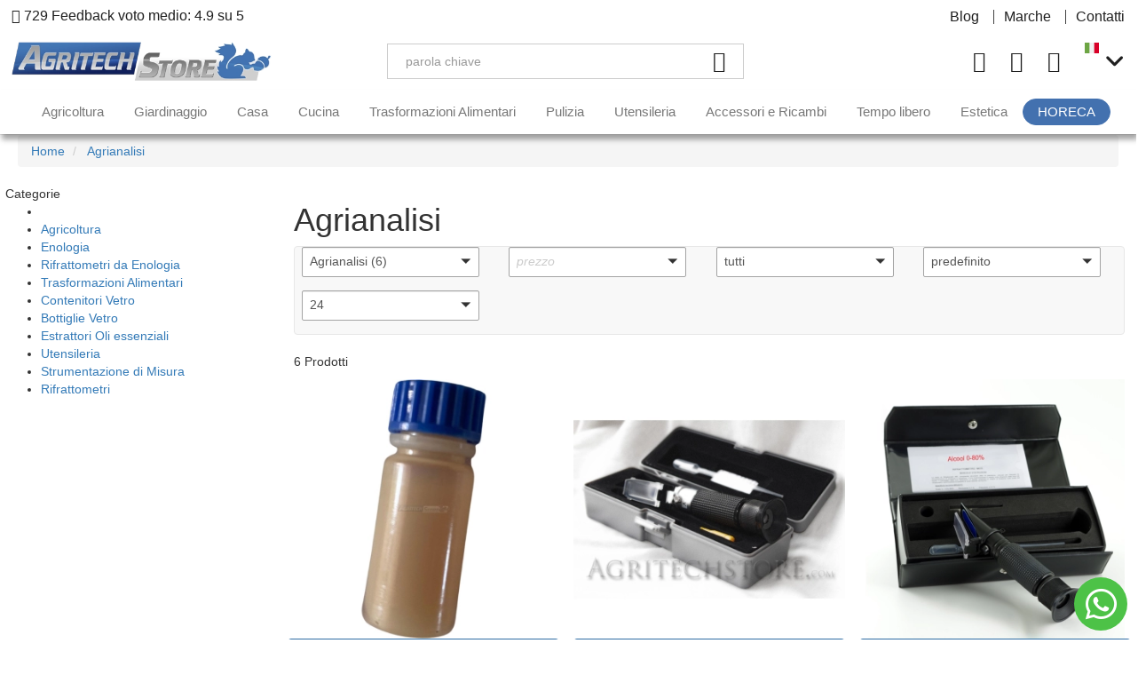

--- FILE ---
content_type: text/html; charset=UTF-8
request_url: https://www.agritechstore.it/agrianalisi
body_size: 41195
content:
<!DOCTYPE html>
<html lang="it">
  <head>
    <title>Tutte le analisi dei terreni</title>
    <meta charset="utf-8">
    <meta name="format-detection" content="telephone=no">
        <meta name="description" content="">
    <meta name="robots" content="index,follow">
    <meta name="generator" content="DAISUKE Ecommerce Platform - www.daisukeecommerce.com - Italy">
    <meta http-equiv="X-UA-Compatible" content="IE=edge">
    <meta name="viewport" content="width=device-width, initial-scale=1">
    <meta property="og:url" content="https://www.agritechstore.it/">
    <meta property="og:type" content="article">
    <meta property="og:title" content="Tutte le analisi dei terreni">
    <meta property="og:description" content="">
        <link rel="canonical" href="https://www.agritechstore.it/agrianalisi">
        <link rel="alternate" hreflang="it-it" href="https://www.agritechstore.it/agrianalisi">
        <link rel="alternate" hreflang="en" href="https://www.agritechstore.com/stsnc">
        <link rel="alternate" hreflang="de-de" href="https://www.agritechstore.com/de/agrianalisi">
        <link rel="alternate" hreflang="es-es" href="https://www.agritechstore.com/es/agrianalisi">
        <link rel="alternate" hreflang="fr-fr" href="https://www.agritechstore.fr/agrianalisi">
            <link rel="preload" href="https://www.agritechstore.it/tpl/addon/fonts/kumbh-sans-regular.woff2" as="font" type="font/woff2" crossorigin>
    <link rel="preload" href="https://www.agritechstore.it/tpl/addon/fonts/kumbh-sans-medium.woff2" as="font" type="font/woff2" crossorigin>
    <link rel="preload" href="https://www.agritechstore.it/tpl/addon/fonts/kumbh-sans-bold.woff2" as="font" type="font/woff2" crossorigin>
    <style>@charset 'UTF-8';@font-face{font-family:"Glyphicons Halflings";src:url(https://cdnjs.cloudflare.com/ajax/libs/twitter-bootstrap/3.4.1/fonts/glyphicons-halflings-regular.eot);src:url(https://cdnjs.cloudflare.com/ajax/libs/twitter-bootstrap/3.4.1/fonts/glyphicons-halflings-regular.eot?#iefix) format("embedded-opentype"),url(https://cdnjs.cloudflare.com/ajax/libs/twitter-bootstrap/3.4.1/fonts/glyphicons-halflings-regular.woff2) format("woff2"),url(https://cdnjs.cloudflare.com/ajax/libs/twitter-bootstrap/3.4.1/fonts/glyphicons-halflings-regular.woff) format("woff"),url(https://cdnjs.cloudflare.com/ajax/libs/twitter-bootstrap/3.4.1/fonts/glyphicons-halflings-regular.ttf) format("truetype"),url(https://cdnjs.cloudflare.com/ajax/libs/twitter-bootstrap/3.4.1/fonts/glyphicons-halflings-regular.svg#glyphicons_halflingsregular) format("svg")}.collapse{display:none}@-ms-viewport{width:device-width}.visible-xs-inline-block{display:none!important}@font-face{font-family:icomoon;src:url('/tpl/libs/icomoon/fonts/icomoon.eot?eoob1u');src:url('/tpl/libs/icomoon/fonts/icomoon.eot?eoob1u#iefix') format('embedded-opentype'),url('/tpl/libs/icomoon/fonts/icomoon.woff2?eoob1u') format('woff2'),url('/tpl/libs/icomoon/fonts/icomoon.woff?eoob1u') format('woff'),url('/tpl/libs/icomoon/fonts/icomoon.ttf?eoob1u') format('truetype'),url('/tpl/libs/icomoon/fonts/icomoon.svg?eoob1u#icomoon') format('svg');font-weight:400;font-style:normal;font-display:block}.fa{-moz-osx-font-smoothing:grayscale;-webkit-font-smoothing:antialiased;display:var(--fa-display,inline-block);font-style:normal;font-variant:normal;line-height:1;text-rendering:auto}.fa-ul{list-style-type:none;margin-left:var(--fa-li-margin,2.5em);padding-left:0}.fa-ul>li{position:relative}@font-face{font-family:"Font Awesome 6 Brands";font-style:normal;font-weight:400;font-display:block;src:url('/tpl/libs/fontawesome/webfonts/fa-brands-400.woff2') format("woff2"),url('/tpl/libs/fontawesome/webfonts/fa-brands-400.ttf') format("truetype")}@font-face{font-display:swap;font-family:'Kumbh Sans';font-style:normal;font-weight:400;src:url('/tpl/addon/fonts/kumbh-sans-regular.woff2') format('woff2')}@font-face{font-display:swap;font-family:'Kumbh Sans';font-style:normal;font-weight:500;src:url('/tpl/addon/fonts/kumbh-sans-medium.woff2') format('woff2')}@font-face{font-display:swap;font-family:'Kumbh Sans';font-style:normal;font-weight:700;src:url('/tpl/addon/fonts/kumbh-sans-bold.woff2') format('woff2')}@font-face{font-family:"Kumbh Sans-fallback";size-adjust:104.31%;ascent-override:90%;src:local("Arial")}.footertop .block-content ul{list-style:none;padding:0;margin-left:0}.footertop .block-content a{color:var(--black)}@media only screen and (max-width:1199px){.overlay-canvas{display:none}.megamenu .logo-overlay img{width:190px;padding:17px 15px 14px}.megamenu .container{padding-left:0;padding-right:0}.megamenu .navbar{opacity:1;visibility:visible;width:90%;right:-90%;position:fixed;top:0;bottom:0;margin:0;background:var(--white);border-radius:0;z-index:100;border:0}.megamenu .container{width:100%;padding:0!important}.megamenu ul{background-color:transparent;list-style:none;margin:0;padding:0;float:none}.megamenu ul>li{position:relative;border-top:1px solid var(--grey-f0);float:none}.megamenu ul>li a{position:relative;z-index:1;color:var(--black)!important;line-height:14px!important;width:100%;font-size:16px!important;font-weight:400;padding:20px 35px 20px 45px;display:block;overflow:hidden;text-overflow:ellipsis;white-space:nowrap}.megamenu ul>li.dropdown:after{position:absolute;top:16px;left:17px;content:"\e9ba";font-family:icomoon!important;z-index:0}.megamenu .nav{float:none!important}.megamenu .nav>li>a{background-color:transparent}.megamenu .toggle-canvas{position:absolute;top:0;right:0}.megamenu .toggle-canvas{color:var(--black);padding:20px 13px;display:inline-block}.megamenu .nav>li .show-child{z-index:2;color:var(--black);position:absolute;right:0;top:0;font-size:17px;padding:2px 0;background-color:var(--white);line-height:50px;width:38px;text-align:center}.megamenu .lv1 .show-child{color:var(--black)!important;background-color:var(--grey-f8)!important}.megamenu .nav .dropdown-menu{position:relative;float:none;min-width:0;border-radius:0;border-width:0!important;background-color:transparent!important;box-shadow:none;padding:0;margin-top:0}.megamenu .nav .dropdown-menu ul{padding:0}.megamenu .nav .dropdown-menu ul>li{border-bottom:0;border-top:0;background-color:var(--grey-f8)}.megamenu .nav .dropdown-menu ul>li>a{padding:12px 30px 12px 60px;font-size:14px!important;line-height:14px;font-weight:400}.megamenu .nav>li>a>i{color:var(--black);position:absolute;right:17px;top:50%;margin-top:-9px}.megamenu .nav .hidelv2{padding-left:17px}.megamenu .nav .hidelv2>li{background-color:var(--grey-f8)!important;border-top:0 solid var(--white)!important}.megamenu .nav .hidelv2>li a{font-size:14px!important;padding-left:90px!important}.megamenu .nav .hidelv1 .show-child{line-height:34px}.megamenu ul.navbar-user{margin:10px 0 20px 15px;text-align:left}.megamenu ul.navbar-user>li{border:0;display:inline-block;border-top:0}.megamenu ul.navbar-user>li>a{padding:0 20px;color:var(--white);font-size:14px!important;border-radius:50px;border:1px solid var(--grey-d7)}.megamenu ul.navbar-user>li>a i{padding-right:5px;position:static;font-size:20px;text-align:center;vertical-align:middle;color:var(--black);line-height:40px!important}.megamenu .nav .dropdown-menu ul>li>a>i{margin-left:-19px}}@media only screen and (max-width:767px){.btn{padding:5px 20px}.testa{padding:10px 0;border-bottom:1px solid var(--grey-e6)}.testa .hidden-m{display:none}.testa .d-inline{display:inline-block!important}.testa .logo-wrapper .logo img{max-width:170px}.testa .logo a{display:block}.testa .logo img{margin:0 auto}.testa .ajax-cart{text-align:center!important}.testa .info>.list-inline{margin-left:-5px}.testa .info>.list-inline>li{padding:0 5px;vertical-align:middle}.testa .info.text-right .list-inline{margin-left:-5px}.testa .info.text-right .list-inline>li{padding:0 5px}.testa .info.btns{height:25px}.testa .top_search{background-color:var(--white);position:fixed;z-index:6;top:0;left:0;right:0;padding:13px 40px 15px 25px;bottom:0}.testa .top_search .form-control{font-size:16px;color:var(--black-1d);border-radius:0}.testa .top_search .form-control{border-color:var(--white);border-bottom-color:var(--grey-e6);background-color:var(--white)}.testa .top_search .form-control:-webkit-input-placeholder{color:var(--black-1d)}.testa .top_search .form-control:-moz-placeholder{color:var(--black-1d);opacity:1}.testa .top_search .form-control::-moz-placeholder{color:var(--black-1d);opacity:1}.testa .top_search .form-control:-ms-input-placeholder{color:var(--black-1d)}.testa .top_search .form-control::-ms-input-placeholder{color:var(--black-1d)}.testa .top_search .btn{border-color:var(--white);border-radius:0;border-bottom-color:var(--grey-e6);background-color:var(--white);padding:0 20px;height:44px;border-left:0}.testa .top_search .btn i{color:var(--black-1d)}.testa .top_search .toggler{position:absolute;top:23px;right:10px;z-index:3}.testa .top_search .toggler i{color:var(--black-1d);font-size:24px;line-height:24px}.wrappermenu .langselector{position:absolute;top:19px;right:50px}.megamenu{border-bottom:0}.slidebox .item img{width:100%}.slidebox .carousel-caption .title{margin-bottom:10px;font-size:30px;line-height:35px}.slidebox .carousel-caption a.btn{font-size:16px!important;padding:8px 20px}.slidebox .carousel-caption a.btn i{font-size:21px!important;vertical-align:text-top}.slidebox .carousel-caption p{font-size:17px;line-height:23px}.slidebox .item::after{background-color:rgba(0,0,0,.25)}.slidebox .carousel-caption .box-text-bann{bottom:67px}.slidebox .carousel-control .glyphicon{margin-top:115px}}.boxtop ul,.testa .info .list-inline,.testa .logo-wrapper ul{margin-bottom:0}.footertop .block-content a{color:#1f1f1f}.footertop .block-content{line-height:18px;padding-top:5px}.footertop .block-content ul{list-style:none;padding:0}.footertop .block-content ul li{line-height:18px;position:relative;margin:7px 0}@media only screen and (max-width:1199px){.overlay-canvas{display:none}.megamenu .logo-overlay img{width:190px;padding:17px 15px 14px}.megamenu .navbar{opacity:1;visibility:visible;width:90%;right:-90%;position:fixed;top:0;bottom:0;margin:0;background:#fff;border-radius:0;z-index:100;border:0}.megamenu .nav>li .show-child,.megamenu .toggle-canvas{right:0;position:absolute;top:0}.megamenu .container{width:100%;padding:0!important}.megamenu ul{background-color:transparent;list-style:none;margin:0;padding:0;float:none}.megamenu ul>li{position:relative;border-top:1px solid #f0f0f0;float:none}.megamenu ul>li a{position:relative;z-index:1;color:#1f1f1f!important;line-height:14px!important;width:100%;font-size:16px!important;font-weight:400;padding:20px 35px 20px 45px;display:block;overflow:hidden;text-overflow:ellipsis;white-space:nowrap}.megamenu ul>li.dropdown:after{position:absolute;top:16px;left:17px;content:"\e9ba";font-family:icomoon!important;z-index:0}.megamenu .nav{float:none!important}.megamenu .nav>li>a{background-color:transparent}.megamenu .nav>li .show-child{background-color:#fff;color:#1f1f1f}.megamenu .toggle-canvas{color:#1f1f1f;padding:20px 13px;display:inline-block}.megamenu .nav>li .show-child{z-index:2;font-size:17px;padding:2px 0;line-height:50px;width:38px;text-align:center}.megamenu .lv1 .show-child{color:#1f1f1f!important;background-color:#f6f6f6!important}.megamenu .nav .dropdown-menu{position:relative;float:none;min-width:0;border-radius:0;border-width:0!important;background-color:transparent!important;box-shadow:none;padding:0;margin-top:0}.megamenu .nav .dropdown-menu ul{padding:0}.megamenu .nav .dropdown-menu ul>li{border-bottom:0 solid #e0e0e0;border-top:0 solid #e5e5e5;background-color:#f8f8f8}.megamenu .nav .dropdown-menu ul>li>a{padding:12px 30px 12px 60px;font-size:14px!important;line-height:14px;font-weight:400}.megamenu .nav>li>a>i{color:#1f1f1f;position:absolute;right:17px;top:50%;margin-top:-9px}.megamenu .nav .hidelv2{padding-left:17px}.megamenu .nav .hidelv2>li{background-color:#f6f6f6!important;border-top:0 solid #fff!important}.megamenu .nav .hidelv2>li a{font-size:14px!important;padding-left:90px!important}.megamenu .nav .hidelv1 .show-child{line-height:34px}.megamenu ul.navbar-user{margin:10px 0 20px 15px;text-align:left}.megamenu ul.navbar-user>li{border:0;display:inline-block;border-top:0}.megamenu ul.navbar-user>li>a{padding:0 20px;color:#fff;font-size:14px!important;border-radius:50px;border:1px solid #ddd}.megamenu ul.navbar-user>li>a i{padding-right:5px;position:static;font-size:20px;text-align:center;vertical-align:middle;color:#1f1f1f;line-height:40px!important}.megamenu .nav .dropdown-menu ul>li>a>i{margin-left:-19px}}@media only screen and (max-width:991px){.footertop .block-content{padding-top:0}.footertop .block-content ul{margin-bottom:0;padding-bottom:20px}}@media only screen and (max-width:767px){.btn{padding:5px 20px}.testa{padding:10px 0}.testa .hidden-m{display:none}.testa{border-bottom:1px solid #e6e6e6}.testa .top_search .btn,.testa .top_search .form-control{border-color:#fff #fff #e6e6e6;border-radius:0;background-color:#fff}.testa .d-inline{display:inline-block!important}.testa .logo-wrapper .logo img{max-width:170px}.testa .logo a{display:block}.testa .logo img{margin:0 auto}.testa .ajax-cart{text-align:center!important}.testa .info .list-inline,.testa .info.text-right .list-inline{margin-left:-5px}.testa .info .list-inline>li{padding:0 5px;text-transform:uppercase;vertical-align:middle}.testa .info .list-inline>li i{font-size:24px;width:26px;height:25px;display:block}.testa .info.text-right .list-inline>li{padding:0 5px}.testa .info.btns{height:25px}.testa .top_search{background-color:#fff;position:fixed;z-index:6;top:0;left:0;right:0;padding:15px 40px 15px 25px;bottom:0}.testa .top_search .form-control{font-size:16px;color:#1d1d1d}.testa .top_search .form-control:-webkit-input-placeholder{color:#1d1d1d}.testa .top_search .form-control:-moz-placeholder{color:#1d1d1d;opacity:1}.testa .top_search .form-control::-moz-placeholder{color:#1d1d1d;opacity:1}.testa .top_search .form-control:-ms-input-placeholder{color:#1d1d1d}.testa .top_search .form-control::-ms-input-placeholder{color:#1d1d1d}.testa .top_search .btn{padding:0 20px;height:44px;border-left:0}.testa .top_search .btn i{color:#1d1d1d}.testa .top_search .toggler{position:absolute;top:23px;right:10px;z-index:3}.testa .top_search .toggler i{color:#1d1d1d;font-size:24px;line-height:24px}.wrappermenu .langselector{position:absolute;top:19px;right:50px}.megamenu{border-bottom:0}.slidebox .item img{width:100%}.slidebox .carousel-caption{bottom:0;padding:120px 0}}html{font-family:sans-serif;-ms-text-size-adjust:100%;-webkit-text-size-adjust:100%}body{margin:0}section{display:block}a{background-color:transparent}img{border:0}button,input{color:inherit;font:inherit;margin:0}button{overflow:visible}button{text-transform:none}button{-webkit-appearance:button}button::-moz-focus-inner,input::-moz-focus-inner{border:0;padding:0}input{line-height:normal}.glyphicon{position:relative;top:1px;display:inline-block;font-family:"Glyphicons Halflings";font-style:normal;font-weight:400;line-height:1;-webkit-font-smoothing:antialiased;-moz-osx-font-smoothing:grayscale}.glyphicon-chevron-left:before{content:"\e079"}.glyphicon-chevron-right:before{content:"\e080"}*{-webkit-box-sizing:border-box;-moz-box-sizing:border-box;box-sizing:border-box}:after,:before{-webkit-box-sizing:border-box;-moz-box-sizing:border-box;box-sizing:border-box}html{font-size:10px}body{font-family:"Helvetica Neue",Helvetica,Arial,sans-serif;font-size:14px;line-height:1.42857143;color:#333;background-color:#fff}button,input{font-family:inherit;font-size:inherit;line-height:inherit}a{color:#337ab7;text-decoration:none}img{vertical-align:middle}.img-responsive{display:block;max-width:100%;height:auto}.sr-only{position:absolute;width:1px;height:1px;padding:0;margin:-1px;overflow:hidden;clip:rect(0,0,0,0);border:0}h4{font-family:inherit;font-weight:500;line-height:1.1;color:inherit}h4{margin-top:10px;margin-bottom:10px}h4{font-size:18px}p{margin:0 0 10px}.text-left{text-align:left}.text-right{text-align:right}.text-center{text-align:center}ul{margin-top:0;margin-bottom:10px}ul ul{margin-bottom:0}.list-unstyled{padding-left:0;list-style:none}.list-inline{padding-left:0;list-style:none;margin-left:-5px}.list-inline>li{display:inline-block;padding-right:5px;padding-left:5px}.container{padding-right:15px;padding-left:15px;margin-right:auto;margin-left:auto}@media (min-width:768px){.container{width:750px}}@media (min-width:992px){.container{width:970px}}@media (min-width:1200px){.container{width:1170px}}.container-fluid{padding-right:15px;padding-left:15px;margin-right:auto;margin-left:auto}.row{margin-right:-15px;margin-left:-15px}.col-lg-12,.col-lg-3,.col-lg-4,.col-lg-7,.col-lg-9,.col-md-3,.col-md-4,.col-md-7,.col-md-9,.col-sm-3,.col-sm-4,.col-sm-5,.col-sm-6,.col-sm-7,.col-sm-8,.col-sm-9,.col-xs-12,.col-xs-4,.col-xs-5,.col-xs-6,.col-xs-7,.col-xs-8{position:relative;min-height:1px;padding-right:15px;padding-left:15px}.col-xs-12,.col-xs-4,.col-xs-5,.col-xs-6,.col-xs-7,.col-xs-8{float:left}.col-xs-12{width:100%}.col-xs-8{width:66.66666667%}.col-xs-7{width:58.33333333%}.col-xs-6{width:50%}.col-xs-5{width:41.66666667%}.col-xs-4{width:33.33333333%}.col-xs-offset-1{margin-left:8.33333333%}@media (min-width:768px){.col-sm-3,.col-sm-4,.col-sm-5,.col-sm-6,.col-sm-7,.col-sm-8,.col-sm-9{float:left}.col-sm-9{width:75%}.col-sm-8{width:66.66666667%}.col-sm-7{width:58.33333333%}.col-sm-6{width:50%}.col-sm-5{width:41.66666667%}.col-sm-4{width:33.33333333%}.col-sm-3{width:25%}.col-sm-pull-4{right:33.33333333%}.col-sm-push-4{left:33.33333333%}.col-sm-offset-1{margin-left:8.33333333%}.form-inline .input-group{display:inline-table;vertical-align:middle}.form-inline .input-group .input-group-btn{width:auto}}@media (min-width:992px){.col-md-3,.col-md-4,.col-md-7,.col-md-9{float:left}.col-md-9{width:75%}.col-md-7{width:58.33333333%}.col-md-4{width:33.33333333%}.col-md-3{width:25%}.col-md-pull-4{right:33.33333333%}.col-md-push-4{left:33.33333333%}.col-md-offset-1{margin-left:8.33333333%}}@media (min-width:1200px){.col-lg-12,.col-lg-3,.col-lg-4,.col-lg-7,.col-lg-9{float:left}.col-lg-12{width:100%}.col-lg-9{width:75%}.col-lg-7{width:58.33333333%}.col-lg-4{width:33.33333333%}.col-lg-3{width:25%}.col-lg-pull-4{right:33.33333333%}.col-lg-push-4{left:33.33333333%}.col-lg-offset-1{margin-left:8.33333333%}}label{display:inline-block;max-width:100%;margin-bottom:5px;font-weight:700}.form-control{display:block;width:100%;height:34px;padding:6px 12px;font-size:14px;line-height:1.42857143;color:#555;background-color:#fff;background-image:none;border:1px solid #ccc;border-radius:4px;-webkit-box-shadow:inset 0 1px 1px rgba(0,0,0,.075);box-shadow:inset 0 1px 1px rgba(0,0,0,.075)}.form-control::-moz-placeholder{color:#999;opacity:1}.form-control:-ms-input-placeholder{color:#999}.form-control::-webkit-input-placeholder{color:#999}.form-control::-ms-expand{background-color:transparent;border:0}.btn{display:inline-block;margin-bottom:0;font-weight:400;text-align:center;white-space:nowrap;vertical-align:middle;-ms-touch-action:manipulation;touch-action:manipulation;background-image:none;border:1px solid transparent;padding:6px 12px;font-size:14px;line-height:1.42857143;border-radius:4px}.btn-block{display:block;width:100%}.fade{opacity:0}.dropdown{position:relative}.dropdown-menu{position:absolute;top:100%;left:0;z-index:1000;display:none;float:left;min-width:160px;padding:5px 0;margin:2px 0 0;font-size:14px;text-align:left;list-style:none;background-color:#fff;background-clip:padding-box;border:1px solid #ccc;border:1px solid rgba(0,0,0,.15);border-radius:4px;-webkit-box-shadow:0 6px 12px rgba(0,0,0,.175);box-shadow:0 6px 12px rgba(0,0,0,.175)}.dropdown-menu>li>a{display:block;padding:3px 20px;clear:both;font-weight:400;line-height:1.42857143;color:#333;white-space:nowrap}.btn-group{position:relative;display:inline-block;vertical-align:middle}.input-group{position:relative;display:table;border-collapse:separate}.input-group .form-control{position:relative;z-index:2;float:left;width:100%;margin-bottom:0}.input-group .form-control,.input-group-btn{display:table-cell}.input-group-btn{width:1%;white-space:nowrap;vertical-align:middle}.input-group .form-control:first-child{border-top-right-radius:0;border-bottom-right-radius:0}.input-group-btn:last-child>.btn{border-top-left-radius:0;border-bottom-left-radius:0}.input-group-btn{position:relative;font-size:0;white-space:nowrap}.input-group-btn>.btn{position:relative}.input-group-btn:last-child>.btn{z-index:2;margin-left:-1px}.nav{padding-left:0;margin-bottom:0;list-style:none}.nav>li{position:relative;display:block}.nav>li>a{position:relative;display:block;padding:10px 15px}.navbar{position:relative;min-height:50px;margin-bottom:20px;border:1px solid transparent}.navbar-nav{margin:7.5px -15px}.navbar-nav>li>a{padding-top:10px;padding-bottom:10px;line-height:20px}@media (min-width:768px){.navbar{border-radius:4px}.navbar-nav{float:left;margin:0}.navbar-nav>li{float:left}.navbar-nav>li>a{padding-top:15px;padding-bottom:15px}}.navbar-nav>li>.dropdown-menu{margin-top:0;border-top-left-radius:0;border-top-right-radius:0}.navbar-default{background-color:#f8f8f8;border-color:#e7e7e7}.navbar-default .navbar-nav>li>a{color:#777}.close{float:right;font-size:21px;font-weight:700;line-height:1;color:#000;text-shadow:0 1px 0 #fff;opacity:.2}button.close{padding:0;background:0 0;border:0;-webkit-appearance:none;-moz-appearance:none;appearance:none}.modal{position:fixed;top:0;right:0;bottom:0;left:0;z-index:1050;display:none;overflow:hidden;-webkit-overflow-scrolling:touch;outline:0}.modal.fade .modal-dialog{-webkit-transform:translate(0,-25%);-ms-transform:translate(0,-25%);-o-transform:translate(0,-25%);transform:translate(0,-25%)}.modal-dialog{position:relative;width:auto;margin:10px}.modal-content{position:relative;background-color:#fff;background-clip:padding-box;border:1px solid #999;border:1px solid rgba(0,0,0,.2);border-radius:6px;-webkit-box-shadow:0 3px 9px rgba(0,0,0,.5);box-shadow:0 3px 9px rgba(0,0,0,.5);outline:0}.modal-header{padding:15px;border-bottom:1px solid #e5e5e5}.modal-header .close{margin-top:-2px}.modal-title{margin:0;line-height:1.42857143}.modal-body{position:relative;padding:15px}.modal-footer{padding:15px;text-align:right;border-top:1px solid #e5e5e5}@media (min-width:768px){.modal-dialog{width:600px;margin:30px auto}.modal-content{-webkit-box-shadow:0 5px 15px rgba(0,0,0,.5);box-shadow:0 5px 15px rgba(0,0,0,.5)}}.carousel{position:relative}.carousel-inner{position:relative;width:100%;overflow:hidden}.carousel-inner>.item{position:relative;display:none}@media all and (transform-3d),(-webkit-transform-3d){.carousel-inner>.item{-webkit-backface-visibility:hidden;backface-visibility:hidden;-webkit-perspective:1000px;perspective:1000px}.carousel-inner>.item.active{-webkit-transform:translate3d(0,0,0);transform:translate3d(0,0,0);left:0}}.carousel-inner>.active{display:block}.carousel-inner>.active{left:0}.carousel-control{position:absolute;top:0;bottom:0;left:0;width:15%;font-size:20px;color:#fff;text-align:center;text-shadow:0 1px 2px rgba(0,0,0,.6);background-color:rgba(0,0,0,0);opacity:.5}.carousel-control.left{background-image:-webkit-linear-gradient(left,rgba(0,0,0,.5) 0,rgba(0,0,0,.0001) 100%);background-image:-o-linear-gradient(left,rgba(0,0,0,.5) 0,rgba(0,0,0,.0001) 100%);background-image:-webkit-gradient(linear,left top,right top,from(rgba(0,0,0,.5)),to(rgba(0,0,0,.0001)));background-image:linear-gradient(to right,rgba(0,0,0,.5) 0,rgba(0,0,0,.0001) 100%);background-repeat:repeat-x}.carousel-control.right{right:0;left:auto;background-image:-webkit-linear-gradient(left,rgba(0,0,0,.0001) 0,rgba(0,0,0,.5) 100%);background-image:-o-linear-gradient(left,rgba(0,0,0,.0001) 0,rgba(0,0,0,.5) 100%);background-image:-webkit-gradient(linear,left top,right top,from(rgba(0,0,0,.0001)),to(rgba(0,0,0,.5)));background-image:linear-gradient(to right,rgba(0,0,0,.0001) 0,rgba(0,0,0,.5) 100%);background-repeat:repeat-x}.carousel-control .glyphicon-chevron-left,.carousel-control .glyphicon-chevron-right{position:absolute;top:50%;z-index:5;display:inline-block;margin-top:-10px}.carousel-control .glyphicon-chevron-left{left:50%;margin-left:-10px}.carousel-control .glyphicon-chevron-right{right:50%;margin-right:-10px}.carousel-caption{position:absolute;right:15%;bottom:20px;left:15%;z-index:10;padding-top:20px;padding-bottom:20px;color:#fff;text-align:center;text-shadow:0 1px 2px rgba(0,0,0,.6)}.carousel-caption .btn{text-shadow:none}@media screen and (min-width:768px){.carousel-control .glyphicon-chevron-left,.carousel-control .glyphicon-chevron-right{width:30px;height:30px;margin-top:-10px;font-size:30px}.carousel-control .glyphicon-chevron-left{margin-left:-10px}.carousel-control .glyphicon-chevron-right{margin-right:-10px}.carousel-caption{right:20%;left:20%;padding-bottom:30px}}.clearfix:after,.clearfix:before,.container-fluid:after,.container-fluid:before,.container:after,.container:before,.modal-footer:after,.modal-footer:before,.modal-header:after,.modal-header:before,.nav:after,.nav:before,.navbar:after,.navbar:before,.row:after,.row:before{display:table;content:" "}.clearfix:after,.container-fluid:after,.container:after,.modal-footer:after,.modal-header:after,.nav:after,.navbar:after,.row:after{clear:both}.center-block{display:block;margin-right:auto;margin-left:auto}.hidden{display:none!important}.visible-md,.visible-sm,.visible-xs{display:none!important}.visible-sm-inline,.visible-xs-inline,.visible-xs-inline-block{display:none!important}@media (max-width:767px){.visible-xs{display:block!important}.visible-xs-inline{display:inline!important}.visible-xs-inline-block{display:inline-block!important}}@media (min-width:768px) and (max-width:991px){.visible-sm{display:block!important}.visible-sm-inline{display:inline!important}}@media (min-width:992px) and (max-width:1199px){.visible-md{display:block!important}.hidden-md{display:none!important}}@media (max-width:767px){.hidden-xs{display:none!important}}@media (min-width:768px) and (max-width:991px){.hidden-sm{display:none!important}}@media (min-width:1200px){.hidden-lg{display:none!important}}[class^=icon-]{font-family:icomoon!important;speak:never;font-style:normal;font-weight:400;font-variant:normal;text-transform:none;line-height:1;-webkit-font-smoothing:antialiased;-moz-osx-font-smoothing:grayscale}.icon-arrow-up-right:before{content:"\e916"}.icon-heart:before{content:"\e97a"}.icon-plus:before{content:"\e9ba"}.icon-search:before{content:"\e9c8"}.icon-star:before{content:"\e9dd"}.icon-x:before{content:"\ea0e"}.icon-menu-n:before{content:"\ea16"}.icon-cart-n:before{content:"\ea17"}.icon-user-n:before{content:"\ea18"}.fa{font-family:var(--fa-style-family,"Font Awesome 6 Free");font-weight:var(--fa-style,900)}.fa,.fa-brands{-moz-osx-font-smoothing:grayscale;-webkit-font-smoothing:antialiased;display:var(--fa-display,inline-block);font-style:normal;font-variant:normal;line-height:1;text-rendering:auto}.fa-brands{font-family:"Font Awesome 6 Brands"}.fa-2x{font-size:2em}.fa-fw{text-align:center;width:1.25em}.fa-angle-right:before{content:"\f105"}.fa-sliders:before{content:"\f1de"}.fa-angle-down:before{content:"\f107"}.fa-angle-up:before{content:"\f106"}.sr-only{position:absolute;width:1px;height:1px;padding:0;margin:-1px;overflow:hidden;clip:rect(0,0,0,0);white-space:nowrap;border-width:0}:host,:root{--fa-style-family-brands:"Font Awesome 6 Brands";--fa-font-brands:normal 400 1em/1 "Font Awesome 6 Brands"}.fa-brands{font-weight:400}.fa-linkedin-in:before{content:"\f0e1"}.fa-facebook-f:before{content:"\f39e"}.fa-instagram:before{content:"\f16d"}.fa-whatsapp:before{content:"\f232"}.fa-youtube:before{content:"\f167"}.fa-twitter:before{content:"\f099"}:host,:root{--fa-font-regular:normal 400 1em/1 "Font Awesome 6 Free"}:host,:root{--fa-style-family-classic:"Font Awesome 6 Free";--fa-font-solid:normal 900 1em/1 "Font Awesome 6 Free"}.fa.fa-whatsapp{font-family:"Font Awesome 6 Brands";font-weight:400}button::-moz-focus-inner{padding:0;border:0}:root{--black:#1f1f1f;--black-1d:#1d1d1d;--black-33:#333333;--black-35-a:#353535a6;--black-50:#505050;--black-99:#9b9b9b;--black-a:#00000029;--blue:#00b3ff;--blue-00:#0065ff;--blue-00-a:#0065ff;--blue-01:#015987;--blue-10:#104b7f;--blue-15:#154b96;--blue-33:#337ab7;--blue-42:#4285F4;--blue-4f:#4f76bb;--blue-53:#537ac0;--blue-6d:#6d97e0;--green:#157b34;--green-00:#006f3b;--green-01:#018849;--green-07-a:#07700757;--green-4d:#4dc247;--green-48:#487913;--green-81:#81bc00;--green-cc:#ccdc00;--grey-6f:#6f6f6f;--grey-73:#737373;--grey-8d:#8d8d8d;--grey-b7:#b7b7b7;--grey-cc:#cccccc;--grey-d7:#d7dde5;--grey-ec:#ecf0f3;--grey-e6:#e6e6e6;--grey-f0:#f0f0f0;--grey-f3:#f3f3f3;--grey-f8:#f8f8f8;--red-72:#721c24;--red-error:#ff0000;--red-92:#920e0e;--red-bd:#bd0000;--red-bd-a:#bd000080;--red-c1:#c11212;--red-cb:#cb2026;--red-e1:#e11937;--red-e1-a:#e119371a;--red-e7:#e74a60;--red-f5:#f5c6cb;--yellow:#f4ad00;--white:#ffffff;--white-a:#ffffff00;--white-ed:#ffede9;--white-f2:#f2dede}body{display:flex;flex-direction:column;min-height:100vh;color:var(--black);background-color:var(--white);font-size:inherit;font-family:'Kumbh Sans',"Kumbh Sans-fallback",sans-serif!important;text-rendering:optimizeLegibility}a{color:var(--black);outline:0!important}.ptitle{font-family:'Kumbh Sans',"Kumbh Sans-fallback",sans-serif!important}.p-rel{position:relative}.btn{-webkit-border-radius:50px;-moz-border-radius:50px;border-radius:50px;font-weight:400;font-size:16px;padding:5px 20px;background-color:var(--white);border-color:var(--grey-e6);color:var(--black);height:58px}.btn>i{vertical-align:middle}.btn-green{color:var(--white)!important;border:1px solid #4371af!important;background:#4371af!important;line-height:46px}a.btn{height:auto;line-height:46px;font-weight:400!important}.form-control{color:var(--black);border-color:var(--grey-d7);font-size:16px;border-radius:4px;height:44px}.wrapper-affix{position:relative;z-index:4}.boxtop{background-color:#fafafa;padding:10px 0;line-height:16px;font-size:16px;position:relative}.boxtop ul{margin-bottom:0}.boxtop ul>li{vertical-align:middle}.boxtop a{color:#274368;text-decoration:none;display:inline-block}.langselector{text-align:center}.langselector a{background-color:var(--white)}.langselector .dropdown-menu{border-radius:0;font-size:13px;border:1px solid var(--grey-f0);background-clip:border-box;right:0;left:auto}.langselector .dropdown-menu a{position:relative;background-color:var(--white);padding:7px 7px 7px 40px!important;font-size:13px!important;line-height:14px}.langselector .flag:before{content:"";height:25px;left:-5px;position:absolute;top:50%;width:25px;margin-top:-12px}.langselector a.flag:before{top:13px;left:7px}.langselector .flag.de:before{background:url('/tpl/img/flags.svg#view-icon-DE')}.langselector .flag.fr:before{background:url('/tpl/img/flags.svg#view-icon-FR')}.langselector .flag.es:before{background:url('/tpl/img/flags.svg#view-icon-ES')}.langselector .flag.ru:before{background:url('/tpl/img/flags.svg#view-icon-RU')}.langselector .flag.pl:before{background:url('/tpl/img/flags.svg#view-icon-PL')}.langselector .flag.ro:before{background:url('/tpl/img/flags.svg#view-icon-RO')}.testa{background-color:var(--white);padding:15px 0 10px}.testa .logo-wrapper ul{margin-bottom:0}.testa .logo-wrapper ul>li{vertical-align:middle}.testa .info>.list-inline{margin-bottom:0}.testa .info>.list-inline>li{text-align:center;vertical-align:middle}.testa .info>.list-inline>li i{color:var(--black);font-size:24px;vertical-align:middle}.testa .info a{color:var(--black);display:block}.testa .info.btns .fa{display:block;margin:0 auto;font-size:16px}.testa .info.btns .langselector .fa{position:relative;top:2px}.testa .ajax-prodpref>span{display:inline-block;position:relative}.testa .ajax-cart>span{display:inline-block;position:relative}.testa .top_search .form-control{border-color:#424242;background-color:var(--white);border-top-left-radius:25px;border-bottom-left-radius:25px;border-right:0;padding:6px 20px}.testa .top_search .form-control:-ms-input-placeholder{color:var(--black)}.testa .top_search .form-control::-ms-input-placeholder{color:var(--black)}.testa .top_search .btn{background-color:var(--white);color:var(--black);border-top-right-radius:25px;border-bottom-right-radius:25px;padding:4px 20px;z-index:3;border-color:#424242 #424242 #424242 var(--white)}.megamenu{margin-bottom:0!important;border-top:0 solid var(--white);border-bottom:1px solid var(--grey-e6);background-color:var(--grey-f0)}.megamenu .navbar{margin-bottom:0!important;background-color:var(--white);position:relative;border-radius:0}.slidebox .carousel-control{width:30px;background-image:none!important;padding:40px 0;left:30px;color:var(--white)!important;z-index:2}.slidebox .carousel-control .glyphicon{font-family:icomoon!important;background-color:var(--white);border-radius:50%;width:48px;height:48px;margin-top:-15px;line-height:48px}.slidebox .carousel-caption{position:absolute;left:0;top:0;right:0;bottom:0;display:flex;justify-content:center;align-items:end;padding:0}.slidebox .carousel-caption .box-text-bann{padding-bottom:137px}.slidebox .carousel-caption .title{animation-delay:1s;font-size:28px;line-height:33px;font-weight:400;color:var(--white);text-shadow:0 3px 6px rgba(0,0,0,.45)}.slidebox .carousel-caption p{animation-delay:2s;font-size:16px;line-height:19px;font-weight:400;text-shadow:0 3px 6px var(--black-a);margin-bottom:34px}.slidebox .carousel-caption a.btn{line-height:28px;text-transform:none;animation-delay:2s;color:#4371af;background-color:#fff;border-color:#fff;font-weight:500!important;font-size:22px!important;border-radius:50px;box-shadow:0 1px 3px 0 var(--black-a);padding:17px 40px}.slidebox .carousel-caption a.btn{font-size:22px!important}.slidebox .carousel-caption a.btn i{font-size:35px!important}.slidebox .item::after{content:"";position:absolute;top:0;left:0;right:0;bottom:0;background-color:rgba(0,0,0,.2);z-index:1}.whatsappbtn{position:fixed;right:10px;z-index:3;bottom:10px;text-align:right}.whatsappbtn i{line-height:52px;width:52px;background-color:var(--green-4d);font-size:32px;border-radius:50%;text-align:center;color:var(--white)}.justpag{text-align:center}@media only screen and (max-width:1199px){.overlay-canvas{display:none}.megamenu .logo-overlay img{width:190px;padding:17px 15px 14px}.megamenu .container{padding-left:0;padding-right:0}.megamenu .navbar{opacity:1;visibility:visible;width:90%;right:-90%;position:fixed;top:0;bottom:0;margin:0;background:var(--white);border-radius:0;z-index:100;border:0}.megamenu .container{width:100%;padding:0!important}.megamenu ul{background-color:transparent;list-style:none;margin:0;padding:0;float:none}.megamenu ul>li{position:relative;border-top:1px solid var(--grey-f0);float:none}.megamenu ul>li a{position:relative;z-index:1;color:var(--black)!important;line-height:14px!important;width:100%;font-size:16px!important;font-weight:400;padding:20px 35px 20px 45px;display:block;overflow:hidden;text-overflow:ellipsis;white-space:nowrap}.megamenu ul>li.dropdown:after{position:absolute;top:16px;left:17px;content:"\e9ba";font-family:icomoon!important;z-index:0}.megamenu .nav{float:none!important}.megamenu .nav:last-of-type{border-bottom:1px solid var(--grey-e6)}.megamenu .nav>li>a{background-color:transparent}.megamenu .toggle-canvas{position:absolute;top:0;right:0}.megamenu .toggle-canvas{color:var(--black);padding:20px 13px;display:inline-block}.megamenu .nav>li .show-child{z-index:2;color:var(--black);position:absolute;right:0;top:0;font-size:17px;padding:2px 0;background-color:var(--white);line-height:50px;width:38px;text-align:center}.megamenu .lv1 .show-child{color:var(--black)!important;background-color:var(--grey-f8)!important}.megamenu .nav .dropdown-menu{position:relative;float:none;min-width:0;border-radius:0;border-width:0!important;background-color:transparent!important;box-shadow:none;padding:0;margin-top:0}.megamenu .nav .dropdown-menu ul{padding:0}.megamenu .nav .dropdown-menu ul>li{border-bottom:0;border-top:0;background-color:var(--grey-f8)}.megamenu .nav .dropdown-menu ul>li>a{padding:12px 30px 12px 60px;font-size:14px!important;line-height:14px;font-weight:400}.megamenu .nav>li>a>i{color:var(--black);position:absolute;right:17px;top:50%;margin-top:-9px}.megamenu .nav .hidelv2{padding-left:17px}.megamenu .nav .hidelv2>li{background-color:var(--grey-f8)!important;border-top:0 solid var(--white)!important}.megamenu .nav .hidelv2>li a{font-size:14px!important;padding-left:90px!important}.megamenu .nav .hidelv1 .show-child{line-height:34px}.megamenu ul.navbar-user{margin:10px 0 20px 15px;text-align:left}.megamenu ul.navbar-user>li{border:0;display:inline-block;border-top:0}.megamenu ul.navbar-user>li>a{padding:0 20px;color:var(--white);font-size:14px!important;border-radius:50px;border:1px solid var(--grey-d7)}.megamenu ul.navbar-user>li>a i{padding-right:5px;position:static;font-size:20px;text-align:center;vertical-align:middle;color:var(--black);line-height:40px!important}.megamenu .nav .dropdown-menu ul>li>a>i{margin-left:-19px}}@media only screen and (max-width:767px){.btn{padding:5px 20px}.testa{padding:10px 0;border-bottom:1px solid var(--grey-e6)}.testa .hidden-m{display:none}.testa .d-inline{display:inline-block!important}.testa .logo-wrapper .logo img{max-width:170px}.testa .logo a{display:block}.testa .logo img{margin:0 auto}.testa .ajax-cart{text-align:center!important}.testa .info>.list-inline{margin-left:-5px}.testa .info>.list-inline>li{padding:0 5px;vertical-align:middle}.testa .info.text-right .list-inline{margin-left:-5px}.testa .info.text-right .list-inline>li{padding:0 5px}.testa .info.btns{height:25px}.testa .top_search{background-color:var(--white);position:fixed;z-index:6;top:0;left:0;right:0;padding:13px 40px 15px 25px;bottom:0}.testa .top_search .form-control{font-size:16px;color:var(--black-1d);border-radius:0}.testa .top_search .form-control{border-color:var(--white);border-bottom-color:var(--grey-e6);background-color:var(--white)}.testa .top_search .form-control:-webkit-input-placeholder{color:var(--black-1d)}.testa .top_search .form-control:-moz-placeholder{color:var(--black-1d);opacity:1}.testa .top_search .form-control::-moz-placeholder{color:var(--black-1d);opacity:1}.testa .top_search .form-control:-ms-input-placeholder{color:var(--black-1d)}.testa .top_search .form-control::-ms-input-placeholder{color:var(--black-1d)}.testa .top_search .btn{border-color:var(--white);border-radius:0;border-bottom-color:var(--grey-e6);background-color:var(--white);padding:0 20px;height:44px;border-left:0}.testa .top_search .btn i{color:var(--black-1d)}.testa .top_search .toggler{position:absolute;top:23px;right:10px;z-index:3}.testa .top_search .toggler i{color:var(--black-1d);font-size:24px;line-height:24px}.wrappermenu .langselector{position:absolute;top:19px;right:50px}.wrappermenu .socials a{padding:10px 0}.wrappermenu .socials{padding:0 45px}.wrappermenu .socials.list-inline>li{padding-left:0;padding-right:0;border-top:0}.megamenu{border-bottom:0}.slidebox .item img{width:100%}.slidebox .carousel-caption .title{margin-bottom:10px;font-size:30px;line-height:35px}.slidebox .carousel-caption a.btn{font-size:16px!important;padding:8px 20px}.slidebox .carousel-caption a.btn i{font-size:21px!important;vertical-align:text-top}.slidebox .carousel-caption p{font-size:17px;line-height:23px}.slidebox .item::after{background-color:rgba(0,0,0,.25)}.slidebox .carousel-caption .box-text-bann{bottom:67px}.slidebox .carousel-control .glyphicon{margin-top:115px}}@media only screen and (min-width:768px){.container,.container-fluid,div[class*=col-]{padding:0 8px}.container-f .container,.container-f.container{width:100%;max-width:1848px;padding:0 20px}.row-eq-height-sm{display:-webkit-box;display:-webkit-flex;display:-ms-flexbox;display:flex}.row{margin:0 -8px}div[class*=sticky-col-]{padding:0}.sticky-col-sm{display:flex;position:-webkit-sticky;position:sticky;top:0;flex-direction:column}.boxtop .text-right ul{margin-right:-12px;padding:0;position:relative}.boxtop .text-right ul>li{padding:0 12px;position:relative}.boxtop .text-right ul>li+li::before{width:1px;position:absolute;top:0;left:0;bottom:0;background-color:#424242;content:""}.testa .container>.row{align-items:center}.testa .top_search .form-control{height:45px}.testa .top_search .btn{height:45px;border-left:0}.testa .info.btns ul{margin-left:-6px}.testa .info.btns ul>li{padding:0 6px}.megamenu{border-bottom:0}.slidebox .carousel-caption .title{font-size:40px;line-height:46px;padding-bottom:15px}.slidebox .carousel-caption p{font-size:22px;line-height:30px}.slidebox .carousel-caption a.btn{padding:10px 35px;font-size:18px!important}.slidebox .carousel-caption a.btn i{font-size:26px!important}.slidebox .carousel-caption .box-text-bann{padding-bottom:45px}}@media only screen and (min-width:768px) and (max-width:1199px){.testa{border-bottom:1px solid var(--grey-e6)}.testa .modal-search>ul{margin-left:0;display:table;width:100%}.testa .modal-search>ul>li{display:table-cell;padding:0!important;text-align:left}.testa .modal-search>ul>li:first-child{width:50px}.megamenu .navbar{width:500px;left:auto}}@media only screen and (min-width:992px){.testa .info.btns ul{margin-right:-12px}.testa .info.btns ul>li{padding:0 12px}.slidebox .carousel-caption .title{font-size:50px;line-height:55px;padding-bottom:15px}.slidebox .carousel-caption p{font-size:22px;line-height:30px}.slidebox .carousel-caption a.btn{padding:10px 35px;font-size:21px}.slidebox .carousel-caption a.btn i{font-size:30px}.slidebox .carousel-caption .box-text-bann{padding-bottom:77px}}@media only screen and (min-width:1200px){.overlay-canvas{background-color:var(--black);opacity:0;position:fixed;top:0;left:0;bottom:0;right:0;z-index:-1}.testa .logo img{max-width:300px}.testa .modal-search>ul>li{width:100%}.megamenu{border-bottom:1px solid var(--grey-e6)}.megamenu a.child{position:relative;color:var(--black)}.megamenu .navbar{border:0;height:auto;border-bottom:0;min-height:0;background-color:var(--white);text-align:center;box-shadow:2px 6px 6px #0000005C}.megamenu .nav{position:static;vertical-align:top;float:none;display:inline-block}.megamenu .nav>li{padding:0;position:static;display:table-cell;float:none}.megamenu .nav>li+li{padding-left:0}.megamenu .nav>li>a{position:relative;z-index:2;font-weight:400;font-size:15px;line-height:48px;padding:0 8px;position:relative;color:var(--black);border:1px solid transparent;background-color:var(--white)}.megamenu .nav>li>a.bg365{background-color:#4371af;color:#fff;text-transform:uppercase;border-radius:33px;line-height:28px;border-color:#4371af}.megamenu .has-child>.dropdown-menu{position:static;display:block;border:0;box-shadow:none;padding:0;float:none}.megamenu .hidelv1{display:flex;flex-wrap:wrap;flex-direction:row}.megamenu .lv1{display:block;position:relative;overflow:hidden;flex:1 1 auto;width:25%;max-width:25%}.megamenu .lv1>a{display:inline-block;padding:6px 10px;font-size:16px;font-weight:400;line-height:30px}.megamenu .dropdown-menu{background-clip:border-box;border-color:var(--grey-f0);border-radius:0;padding:0 0 20px;top:100%;left:-9999px;min-width:100%;box-shadow:none}.megamenu .hidelv2{padding-bottom:10px;border-bottom:0 solid var(--grey-f0);margin-left:20px}.whatsappbtn i{width:60px;height:60px;line-height:60px;font-size:40px}.slidebox .carousel-caption .title{font-size:57px;line-height:80px;padding-bottom:15px}.slidebox .carousel-caption p{font-size:22px;line-height:30px}.slidebox .carousel-caption a.btn{padding:13px 40px}}body{background-color:#fff;color:#1f1f1f}.testa .info i,a,body{color:#1f1f1f}.p-rel,.wrapper-affix{position:relative}a{outline:0!important}html{font-size:16px}body{display:flex;flex-direction:column;min-height:100vh;font-size:inherit;font-family:Yantramanav,Yantramanav-fallback,sans-serif!important;text-rendering:optimizeLegibility}input[type=text]{-webkit-appearance:none;-moz-appearance:none;appearance:none;box-shadow:none!important}span.p-rel{display:inline-block}.ptitle{font-family:Poppins,Poppins-fallback,sans-serif!important}.slidebox{overflow:hidden}.slidebox .carousel-fade .carousel-inner .active{opacity:1}.btn{border-color:#e6e6e6;color:#1f1f1f;background-color:#fff}.row.no-gutters{margin-right:0;margin-left:0}.row.no-gutters>[class*=" col-"],.row.no-gutters>[class^=col-]{padding-right:0;padding-left:0}.btn{-webkit-border-radius:4px;-moz-border-radius:4px;border-radius:4px;font-weight:400;font-size:16px;padding:5px 20px;height:58px}.boxtop ul>li,.btn>i,.testa .logo-wrapper ul>li{vertical-align:middle}a.btn{height:auto}.btn-green{color:#fff!important;border:1px solid #018849!important;background:#018849!important;line-height:46px}a.btn{line-height:46px;font-weight:400!important}.modal-footer .btn{margin-top:20px!important}.form-control{border-color:#d7dde5}.justpag,.langselector{text-align:center}.form-inline{padding-left:20px}.form-control{color:#1f1f1f;font-size:16px;border-radius:4px;height:44px}.wrapper-affix{z-index:4}.whatsappbtn a{display:block}.boxtop,.langselector a,.testa{background-color:#fff}.boxtop{padding:10px 0;line-height:16px;font-size:16px;position:relative}.boxtop ul,.socials,.testa .info .list-inline,.testa .logo-wrapper ul{margin-bottom:0}.boxtop a{color:#1f1f1f;text-decoration:none;display:inline-block}.langselector button{height:21px;border:0;background-color:transparent;padding:0;text-transform:uppercase;font-size:16px}.langselector .btn-group{vertical-align:top}.langselector button i{font-size:12px}.langselector .dropdown-menu{border-radius:0;font-size:13px;border:1px solid #f1f1f1;background-clip:border-box;right:0;left:auto}.langselector .dropdown-menu li{padding:0!important}.langselector .dropdown-menu a{background-color:#fff;padding:7px 7px 7px 30px!important;font-size:13px!important;line-height:14px}.langselector .flag>button{position:relative;padding-left:23px!important}.langselector .flag:before{content:"";height:18px;left:0;position:absolute;top:1px;width:16px}.langselector a.flag:before{top:4px;left:7px}.langselector .flag.it:before{background:url('/tpl/img/flags.svg#view-icon-IT')}.langselector .flag.en:before{background:url('/tpl/img/flags.svg#view-icon-EN')}.testa .info .list-inline>li{text-align:center;vertical-align:middle}.testa .info .list-inline>li i{color:#1f1f1f;font-size:24px;vertical-align:middle}.testa .info a{color:#1f1f1f;display:block}.testa .info.btns .fa{display:block;margin:0 auto;font-size:25px}.testa .ajax-cart>span,.testa .ajax-prodpref>span{display:inline-block;position:relative}.testa .top_search .form-control{border-color:#ccc;background-color:#fff;border-top-left-radius:0;border-bottom-left-radius:0;border-right:0}.testa .top_search .form-control:-ms-input-placeholder{color:#1f1f1f}.testa .top_search .form-control::-ms-input-placeholder{color:#1f1f1f}.testa .top_search .btn{background-color:#fff;color:#1f1f1f;border-radius:0;padding:4px 20px;z-index:3;border-color:#ccc #ccc #ccc #fff}.megamenu{margin-bottom:0!important;border-top:0 solid #fff;border-bottom:1px solid #e6e6e6;background-color:#f1f1f1}.megamenu .navbar{margin-bottom:0!important;background-color:#fff;position:relative;border-radius:0}.whatsappbtn{right:10px;position:fixed}.slidebox .container{width:100%;max-width:2000px;padding:0}.slidebox .item{background-position:center top!important;background-repeat:no-repeat!important;background-size:cover!important}.slidebox .carousel-control{width:30px;background-image:none!important;padding:40px 0;left:30px;color:#fff!important;z-index:2}.slidebox .carousel-control.right{right:30px;left:auto}.slidebox .carousel-control .glyphicon{font-family:icomoon!important;background-color:#fff;border-radius:50%;width:48px;height:48px;margin-top:-15px;line-height:48px}.slidebox .carousel-control .glyphicon-chevron-left:before{content:"\e92f"!important}.slidebox .carousel-control .glyphicon-chevron-right:before{content:"\e930"!important}.slidebox .carousel-caption{position:relative;left:0;top:0}.slidebox .carousel-caption .title{animation-delay:1s;font-size:28px;line-height:33px;font-weight:700;color:#fff;text-shadow:0 3px 6px rgba(0,0,0,.45)}.slidebox .carousel-caption a.btn{color:#fff;line-height:50px;text-transform:none;padding:4px 40px}.slidebox .carousel-caption p{animation-delay:2s;font-size:16px;line-height:19px;font-weight:700;text-shadow:0 3px 6px rgba(0,0,0,.16);margin-bottom:50px}.slidebox .carousel-caption a.btn{animation-delay:2s;background-color:#e11937;border-color:#e11937;font-weight:700;border-radius:4px;box-shadow:0 1px 3px 0 rgba(0,0,0,.2);font-size:14px!important}.slidebox .carousel-fade .carousel-inner .item{opacity:0}.socials a>i:after{position:absolute;background-color:#f0f0f0;top:0;left:0}.socials a>i{width:32px;line-height:32px;position:relative;display:inline-block;color:#404040;z-index:1}.socials a>i:after{border-radius:50%;bottom:0;right:0;content:"";z-index:-1}.whatsappbtn{z-index:3;bottom:10px;text-align:right}.whatsappbtn i{line-height:45px;width:45px;background-color:#4dc247;font-size:28px;border-radius:50%;text-align:center;color:#fff}@media only screen and (max-width:1199px){.overlay-canvas{display:none}.megamenu .logo-overlay img{width:190px;padding:17px 15px 14px}.megamenu .navbar{opacity:1;visibility:visible;width:90%;right:-90%;position:fixed;top:0;bottom:0;margin:0;background:#fff;border-radius:0;z-index:100;border:0}.megamenu .nav>li .show-child,.megamenu .toggle-canvas{right:0;position:absolute;top:0}.megamenu .container{width:100%;padding:0!important}.megamenu ul{background-color:transparent;list-style:none;margin:0;padding:0;float:none}.megamenu ul>li{position:relative;border-top:1px solid #f0f0f0;float:none}.megamenu ul>li a{position:relative;z-index:1;color:#1f1f1f!important;line-height:14px!important;width:100%;font-size:16px!important;font-weight:400;padding:20px 35px 20px 45px;display:block;overflow:hidden;text-overflow:ellipsis;white-space:nowrap}.megamenu ul>li.dropdown:after{position:absolute;top:16px;left:17px;content:"\e9ba";font-family:icomoon!important;z-index:0}.megamenu .nav{float:none!important}.megamenu .nav:last-of-type{border-bottom:1px solid #e6e6e6}.megamenu .nav>li>a{background-color:transparent}.megamenu .nav>li .show-child{background-color:#fff;color:#1f1f1f}.megamenu .toggle-canvas{color:#1f1f1f;padding:20px 13px;display:inline-block}.megamenu .nav>li .show-child{z-index:2;font-size:17px;padding:2px 0;line-height:50px;width:38px;text-align:center}.megamenu .lv1 .show-child{color:#1f1f1f!important;background-color:#f6f6f6!important}.megamenu .nav .dropdown-menu{position:relative;float:none;min-width:0;border-radius:0;border-width:0!important;background-color:transparent!important;box-shadow:none;padding:0;margin-top:0}.megamenu .nav .dropdown-menu ul{padding:0}.megamenu .nav .dropdown-menu ul>li{border-bottom:0 solid #e0e0e0;border-top:0 solid #e5e5e5;background-color:#f8f8f8}.megamenu .nav .dropdown-menu ul>li>a{padding:12px 30px 12px 60px;font-size:14px!important;line-height:14px;font-weight:400}.megamenu .nav>li>a>i{color:#1f1f1f;position:absolute;right:17px;top:50%;margin-top:-9px}.megamenu .nav .hidelv2{padding-left:17px}.megamenu .nav .hidelv2>li{background-color:#f6f6f6!important;border-top:0 solid #fff!important}.megamenu .nav .hidelv2>li a{font-size:14px!important;padding-left:90px!important}.megamenu .nav .hidelv1 .show-child{line-height:34px}.megamenu ul.navbar-user{margin:10px 0 20px 15px;text-align:left}.megamenu ul.navbar-user>li{border:0;display:inline-block;border-top:0}.megamenu ul.navbar-user>li>a{padding:0 20px;color:#fff;font-size:14px!important;border-radius:50px;border:1px solid #ddd}.megamenu ul.navbar-user>li>a i{padding-right:5px;position:static;font-size:20px;text-align:center;vertical-align:middle;color:#1f1f1f;line-height:40px!important}.megamenu .nav .dropdown-menu ul>li>a>i{margin-left:-19px}}@media only screen and (max-width:991px){.footertop .toggler i{border:0;background-color:transparent;position:absolute;top:15px;right:4px;font-size:16px}.footertop .toggler.collapsed i::before{content:"\f107"!important}}@media only screen and (max-width:767px){.btn{padding:5px 20px}.testa,.wrappermenu .socials a{padding:10px 0}.testa .hidden-m{display:none}.testa{border-bottom:1px solid #e6e6e6}.testa .top_search .btn,.testa .top_search .form-control{border-color:#fff #fff #e6e6e6;border-radius:0;background-color:#fff}.testa .d-inline{display:inline-block!important}.testa .logo-wrapper .logo img{max-width:170px}.testa .logo a{display:block}.testa .logo img{margin:0 auto}.testa .ajax-cart{text-align:center!important}.testa .info .list-inline,.testa .info.text-right .list-inline{margin-left:-5px}.testa .info .list-inline>li{padding:0 5px;text-transform:uppercase;vertical-align:middle}.testa .info .list-inline>li i{font-size:24px;width:26px;height:25px;display:block}.testa .info.text-right .list-inline>li{padding:0 5px}.testa .info.btns{height:25px}.testa .top_search{background-color:#fff;position:fixed;z-index:6;top:0;left:0;right:0;padding:15px 40px 15px 25px;bottom:0}.testa .top_search .form-control{font-size:16px;color:#1d1d1d}.testa .top_search .form-control:-webkit-input-placeholder{color:#1d1d1d}.testa .top_search .form-control:-moz-placeholder{color:#1d1d1d;opacity:1}.testa .top_search .form-control::-moz-placeholder{color:#1d1d1d;opacity:1}.testa .top_search .form-control:-ms-input-placeholder{color:#1d1d1d}.testa .top_search .form-control::-ms-input-placeholder{color:#1d1d1d}.testa .top_search .btn{padding:0 20px;height:44px;border-left:0}.testa .top_search .btn i{color:#1d1d1d}.testa .top_search .toggler{position:absolute;top:23px;right:10px;z-index:3}.testa .top_search .toggler i{color:#1d1d1d;font-size:24px;line-height:24px}.wrappermenu .langselector{position:absolute;top:19px;right:50px}.wrappermenu .socials{padding:0 45px}.wrappermenu .socials.list-inline>li{padding-left:0;padding-right:0;border-top:0}.megamenu{border-bottom:0}.slidebox .item img{width:100%}.slidebox .carousel-caption{bottom:0;padding:120px 0}}@media only screen and (min-width:768px){.container,.container-fluid,div[class*=col-]{padding:0 8px}.container-f .container,.container-f.container{width:100%;max-width:1654px;padding:0 20px}.row-eq-height-sm{display:-webkit-box;display:-webkit-flex;display:-ms-flexbox;display:flex}.sticky-col-sm{display:flex;position:-webkit-sticky;position:sticky;top:0;flex-direction:column}.row{margin:0 -8px}.boxtop .text-right ul{margin-left:-12px;padding:0}.boxtop .text-right ul>li{padding:0 12px}.testa{padding:10px 0}.testa .container>.row{align-items:center}.testa .top_search .form-control{height:40px}.testa .top_search .btn{height:40px;border-left:0}.testa .info.btns ul{margin-left:-6px}.testa .info.btns ul>li{padding:0 6px}.slidebox .carousel-caption{bottom:0;padding:35px 0 60px}.megamenu{border-bottom:0}}@media only screen and (min-width:768px) and (max-width:1199px){.testa{border-bottom:1px solid #e6e6e6}.testa .modal-search>ul{margin-left:0;display:table;width:100%}.testa .modal-search>ul>li{display:table-cell;padding:0!important;text-align:left}.testa .modal-search>ul>li:first-child{width:50px}.megamenu .navbar{width:500px;left:auto}}@media only screen and (min-width:992px){.testa .info.btns ul{margin-left:-12px}.testa .info.btns ul>li{padding:0 12px}.slidebox .carousel-caption{padding:95px 0}.slidebox .carousel-caption .title{font-size:38px;line-height:46px}.slidebox .carousel-caption p{font-size:20px;line-height:24px}}@media only screen and (min-width:1200px){.megamenu a.child{position:relative}.overlay-canvas{background-color:#1f1f1f;opacity:0;position:fixed;top:0;left:0;bottom:0;right:0;z-index:-1}.testa .logo img{max-width:300px}.testa .modal-search>ul>li{width:100%}.slidebox .carousel-caption{padding:135px 0}.megamenu{border-bottom:1px solid #e6e6e6}.megamenu a.child{color:#1f1f1f}.megamenu .navbar{border:0;height:auto;border-bottom:0 solid #e5e5e5;min-height:0;background-color:#fff;text-align:center}.megamenu .nav{position:static;vertical-align:top;float:none;display:inline-block}.megamenu .nav>li{padding:0;position:static;display:table-cell;float:none}.megamenu .nav>li+li{padding-left:0}.megamenu .nav>li>a{z-index:2;font-weight:400;font-size:15px;line-height:48px;padding:0 16px;position:relative;color:#1f1f1f;border:1px solid transparent;background-color:#fff}.megamenu .has-child>.dropdown-menu{position:static;display:block;border:0;box-shadow:none;padding:0;float:none}.megamenu .hidelv1{display:flex;flex-wrap:wrap;flex-direction:row}.megamenu .lv1{display:block;position:relative;overflow:hidden;flex:1 1 auto;width:25%;max-width:25%}.megamenu .lv1>a{display:inline-block;padding:6px 20px;font-size:16px;font-weight:400;line-height:30px}.megamenu .dropdown-menu{background-clip:border-box;border-color:#f1f1f1;border-radius:0;padding:0 0 20px;top:100%;left:-9999px;min-width:100%;box-shadow:none}.megamenu .hidelv2{padding-bottom:10px;border-bottom:1px solid #f0f0f0;margin-left:20px}.whatsappbtn i{width:60px;height:60px;line-height:60px;font-size:40px}}@media (min-width:1200px) and (max-width:1599px){.hidden-lg{display:none!important}}@media all and (transform-3d),(-webkit-transform-3d){.slidebox .carousel-fade .carousel-inner>.item.active{opacity:1;-webkit-transform:translate3d(0,0,0);transform:translate3d(0,0,0)}}.search_results{position:fixed;top:0;left:0;right:0;bottom:0;z-index:6;text-align:left}.search_results .closebar{text-align:center;background-color:#1f1f1f;padding:6px 0}.search_results .closebar button{border:0;color:#ffff;background-color:transparent;height:auto;padding:6px 30px}.search_results .closebar button i{color:#fff!important;vertical-align:middle;margin-right:4px;display:inline-block!important}.search_results .main{background-color:#fff;height:100%}.search_results .topbar .flex{align-items:center}.search_results .records{overflow:auto;height:calc(100% - 128px);padding-bottom:40px}.search_results .records .container .row{align-items:normal!important}.search_results .wrapper-dx{margin-left:50px}.sortby-wrapper label{font-size:14px;padding-right:6px;font-weight:400}.wrapper-facets .btn{padding:0 20px 0 0;height:24px;margin-top:20px;box-shadow:none;border:0;background-image:none;font-size:15px;background-color:transparent}@media only screen and (max-width:767px){.search_results .topbar .logo{padding:10px 0}.search_results .topbar .logo img{margin:0}.search_results .topbar .btn{height:40px;border:0;padding-right:0}.search_results .wrapper-dx{margin-left:0}.wrapper-facets{position:fixed;bottom:0;right:0;top:0;width:80%;background-color:#fff;z-index:3;display:flex;flex-direction:column;visibility:hidden;opacity:0}.wrapper-facets:before{content:"";position:fixed;top:0;bottom:0;left:0;width:20%;left:0;background-color:rgba(0,0,0,.5)}.facet-main{padding:20px 20px 0;overflow-y:auto;padding:20px;flex:1}.btn.show-facetsbar{background-color:#f0f0f0;border-color:#d7dde5;color:#777;text-transform:uppercase;font-weight:600;height:44px!important;padding:5px 12px}.btn.show-facetsbar i{color:#777!important;font-size:16px!important}.facet-button{box-shadow:0 0 12px 3px rgba(0,0,0,.07);padding:10px 20px}#facet-button-mob{visibility:hidden;opacity:0}.facet-button .btn-top{border:0;font-size:13px;height:30px}.facet-button .btn-dx{padding:0;height:100%;width:30px;margin-top:0;background-color:#fff}.facet-button .btn-show{background:#ce0000;color:#fff;text-transform:uppercase;font-weight:600;height:45px;margin-top:0;padding-left:20px}}@media only screen and (min-width:768px){.sortby-wrapper{text-align:right}.sticky-col-sm{display:flex;position:-webkit-sticky;position:sticky;top:0;flex-direction:column}}</style>
    <link rel="preconnect" href="//cdnjs.cloudflare.com">
    <link rel="preconnect" href="//www.googletagmanager.com">
    <link rel="dns-prefetch" href="//cdnjs.cloudflare.com">
    <link rel="dns-prefetch" href="//www.googletagmanager.com">
    <link type="text/css" rel="preload" href="https://cdnjs.cloudflare.com/ajax/libs/twitter-bootstrap/3.4.1/css/bootstrap.min.css" as="style" onload="this.onload=null;this.rel='stylesheet'">
    <link type="text/css" rel="preload" href="https://www.agritechstore.it/tpl/libs/icomoon/style.min.css?t=1758551686" as="style" onload="this.onload=null;this.rel='stylesheet'">
    <link type="text/css" rel="preload" href="https://www.agritechstore.it/tpl/libs/fontawesome/css/all.min.css" as="style" onload="this.onload=null;this.rel='stylesheet'">
    <link type="text/css" rel="preload" href="https://www.agritechstore.it/tpl/libs/fontawesome/css/v4-shims.min.css" as="style" onload="this.onload=null;this.rel='stylesheet'">
    <link type="text/css" rel="preload" href="https://cdnjs.cloudflare.com/ajax/libs/magnific-popup.js/1.2.0/magnific-popup.min.css" as="style" onload="this.onload=null;this.rel='stylesheet'">
    <link type="text/css" rel="preload" href="https://cdnjs.cloudflare.com/ajax/libs/slick-carousel/1.9.0/slick.min.css" as="style" onload="this.onload=null;this.rel='stylesheet'">
    <link type="text/css" rel="preload" href="https://cdnjs.cloudflare.com/ajax/libs/slick-carousel/1.9.0/slick-theme.min.css" as="style" onload="this.onload=null;this.rel='stylesheet'">
    <link type="text/css" rel="preload" href="https://cdnjs.cloudflare.com/ajax/libs/jquery.sumoselect/3.4.9/sumoselect.min.css" as="style" onload="this.onload=null;this.rel='stylesheet'">
    <link type="text/css" rel="preload" href="https://cdn.jsdelivr.net/npm/instantsearch.css@8.2.1/themes/satellite.min.css" as="style" onload="this.onload=null;this.rel='stylesheet'">
    <link type="text/css" rel="preload" href="https://www.agritechstore.it/tpl/css/style.css?t=1758551631" as="style" onload="this.onload=null;this.rel='stylesheet'">
    <noscript>
      <link type="text/css" rel="stylesheet" href="https://cdnjs.cloudflare.com/ajax/libs/twitter-bootstrap/3.4.1/css/bootstrap.min.css">
      <link type="text/css" rel="stylesheet" href="https://www.agritechstore.it/tpl/libs/icomoon/style.min.css?t=1758551686">
      <link type="text/css" rel="stylesheet" href="https://www.agritechstore.it/tpl/libs/fontawesome/css/all.min.css">
      <link type="text/css" rel="stylesheet" href="https://www.agritechstore.it/tpl/libs/fontawesome/css/v4-shims.min.css">
      <link type="text/css" rel="stylesheet" href="https://cdnjs.cloudflare.com/ajax/libs/magnific-popup.js/1.2.0/magnific-popup.min.css">
      <link type="text/css" rel="stylesheet" href="https://cdnjs.cloudflare.com/ajax/libs/slick-carousel/1.9.0/slick.min.css">
      <link type="text/css" rel="stylesheet" href="https://cdnjs.cloudflare.com/ajax/libs/slick-carousel/1.9.0/slick-theme.min.css">
      <link type="text/css" rel="stylesheet" href="https://cdnjs.cloudflare.com/ajax/libs/jquery.sumoselect/3.4.9/sumoselect.min.css">
      <link rel="stylesheet" href="https://cdn.jsdelivr.net/npm/instantsearch.css@8.2.1/themes/satellite.min.css">
      <link type="text/css" rel="stylesheet" href="https://www.agritechstore.it/tpl/css/style.min.css?t=1747903716">
    </noscript>
    <script src="https://cdnjs.cloudflare.com/ajax/libs/jquery/3.7.1/jquery.min.js"></script>
    <!--[if lt IE 9]>
    <script src="//oss.maxcdn.com/html5shiv/3.7.3/html5shiv.min.js"></script>
    <script src="//oss.maxcdn.com/respond/1.4.2/respond.min.js"></script>
    <![endif]-->
    <link rel="shortcut icon" href="/data/favicon.ico" type="image/x-icon">
    <link rel="icon" href="/data/favicon.ico" type="image/x-icon">
              
  
  <!-- Google Tag Manager -->
<script>(function(w,d,s,l,i){w[l]=w[l]||[];w[l].push({'gtm.start':
new Date().getTime(),event:'gtm.js'});var f=d.getElementsByTagName(s)[0],
j=d.createElement(s),dl=l!='dataLayer'?'&l='+l:'';j.async=true;j.src=
'//www.googletagmanager.com/gtm.js?id='+i+dl;f.parentNode.insertBefore(j,f);
})(window,document,'script','dataLayer','GTM-NDV9JQL');</script>
<!-- End Google Tag Manager -->
  
  
</head>
<body class="loading-page">
  <!-- Google Tag Manager (noscript) -->
<noscript><iframe src="//www.googletagmanager.com/ns.html?id=GTM-NDV9JQL"
height="0" width="0" style="display:none;visibility:hidden"></iframe></noscript>
<!-- End Google Tag Manager (noscript) -->
  
  
  
  
  
  <div class="overlay-canvas"></div>
  <div class="correction"></div>
  <div class="wrapper-affix">
    
                      <div class="boxtop hidden-xs">
        <div class="container container-f">
          <div class="row">
            <div class="col-sm-8">
                            <a href="https://www.agritechstore.it/feedback" title="Feedback"><i class="icon-star"></i> 729 Feedback voto medio: 4.9 su 5</a>
            </div>
            <div class="col-sm-4 text-right">
              
                              <ul class="list-inline">
                                      <li><a href="https://www.agritechstore.it/blog" title="Blog">Blog</a></li>
                                      <li><a href="https://www.agritechstore.it/marche" title="Marche">Marche</a></li>
                                      <li><a href="https://www.agritechstore.it/contatti" title="Contatti">Contatti</a></li>
                                  </ul>
                          </div>
          </div>
        </div>
      </div>
        <div class="testa">
      <div class="container container-f">
        <div class="row row-eq-height-sm">
                    <div class="col-xs-7 col-sm-4 col-md-4 col-lg-4">
            <div class="logo-wrapper">
              <ul class="list-inline">
                <li class="logo">
                  <a href="https://www.agritechstore.it" title="Quelli dello scoiattolo">
                                          
                      <picture>
                                                  
                          <source srcset="https://www.agritechstore.it/data/thumb_cache/_data_logo_mobile_png.webp" media="(max-width: 767px)" width="50" height="26">
                          <source srcset="https://www.agritechstore.it/data/thumb_cache/_data_logo_png.webp" media="(min-width: 768px)">
                                                <img class="img-responsive" src="https://www.agritechstore.it/data/thumb_cache/_data_logo_png.webp" alt="Quelli dello scoiattolo" width="483" height="72">
                      </picture>
                                      </a>
                </li>
              </ul>
            </div>
          </div>
          <div class="col-xs-5 col-sm-4 col-sm-push-4 col-md-4 col-md-push-4 col-lg-4 col-lg-push-4">
            <div class="info text-right btns">
              <ul class="list-inline">
                <li class="visible-xs-inline-block"><a href="#" title="cerca" class="toggle-search" data-open="true"><i class="icon-search" aria-hidden="true"></i></a></li>
                                  <li class="hidden-xs"><a class="a_saveurl" href="https://www.agritechstore.it/login" title="Login"><i class="icon-user-n"></i></a></li>
                                <li class="hidden-xs">
                  <div id="preferiti">
                    <div class="ajax-prodpref">
  <span>
          <i class="icon-heart" aria-hidden="true"></i>
            </span>
</div>
                  </div>
                </li>
                <li>
                  <div id="cart">
                    <div class="ajax-cart">
  <span>
                                    <a href="https://www.agritechstore.it/contenuto_del_tuo_carrello" title="Vai al carrello">
        <span class="p-rel">
          <i class="icon-cart-n" aria-hidden="true"></i>
                  </span>        </a>
      </span>
</div>
                  </div>
                </li>
                                  <li class="langselector hidden-xs hidden-sm hidden-md">
                    <div class="btn-group flag it">
                      <button type="button" class="dropdown-toggle component-button" data-toggle="dropdown" aria-haspopup="true" aria-expanded="true"><i class="fa fa-angle-down fa-small" aria-hidden="true"></i></button>
                      <ul class="dropdown-menu component-dropdown">
                                                                                                                                <li><a class="flag en" href="https://www.agritechstore.com/stsnc" title="English">English</a></li>
                                                                                                        <li><a class="flag de" href="https://www.agritechstore.com/de/agrianalisi" title="Deutsch">Deutsch</a></li>
                                                                                                        <li><a class="flag es" href="https://www.agritechstore.com/es/agrianalisi" title="Español">Español</a></li>
                                                                                                        <li><a class="flag fr" href="https://www.agritechstore.fr/agrianalisi" title="Français">Français</a></li>
                                                                                                        <li><a class="flag ru" href="https://www.agritechstore.com/ru/" title="Russian">Russian</a></li>
                                                                        </ul>
                    </div>
                  </li>
                                <li class="hidden-lg hidden-xl"><a href="#" title="menu" class="tgl toggle-canvas d-inline"><i class="icon-menu-n" aria-hidden="true"></i></a></li>
              </ul>
            </div>
          </div>
          <div class="col-xs-12 col-sm-4 col-sm-pull-4 col-md-4 col-md-pull-4 col-lg-4 col-lg-pull-4">
            <div class="info text-right modal-search hidden-m">
              <ul class="list-inline list-table">
                <li>
                  <div class="top_search" itemscope itemtype="https://schema.org/WebSite">
  <meta itemprop="url" content="https://www.agritechstore.it">
  <form action="https://www.agritechstore.it/risultati_ricerca" method="get" id="frm_cerca" role="search" autocomplete="off" itemprop="potentialAction" itemscope itemtype="https://schema.org/SearchAction">
    <meta itemprop="target" content="https://www.agritechstore.it/risultati_ricerca?keywords={keywords}">
    <div class="input-group ">
      <input id="txt_cerca" autocomplete="off" itemprop="query-input" type="text" class="form-control input" name="keywords" value="" placeholder="parola chiave" aria-label="parola chiave" required>
      <div class="input-group-btn">
        <button type="submit" class="btn" aria-label="Cerca"><i class="icon-search"></i></button>
      </div>
    </div>
  </form>
  <div class="toggler visible-xs">
    <i class="icon-x toggle-search"></i>
  </div>
</div>
  <div id="wrapper_results" class="search_results hidden">
    
<style media="screen">
  .search_results{position:fixed;top:0;left:0;right:0;bottom:0;z-index:6;text-align:left;}
  .search_results .closebar{text-align:center;background-color:#1f1f1f;padding:6px 0;}
  .search_results .closebar button{border:0;color:#ffff;background-color:transparent;height:auto;padding:6px 30px;}
  .search_results .closebar button:hover{background-color: hsla(0,0%,100%,.2);}
  .search_results .closebar button i{color:#fff !important;vertical-align: middle;margin-right:4px;display:inline-block !important;}
  .search_results .main{background-color:#fff;height:100%;}
  .search_results .topbar .flex{  align-items: center;}
  .search_results .records{overflow: auto;height:calc(100% - 128px);padding-bottom:40px;}
  /*.search_results .records::-webkit-scrollbar{width:8px;}
  .search_results .records::-webkit-scrollbar-track{background :#f0f0f0;border-radius:8px;}
  .search_results .records::-webkit-scrollbar-thumb{background :#ccc;border-radius:8px;}*/
  .search_results .records .container .row{align-items:normal !important;}
  .search_results .wrapper-dx{margin-left:50px;}
  .facet-stats{margin-top:16px;font-size: 14px;color: #999;}
  .facet-search{margin:14px 0;height:auto !important;}
  .facet-search:before{margin-top:0;transform: translateY(-50%);}
  .facet-search .form-control{box-shadow:none;border: 1px solid #d6d6e7;height:50px;}
  .facet-search .form-control::placeholder{color:#1f1f1f;opacity:1;}
  .facet-search .form-control:-ms-input-placeholder{color:#1f1f1f;}
  .facet-search .form-control::-ms-input-placeholder{color:#1f1f1f;}
  .sortby-wrapper label{font-size:14px;padding-right:6px;font-weight:400;}
  .sortby-wrapper .form-control{font-size:14px;text-align:left;border-radius:4px !important;}
  .wrapper-facets{}
  .wrapper-facets .h5 {margin: 18px 0 10px;padding: 0 0 6px;text-transform: uppercase;border-bottom: 1px solid #f0f0f0;font-weight: 600;font-size: 17px !important;color:#1f1f1f;}
  .wrapper-facets .btn{padding:0 20px 0 0 ;height:24px;margin-top:20px;box-shadow: none;border:0;background-image: none;font-size:15px;background-color:transparent;}
  .wrapper-facets .btn:hover{background-image:none;}
  .facet-brand .form-control{padding-left:30px;box-shadow: none;border-color:#ccc;}
  .facet-brand .form-control:disabled{background:#fff;border-color:#ccc;}
  .facet-brand .form-control::placeholder{color:#1f1f1f;opacity:1;}
  .facet-brand .form-control:-ms-input-placeholder{color:#1f1f1f;}
  .facet-brand .form-control::-ms-input-placeholder{color:#1f1f1f;}
  .facet-form{position:relative;height: auto !important;}
  .facet-submit {position: absolute;top: 0;right: inherit;left: 8px;border: 0;background-color: transparent;padding: 0;width: 25px;height: 100%;}
  .facet-submit i{font-size: 16px;}
  .facet-disjunctive {position: relative;margin-left: 24px}
  .facet-link {font-size: 16px;line-height:24px;text-decoration: none;padding-right:36px;padding-left:26px;position:relative;}
  .facet-link:hover{color: #e11937;cursor:pointer;}
  .facet-label {font-weight: 400;margin:0;color:#1f1f1f;font-size:14px;}
  .facet-label input[type=checkbox]{margin:0;position:absolute;top:2px;left:0;box-shadow:none;border-radius: .125rem;width: 1.125rem;height: 1.125rem;}
  .facet-selected input[type=checkbox]{background-color:#1f1f1f;color:#fff;background-image:none;border-color: #1f1f1f;}
  .facet-selected input[type="checkbox"]:after {content:"";display: block; -webkit-transform: rotate(45deg);transform: rotate(45deg); width: .375rem;height: .8125rem;border: .125rem solid #fff;border-top: 0;border-left: 0; margin-left: .34rem; margin-top: 0;background-color: transparent;}
  .facet-count {color: #999;position: absolute;top: 0;right: 0;font-size: 12px;line-height:14px;background-color:#f0f0f0;}
  .facet-rangeinput label{margin-bottom:0;flex:1;}
  .facet-rangeinput .form-control{box-shadow: none;height:36px;width:100%;font-size:13px;font-weight:400;padding: 0 5px;text-align: center;}
  .facet-rangeinput .btn{margin-top:0; padding:0 20px;height:36px;box-shadow: none;border:1px solid #e6e6e6;background-image: none;font-size:15px;text-transform:uppercase;background-color:#f5f5f5;}
  .facet-rating .fa{font-size:11px !important;color: #e6e6e6 !important;width:auto;line-height: normal;height:auto;display:inline-block;margin-right:0px;}
  .facet-rating .fa.on{color: #f4ad00 !important;}
  .facet-rating .disabled-item div[disabled]{height:28px;}
  .facet-rating .disabled-item div[disabled] .fa{margin-right:4px;}
  .facet-rating .label-more{color:#1f1f1f;}
  .facet-current-refinements{margin:15px 0;display:inline-block;}
  .facet-current-refinements .btn-filter{background-color:transparent;border-color:transparent;margin-right:15px;padding:.05rem 0;font-size:13px;margin-bottom:3px;}
  .facet-current-refinements .btn-filter > span:not(:first-child){background-color:#f0f0f0;padding:0 5px;border:1px solid #e6e6e6;border-radius: 4px;}
  .facet-hits:after {content: ""; display: table; clear: both;}
  .facet-hits.hits-empty{margin-top:10px;}
  .facet-hits .products{margin: 0 -8px !important;}
  .facet-hits .pitem{box-shadow:none;border-radius: 0 !important;padding: 0 8px !important;}
  .facet-hits .prod-cont{width:100%;}
  .facet-hits .prod-title mark{background-color:#fcf8e3 !important;color: #1f1f1f !important;}
  .facet-pagination{display: inline-block;}
  .facet-pagination .disabled-item span{border-radius: 16px !important;background-image:none;height:auto !important;line-height:32px !important;display: inline-block;width:34px;padding:0;}
  .facet-pagination a{margin:0 3px !important;box-shadow:none !important;background-image:none !important;line-height:32px !important;height:auto !important;}
  .facet-pagination i{font-size: 14px !important;}

  @media only screen and (max-width:767px){
    .search_results .topbar .logo{padding:10px 0;}
    .search_results .topbar .logo img{margin:0;}
    .search_results .topbar .btn{height:40px;border: 0;padding-right: 0;}
    .search_results .wrapper-dx{margin-left:0;}
    .wrapper-facets{position: fixed;bottom:0;right: 0;top: 0;width:80%;background-color:#fff;z-index:3;display: flex;flex-direction: column;visibility: hidden;opacity: 0;}
    .wrapper-facets:before{content:"";position:fixed;top:0;bottom:0;left:0;width:20%;left: 0;background-color: rgba(0, 0, 0, .5);}
    .wrapper-facets.on{visibility: visible;opacity: 1;}
    .facet-main{padding:20px 20px 0 20px;overflow-y: auto;padding: 20px;flex: 1;}
    .btn.show-facetsbar{background-color:#f0f0f0;border-color: #d7dde5;color:#777;text-transform:uppercase;font-weight:600;height:44px !important;padding: 5px 12px}
    .btn.show-facetsbar i{color:#777 !important;font-size: 16px !important;}
    .facet-search {margin: 2px 0 10px;}
    .facet-stats{margin-top:4px;}
    .facet-button{box-shadow: 0 0 12px 3px rgba(0,0,0,.07);padding:10px 20px;}
    .facet-hits{margin-top:10px;}
    #facet-button-mob{visibility:hidden;opacity:0;}
    #facet-button-mob.on{visibility:visible;;opacity:1;}
    .facet-button .btn-top{border:0;font-size:13px;height:30px;}
    .facet-button .btn-sx{padding:0;color:#ce0000;margin-top:0;width:auto;background-image:none !important;height:25px;background-color:#fff;}
    .facet-button .btn-dx{padding:0;height:100%;width: 30px;margin-top:0;background-color:#fff;}
    .facet-button .btn-show{background: #ce0000;color: #fff;text-transform:uppercase;font-weight:600;height:45px;margin-top:0;padding-left: 20px;}
    .facet-current-refinements{margin-top:15px;}
    .facet-current-refinements .btn-filter{margin-bottom:3px;}
  }

  @media only screen and (min-width:768px){
    .sortby-wrapper{text-align:right;}
    .sticky-col-sm{display:flex;position:-webkit-sticky;position:sticky;top:0;flex-direction:column;}
  }

</style>

<div class="main">
  <div class="topbar">
    <div class="closebar hidden-xs">
      <button class="btn" type="button" name="close"><i class="icon-x"></i> Chiudi ricerca</button>
    </div>
    <div class="container">
      <div class="row row-eq-height-sm flex">
        <div class="col-xs-6 col-sm-3 col-md-3 col-lg-3 col-xl-2">
                      <div class="logo-wrapper">
              <div class="logo">
                <a href="https://www.agritechstore.it" title="Quelli dello scoiattolo">
                  
                  <picture>
                                          
                      <source srcset="https://www.agritechstore.it/data/thumb_cache/_data_logo_mobile_png.webp" media="(max-width: 767px)" width="50" height="26">
                      <source srcset="https://www.agritechstore.it/data/thumb_cache/_data_logo_png.webp" media="(min-width: 768px)">
                                        <img class="img-responsive" src="https://www.agritechstore.it/data/thumb_cache/_data_logo_png.webp" alt="Quelli dello scoiattolo" width="483" height="72">
                  </picture>
                </a>
              </div>
            </div>
                  </div>
        <div class="col-xs-6 visible-xs text-right">
          <button class="btn"><i class="icon-x toggle-search"></i></button>
        </div>
        <div class="col-xs-12 col-sm-9 col-md-9 col-lg-9 col-xl-10">
          <div class="wrapper-dx">
            <div id="facet-search"></div>
                                  </div>
        </div>
      </div>
    </div>
  </div>
  <div class="records">
    <div class="container">
      <div class="row row-eq-height-sm">
        <div class="col-sm-4 col-md-3 col-lg-3 col-xl-2">
          <div class="sticky-col-sm">
            <div class="wrapper-facets">
              <div class="facet-button visible-xs">
                <div class="row no-gutters">
                  <div class="col-xs-6">
                                        <div id="mr-clear-refinements"></div>
                  </div>
                  <div class="col-xs-6 text-right">
                    <button class="toggle-facets btn btn-top btn-dx"><i class="icon-x"></i></button>
                  </div>
                </div>
              </div>
              <div class="facet-main" id="facet-main">
                <div id="mr-refinement-list-categories"></div>
                <div id="mr-refinement-list-brand"></div>
                                                                      <div id="mr-refinement-list-varianti-0" class="var-panel"></div>
                                      <div id="mr-refinement-list-varianti-1" class="var-panel"></div>
                                      <div id="mr-refinement-list-varianti-2" class="var-panel"></div>
                                      <div id="mr-refinement-list-varianti-3" class="var-panel"></div>
                                      <div id="mr-refinement-list-varianti-4" class="var-panel"></div>
                                      <div id="mr-refinement-list-varianti-5" class="var-panel"></div>
                                      <div id="mr-refinement-list-varianti-6" class="var-panel"></div>
                                      <div id="mr-refinement-list-varianti-7" class="var-panel"></div>
                                      <div id="mr-refinement-list-varianti-8" class="var-panel"></div>
                                      <div id="mr-refinement-list-varianti-9" class="var-panel"></div>
                                      <div id="mr-refinement-list-varianti-10" class="var-panel"></div>
                                      <div id="mr-refinement-list-varianti-11" class="var-panel"></div>
                                      <div id="mr-refinement-list-varianti-12" class="var-panel"></div>
                                      <div id="mr-refinement-list-varianti-13" class="var-panel"></div>
                                      <div id="mr-refinement-list-varianti-14" class="var-panel"></div>
                                      <div id="mr-refinement-list-varianti-15" class="var-panel"></div>
                                      <div id="mr-refinement-list-varianti-16" class="var-panel"></div>
                                      <div id="mr-refinement-list-varianti-17" class="var-panel"></div>
                                      <div id="mr-refinement-list-varianti-18" class="var-panel"></div>
                                      <div id="mr-refinement-list-varianti-19" class="var-panel"></div>
                                      <div id="mr-refinement-list-varianti-20" class="var-panel"></div>
                                      <div id="mr-refinement-list-varianti-21" class="var-panel"></div>
                                      <div id="mr-refinement-list-varianti-22" class="var-panel"></div>
                                      <div id="mr-refinement-list-varianti-23" class="var-panel"></div>
                                      <div id="mr-refinement-list-varianti-24" class="var-panel"></div>
                                      <div id="mr-refinement-list-varianti-25" class="var-panel"></div>
                                      <div id="mr-refinement-list-varianti-26" class="var-panel"></div>
                                      <div id="mr-refinement-list-varianti-27" class="var-panel"></div>
                                      <div id="mr-refinement-list-varianti-28" class="var-panel"></div>
                                      <div id="mr-refinement-list-varianti-29" class="var-panel"></div>
                                      <div id="mr-refinement-list-varianti-30" class="var-panel"></div>
                                      <div id="mr-refinement-list-varianti-31" class="var-panel"></div>
                                      <div id="mr-refinement-list-varianti-32" class="var-panel"></div>
                                      <div id="mr-refinement-list-varianti-33" class="var-panel"></div>
                                      <div id="mr-refinement-list-varianti-34" class="var-panel"></div>
                                      <div id="mr-refinement-list-varianti-35" class="var-panel"></div>
                                      <div id="mr-refinement-list-varianti-36" class="var-panel"></div>
                                      <div id="mr-refinement-list-varianti-37" class="var-panel"></div>
                                      <div id="mr-refinement-list-varianti-38" class="var-panel"></div>
                                      <div id="mr-refinement-list-varianti-39" class="var-panel"></div>
                                      <div id="mr-refinement-list-varianti-40" class="var-panel"></div>
                                      <div id="mr-refinement-list-varianti-41" class="var-panel"></div>
                                      <div id="mr-refinement-list-varianti-42" class="var-panel"></div>
                                      <div id="mr-refinement-list-varianti-43" class="var-panel"></div>
                                      <div id="mr-refinement-list-varianti-44" class="var-panel"></div>
                                      <div id="mr-refinement-list-varianti-45" class="var-panel"></div>
                                      <div id="mr-refinement-list-varianti-46" class="var-panel"></div>
                                      <div id="mr-refinement-list-varianti-47" class="var-panel"></div>
                                      <div id="mr-refinement-list-varianti-48" class="var-panel"></div>
                                      <div id="mr-refinement-list-varianti-49" class="var-panel"></div>
                                      <div id="mr-refinement-list-varianti-50" class="var-panel"></div>
                                      <div id="mr-refinement-list-varianti-51" class="var-panel"></div>
                                      <div id="mr-refinement-list-varianti-52" class="var-panel"></div>
                                      <div id="mr-refinement-list-varianti-53" class="var-panel"></div>
                                      <div id="mr-refinement-list-varianti-54" class="var-panel"></div>
                                      <div id="mr-refinement-list-varianti-55" class="var-panel"></div>
                                      <div id="mr-refinement-list-varianti-56" class="var-panel"></div>
                                      <div id="mr-refinement-list-varianti-57" class="var-panel"></div>
                                      <div id="mr-refinement-list-varianti-58" class="var-panel"></div>
                                      <div id="mr-refinement-list-varianti-59" class="var-panel"></div>
                                      <div id="mr-refinement-list-varianti-60" class="var-panel"></div>
                                      <div id="mr-refinement-list-varianti-61" class="var-panel"></div>
                                      <div id="mr-refinement-list-varianti-62" class="var-panel"></div>
                                      <div id="mr-refinement-list-varianti-63" class="var-panel"></div>
                                      <div id="mr-refinement-list-varianti-64" class="var-panel"></div>
                                      <div id="mr-refinement-list-varianti-65" class="var-panel"></div>
                                      <div id="mr-refinement-list-varianti-66" class="var-panel"></div>
                                      <div id="mr-refinement-list-varianti-67" class="var-panel"></div>
                                      <div id="mr-refinement-list-varianti-68" class="var-panel"></div>
                                      <div id="mr-refinement-list-varianti-69" class="var-panel"></div>
                                      <div id="mr-refinement-list-varianti-70" class="var-panel"></div>
                                      <div id="mr-refinement-list-varianti-71" class="var-panel"></div>
                                      <div id="mr-refinement-list-varianti-72" class="var-panel"></div>
                                      <div id="mr-refinement-list-varianti-73" class="var-panel"></div>
                                      <div id="mr-refinement-list-varianti-74" class="var-panel"></div>
                                      <div id="mr-refinement-list-varianti-75" class="var-panel"></div>
                                      <div id="mr-refinement-list-varianti-76" class="var-panel"></div>
                                      <div id="mr-refinement-list-varianti-77" class="var-panel"></div>
                                      <div id="mr-refinement-list-varianti-78" class="var-panel"></div>
                                      <div id="mr-refinement-list-varianti-79" class="var-panel"></div>
                                      <div id="mr-refinement-list-varianti-80" class="var-panel"></div>
                                      <div id="mr-refinement-list-varianti-81" class="var-panel"></div>
                                      <div id="mr-refinement-list-varianti-82" class="var-panel"></div>
                                      <div id="mr-refinement-list-varianti-83" class="var-panel"></div>
                                                                                                        <div id="mr-refinement-list-caratteristiche-0" class="var-panel"></div>
                                      <div id="mr-refinement-list-caratteristiche-1" class="var-panel"></div>
                                      <div id="mr-refinement-list-caratteristiche-2" class="var-panel"></div>
                                      <div id="mr-refinement-list-caratteristiche-3" class="var-panel"></div>
                                      <div id="mr-refinement-list-caratteristiche-4" class="var-panel"></div>
                                      <div id="mr-refinement-list-caratteristiche-5" class="var-panel"></div>
                                      <div id="mr-refinement-list-caratteristiche-6" class="var-panel"></div>
                                      <div id="mr-refinement-list-caratteristiche-7" class="var-panel"></div>
                                      <div id="mr-refinement-list-caratteristiche-8" class="var-panel"></div>
                                      <div id="mr-refinement-list-caratteristiche-9" class="var-panel"></div>
                                      <div id="mr-refinement-list-caratteristiche-10" class="var-panel"></div>
                                      <div id="mr-refinement-list-caratteristiche-11" class="var-panel"></div>
                                      <div id="mr-refinement-list-caratteristiche-12" class="var-panel"></div>
                                      <div id="mr-refinement-list-caratteristiche-13" class="var-panel"></div>
                                      <div id="mr-refinement-list-caratteristiche-14" class="var-panel"></div>
                                      <div id="mr-refinement-list-caratteristiche-15" class="var-panel"></div>
                                      <div id="mr-refinement-list-caratteristiche-16" class="var-panel"></div>
                                      <div id="mr-refinement-list-caratteristiche-17" class="var-panel"></div>
                                      <div id="mr-refinement-list-caratteristiche-18" class="var-panel"></div>
                                      <div id="mr-refinement-list-caratteristiche-19" class="var-panel"></div>
                                      <div id="mr-refinement-list-caratteristiche-20" class="var-panel"></div>
                                      <div id="mr-refinement-list-caratteristiche-21" class="var-panel"></div>
                                      <div id="mr-refinement-list-caratteristiche-22" class="var-panel"></div>
                                      <div id="mr-refinement-list-caratteristiche-23" class="var-panel"></div>
                                      <div id="mr-refinement-list-caratteristiche-24" class="var-panel"></div>
                                                  <div id="mr-range-input"></div>
                <div id="mr-rating-menu"></div>
              </div>
              <div id="facet-button-mob" class="facet-button visible-xs text-center">
                <button class="btn btn-show toggle-facets">Mostra</button>
              </div>
            </div>
          </div>
        </div>
        <div class="col-sm-8 col-md-9 col-lg-9 col-xl-10">
          <div class="wrapper-dx">
            <div class="row">
              <div class="col-xs-4 col-sm-5">
                <div id="mr-stats"></div>
              </div>
              <div class="col-xs-8 col-sm-7">
                <div class="form-inline sortby-wrapper hidden">
                  <label class="hidden-xs">Ordina per</label>
                  <div class="input-group">
                    <div id="sort-by"></div>
                    <div class="input-group-btn">
                      <button class="toggle-facets btn show-facetsbar visible-xs"><i class="fa fa-sliders"></i></button>
                    </div>
                  </div>
                </div>
              </div>
            </div>
            <div class="row">
              <div class="container-fluid">
                <div id="mr-current-refinements"></div>
                <div id="mr-hits"></div>
                <div class="justpag">
                  <div class="pagination-wrapper">
                    <div id="mr-pagination"></div>
                  </div>
                </div>
              </div>
            </div>
          </div>
        </div>
      </div>
    </div>
  </div>

  <script>
    const id_dominio = 5;
    const valuta = "€";
    const app_id = "PPSV3ATCLB";
    const search_key = "0bd4a1f97ebb083d36e0e6af0ed70eb9";
    const algolia_index = 'index_prodotti_' + id_dominio;
              const caratteristiche_al = ["caratteristiche.Made","caratteristiche.Tempi di Consegna","caratteristiche.Altezza H.","caratteristiche.Capacita' Litri","caratteristiche.Maggiorenni","caratteristiche.Soggetto al regolamento (UE) 2019\/1148","caratteristiche.Motorizzazione","caratteristiche.Pressione Tonnellate","caratteristiche.Lunghezza spacco","caratteristiche.Personalizzazioni","caratteristiche.Alimentazione Idraulica","caratteristiche.Anti Stress","caratteristiche.Diametro di Taglio","caratteristiche.Potenza","caratteristiche.Numero","caratteristiche.Categoria","caratteristiche.Larghezza Barra","caratteristiche.Diametro Lama","caratteristiche.Affilatoio","caratteristiche.GN:","caratteristiche.Colore","caratteristiche.Fuochi","caratteristiche.Termocoppia","caratteristiche.Fiamma Pilota","caratteristiche.Materiale"];
        const idlistino = false;
    var $records = $(".search_results .records");
    var $wrapper_facet = $(".wrapper-facets");
    var $facet_button_mob = $("#facet-button-mob");
    var $sortby_wrapper = $(".sortby-wrapper");
    var translation = {
      "categorie_titolo" : "Categorie",
      "marche_titolo" : "Marche",
      "prezzo_titolo" : "Prezzo",
      "voto_titolo" : "Voto",
      "nessun_risultato" : "Nessun risultato per la ricerca",
      "risultato" : "risultato",
      "risultati" : "risultati",
      "cancella_filtri" : "Cancella filtri",
      "cerca_prodotti" : "Cerca prodotti",
      "in_evidenza" : "In evidenza",
      "prezzo_asc" : "Prezzo (asc)",
      "prezzo_desc" : "Prezzo (desc)",
      "risultati_pagina" : "risultati per pagina",
      "marca" : "Marca",
      "cerca_marca" : "Cerca marca",
      "cerca_categoria" : "Cerca categoria",
      "mostra_piu" : "mostra di più",
      "mostra_meno" : "mostra meno",
      "nessun_risultato_per" : "Nessun risultato per",
      "filtra" : "Filtra",
      "a" : "a",
      "maggiore" : "e sup.",
      "novita" : "Novità",
      "lastminute" : "",
      "inofferta" : "In offerta",
      "outlet" : "Outlet",
      "top" : "Top"
    }

    

      function customFilters(helper) {
        if (helper.state.query) {
          const search_string = helper.state.query;
          if (search_string.length < 3) {
            return false;
          }
          $sortby_wrapper.removeClass("hidden");
          helper.search();
        }
      }

      function getHeaderTemplate(name) {
        return `<div class="ais-header"><div class="h5">${name}</div></div>`;
      }

      function getStarsHTML(rating, maxRating) {
        let html = '';
        const newRating = maxRating || 5;
        for (let i = 0; i < newRating; ++i)
          html += "<i class=\"fa fa-star" + (i < rating ? ' on' : '') + "\" aria-hidden=\"true\"></i>";
        return html;
      }

      function getPrezzo(hit) {
        if(idlistino != 0 && typeof hit.prezzi[idlistino] !== 'undefined') {
          var prezzi = hit.prezzi[idlistino];
        }
        else {
          var prezzi = hit;
        }
        return "<div class=\"cifra\"><span class=\"prezzo\">" + valuta + " " + parseFloat(prezzi.price).toFixed(2).replace(".", ",") + "</span><span class=\"prezzo_pieno\">" + (prezzi.prezzo_pieno ? valuta + " " + parseFloat(prezzi.prezzo_pieno).toFixed(2).replace(".", ",") : ' ') + "</span></div>";
      }

      function getPercsconto(hit) {
        if(idlistino != 0 && typeof hit.prezzi[idlistino] !== 'undefined') {
          var prezzi = hit.prezzi[idlistino];
        }
        else {
          var prezzi = hit;
        }
        return prezzi.percsconto ? "<div class=\"offer\"><span>- " + prezzi.percsconto.toFixed(0) + "%</span></div>" : "";
      }

      function getAddToCart(hit) {
        let html = "";
        html += "<div class=\"functional-buttons\">";
        if(hit.novis_prezzo == 0) {
          if((parseFloat(hit.quant) > 0) && typeof hit.varianti === 'undefined') {
            html += "<input type=\"hidden\" id=\"txt_qt_" + hit.id + "\" class=\"quant\" size=\"4\" value=\"1\">";
            html += "<button class=\"btn btn-primary add_tocart addtocart_ia\" type=\"button\" data-id=\"" + hit.id + "\" title=\"" + translation.carrello_aggiungi + "\"><i class=\"icon-cart-n\"></i></button>";
          } else {
            html += "<button class=\"btn btn-primary add_tocart\" onclick=\"location.href='" + hit.url + "';\"><i class=\"icon-eye\"></i></button>";
          }
        }
        html += "<button class=\"btn btn-primary add_topref\" data-id=\"" + hit.id + "\" aria-label=\"" + translation.preferiti + "\"><i class=\"fa fa-heart\" aria-hidden=\"true\"></i></button>";
        html += "</div>";
        return html;
      }

      function getRefinementDynamics(instantsearch, search) {
        const { dynamicWidgets, refinementList, panel, rangeInput, ratingMenu } = instantsearch.widgets;

        search.addWidgets([
          dynamicWidgets({
            container: '#facet-main',
            widgets: [
              container => panel({ templates: { header: getHeaderTemplate(translation.categorie_titolo) }})(refinementList)({
                container: '#mr-refinement-list-categories',
                attribute: 'categories',
                searchableIsAlwaysActive: false,
                showMore: true,
                showMoreLimit: 100,
                limit: 10,
                templates: {
                  showMoreText: `
                    {{#isShowingMore}}
                    - ${translation.mostra_meno}
                    {{/isShowingMore}}
                    {{^isShowingMore}}
                    + ${translation.mostra_piu}
                    {{/isShowingMore}}
                  `
                },
                cssClasses: {
                  root: 'facet-brand',
                  searchableRoot: 'form-group',
                  searchableForm: 'facet-form',
                  searchableInput: 'form-control',
                  searchableSubmit: 'facet-submit',
                  list: 'list-unstyled',
                  item: 'facet-link',
                  selectedItem: 'facet-selected',
                  label: 'facet-label',
                  count: 'facet-count',
                  showMore: 'btn'
                }
              }),
              container => panel({ templates: { header: getHeaderTemplate(translation.marche_titolo) }})(refinementList)({
                container: '#mr-refinement-list-brand',
                attribute: 'brand',
                searchableIsAlwaysActive: false,
                showMore: true,
                showMoreLimit: 100,
                limit: 10,
                templates: {
                  showMoreText: `
                    {{#isShowingMore}}
                    - ${translation.mostra_meno}
                    {{/isShowingMore}}
                    {{^isShowingMore}}
                    + ${translation.mostra_piu}
                    {{/isShowingMore}}
                  `
                },
                cssClasses: {
                  root: 'facet-brand',
                  searchableRoot: 'form-group',
                  searchableForm: 'facet-form',
                  searchableInput: 'form-control',
                  searchableSubmit: 'facet-submit',
                  list: 'list-unstyled',
                  item: 'facet-link',
                  selectedItem: 'facet-selected',
                  label: 'facet-label',
                  count: 'facet-count',
                  showMore: 'btn'
                }
              }),
              container => panel({ templates: { header: getHeaderTemplate(translation.prezzo_titolo) }})(rangeInput)({
                container: '#mr-range-input',
                attribute: 'price',
                templates: {
                  separatorText: translation.a,
                  submitText: translation.filtra
                },
                cssClasses: {
                  root: 'facet-rangeinput',
                  input: 'form-control',
                  submit: 'btn'
                }
              }),
              container => panel({ templates: { header: getHeaderTemplate(translation.voto_titolo) }})(ratingMenu)({
                container: '#mr-rating-menu',
                attribute: 'voto',
                max: 5,
                templates: {
                  item: `
                    {{#count}}
                      <a class="{{cssClasses.link}}" aria-label="{{value}} & >" href="{{url}}">
                    {{/count}}
                    {{^count}}
                      <div class="{{cssClasses.link}}" aria-label="{{value}} & >" disabled>
                    {{/count}}
                    {{#stars}}
                      <i
                        class="{{cssClasses.starIcon}} {{#.}}fa fa-star on{{/.}}{{^.}}fa fa-star{{/.}}"
                        aria-hidden="true"
                        width="24"
                        height="24">
                      </i>
                    {{/stars}}
                    <span class="{{cssClasses.label}}">${translation.maggiore}</span>
                    {{#count}}
                      <span class="{{cssClasses.count}}">{{#helpers.formatNumber}}{{count}}{{/helpers.formatNumber}}</span>
                    {{/count}}
                    {{#count}}
                      </a>
                    {{/count}}
                    {{^count}}
                      </div>
                    {{/count}}
                  `,
                },
                cssClasses: {
                  list: 'facet-rating',
                  disabledItem: 'disabled-item',
                  label: 'label-more'
                }
              })
            ],
            facets: [],
            maxValuesPerFacet: 100
          })
        ]);
      }

      function getRefinementDynamicsVarianti(search, titolo, attribute, id) {
        search.addWidgets([
          instantsearch.widgets.panel({
            templates: {
              header: getHeaderTemplate(titolo.replace("varianti.", "")),
            }
          })
          (instantsearch.widgets.refinementList)({
            container: '#mr-refinement-list-varianti-' + id,
            attribute: attribute,
            //searchable: true,
            searchableIsAlwaysActive: false,
            limit: 8,
            showMore: true,
            templates: {
              showMoreText: `
                {{#isShowingMore}}
                  - ${translation.mostra_meno}
                {{/isShowingMore}}
                {{^isShowingMore}}
                  + ${translation.mostra_piu}
                {{/isShowingMore}}
              `
            },
            cssClasses: {
              root: 'facet-brand',
              searchableRoot: 'form-group',
              searchableForm: 'facet-form',
              searchableInput: 'form-control',
              searchableSubmit: 'facet-submit',
              list: 'list-unstyled',
              item: 'facet-link',
              selectedItem: 'facet-selected',
              label: 'facet-label',
              count: 'facet-count',
              showMore: 'btn'
            }
          })
        ]);
      }

      function getRefinementDynamicsCaratteristiche(search, titolo, attribute, id) {
        search.addWidgets([
          instantsearch.widgets.panel({
            templates: {
              header: getHeaderTemplate(titolo.replace("caratteristiche.", "")),
            }
          })
          (instantsearch.widgets.refinementList)({
            container: '#mr-refinement-list-caratteristiche-' + id,
            attribute: attribute,
            //searchable: true,
            searchableIsAlwaysActive: false,
            limit: 8,
            showMore: true,
            templates: {
              showMoreText: `
                {{#isShowingMore}}
                  - ${translation.mostra_meno}
                {{/isShowingMore}}
                {{^isShowingMore}}
                  + ${translation.mostra_piu}
                {{/isShowingMore}}
              `
            },
            cssClasses: {
              root: 'facet-brand',
              searchableRoot: 'form-group',
              searchableForm: 'facet-form',
              searchableInput: 'form-control',
              searchableSubmit: 'facet-submit',
              list: 'list-unstyled',
              item: 'facet-link',
              selectedItem: 'facet-selected',
              label: 'facet-label',
              count: 'facet-count',
              showMore: 'btn'
            }
          })
        ]);
      }

      $(function () {

        const searchClient = algoliasearch(app_id, search_key);
        const search = instantsearch({
          indexName: algolia_index,
          searchClient,
          routing: {
            stateMapping: instantsearch.stateMappings.singleIndex(algolia_index)
          },
          searchFunction: customFilters,
          insights: true
        });

        /*const virtualRefinementList = instantsearch.connectors.connectRefinementList(
          () => null
        );
        const autocomplete = instantsearch.connectors.connectAutocomplete(
          ({ indices, refine, widgetParams }, isFirstRendering) => {
            const { container, onSelectChange } = widgetParams;

            if (isFirstRendering) {
              container.html('<select id="autocomplete"></select>');

              container.find('select').selectize({
                options: [],
                valueField: 'query',
                labelField: 'query',
                highlight: false,
                onType: refine,
                onBlur() {
                  refine(this.getValue());
                },
                onChange(value) {
                  refine(value);
                  onSelectChange({
                    category: this.getOption(value).data('category'),
                    query: value,
                  });
                },
                score() {
                  return function() {
                    return 1;
                  };
                },
                render: {
                  option(item) {
                    // prettier-ignore
                    const [category] = item[algolia_index].facets.exact_matches.categories;

                    return `
                      <div class="option" data-category="${category.value}">
                      ${item.query} in <i>${category.value}</i>
                      </div>
                    `;
                  },
                },
              });

              return;
            }

            const [select] = container.find('select');

            select.selectize.clearOptions();
            indices.forEach(index => {
              index.results.hits.forEach(hit => select.selectize.addOption(hit));
            });
            select.selectize.refreshOptions(select.selectize.isOpen);
          }
        );
        const suggestions = instantsearch({
          indexName: algolia_index + '_query_suggestions',
          searchClient,
          insights: true,
        });
        suggestions.addWidgets([
          instantsearch.widgets.configure({}),
          autocomplete({
            container: $('#autocomplete'),
            onSelectChange({ query, category }) {
              // eslint-disable-next-line
              search.helper
                .setQuery(query)
                .removeDisjunctiveFacetRefinement('categories');

              if (category) {
                // eslint-disable-next-line
                search.helper.addDisjunctiveFacetRefinement('categories', category);
              }

              // eslint-disable-next-line
              search.helper.search();
            },
          }),
        ]);*/

        getRefinementDynamics(instantsearch, search);
        if(typeof varianti_al !== 'undefined') {
          for (var i = 0; i < varianti_al.length; i++) {
            let titolo = varianti_al[i];
            getRefinementDynamicsVarianti(search, titolo, titolo, i);
          }
        }
        if(typeof caratteristiche_al !== 'undefined') {
          for (var i = 0; i < caratteristiche_al.length; i++){
            let titolo = caratteristiche_al[i];
            getRefinementDynamicsCaratteristiche(search, titolo, titolo, i);
          }
        }

        search.addWidgets([

          instantsearch.widgets.searchBox({
            container: '#facet-search',
            placeholder: translation.cerca_prodotti,
            cssClasses: {
              form: 'facet-search',
              input: 'form-control facet-search-input'
            }
          }),

          /*instantsearch.widgets.voiceSearch({
            container: '#voice-search',
            cssClasses: {
              root: 'MyCustomVoiceSearch',
              button: [
                'MyCustomVoiceSearchButton',
                'MyCustomVoiceSearchButton--subclass',
              ],
              status: [
                'MyCustomVoiceSearchStatus',
                'MyCustomVoiceSearchStatus--subclass',
              ]
            }
          }),*/

          instantsearch.widgets.stats({
            container: '#mr-stats',
            cssClasses: {
              root: 'facet-stats',
            },
            templates: {
              text: `
                {{#areHitsSorted}}
                  {{#hasNoSortedResults}}${translation.nessun_risultato}{{/hasNoSortedResults}}
                  {{#hasOneSortedResults}}1 ${translation.risultato}{{/hasOneSortedResults}}
                  {{#hasManySortedResults}}{{#helpers.formatNumber}}{{nbSortedHits}}{{/helpers.formatNumber}} ${translation.risultati}{{/hasManySortedResults}}
                  sorted out of {{#helpers.formatNumber}}{{nbHits}}{{/helpers.formatNumber}}
                {{/areHitsSorted}}
                {{^areHitsSorted}}
                  {{#hasNoResults}}${translation.nessun_risultato}{{/hasNoResults}}
                  {{#hasOneResult}}1 ${translation.risultato}{{/hasOneResult}}
                  {{#hasManyResults}}{{#helpers.formatNumber}}{{nbHits}}{{/helpers.formatNumber}} ${translation.risultati}{{/hasManyResults}}
                {{/areHitsSorted}}
                in {{processingTimeMS}}ms
              `,
            }
          }),

          instantsearch.widgets.clearRefinements({
            container: '#mr-clear-refinements',
            cssClasses: {
              button: 'reset-facets btn btn-top btn-sx',
            },
            templates: {
              resetLabel: translation.cancella_filtri,
            }
          }),

          instantsearch.widgets.sortBy({
            container: '#sort-by',
            items: [
              { label: translation.in_evidenza, value: algolia_index },
              { label: translation.prezzo_asc, value: algolia_index + '_price_asc' },
              { label: translation.prezzo_desc , value: algolia_index + '_price_desc' },
            ],
            cssClasses: {
              select: 'form-control',
            },
          }),

          instantsearch.widgets.currentRefinements({
            container: '#mr-current-refinements',
            cssClasses: {
              list: 'facet-current-refinements hidden-xs',
              item: 'btn-filter',
            },
          }),

          instantsearch.widgets.hits({
            container: '#mr-hits',
            templates: {
              item: (hit, { html, components, sendEvent }) => `
                <div class="prod-cont" onClick="${() => sendEvent('conversion', hit, 'Product Clicked')}">
                  <div class="item-img">
                    <div class="wrapper">
                      <a class="pdescr_${hit.id} ga_click_product" href="${hit.url}" title="${hit.name}">
                        <figure>
                          <img loading="lazy" class="img-responsive" src="${hit.image}" alt="${hit.name}">
                        </figure>
                      </a>
                    </div>
                    <div class="bdg">
                      ${getPercsconto(hit)}
                      ${hit.nuovo ? `<div class="new">${translation.novita}</div>` : ''}
                      ${hit.offertalotti ? `<div class="last">${translation.lastminute}</div>` : ''}
                      ${hit.offerta ? `<div class="offertxt">${translation.inofferta}</div>` : ''}
                      ${hit.outlet ? `<div class="outlet">${translation.outlet}</div>` : ''}
                      ${hit.top ? `<div class="top">${translation.top}</div>` : ''}
                    </div>
                    ${getAddToCart(hit)}
                  </div>
                  <div class="item-info">
                    <div class="brand"><a href="${hit.url_marca}" title="${hit.brand}">${hit.brand}</a></div>
                    <div class="prod-title">${hit._highlightResult.name.value}</div>
                    ${getPrezzo(hit)}
                    <div class="voto">
                      ${getStarsHTML(hit.voto)}
                    </div>
                  </div>
                </div>
              `,
              empty: translation.nessun_risultato_per + ' {{ query }}'
            },
            cssClasses: {
              root: 'facet-hits',
              list: ['products', 'dflex'],
              item: 'col-xxs-12 col-xs-6 col-sm-6 col-md-4 col-lg-4 col-xl-3 pitem',
              emptyRoot: 'alert alert-warning hits-empty'
            }
          }),

          instantsearch.widgets.panel({
            hidden: ({ results }) => results.nbPages <= 1,
          })
          (instantsearch.widgets.pagination)({
            container: '#mr-pagination',
            scrollTo: false,
            showFirst: false,
            showLast: false,
            cssClasses: {
              list: [
                'pagination',
                'facet-pagination'
              ],
              link:'facet-pagination-link',
              selectedItem: 'active',
              disabledItem: 'hidden'
            },
            templates: {
              previous: '<i class="fa fa-angle-left"></i>',
              next: '<i class="fa fa-angle-right"></i>'
            }
          })

        ]);

        //suggestions.start();
        search.start();

        //handler
        search.on('render', () => {
          if (!$facet_button_mob.hasClass("on"))
            $facet_button_mob.addClass("on");
          $(".facet-hits .prod-title").matchHeight({
            byRow:false
          });
          $.each($('.ais-RefinementList'), function(idx, elem) {
            $(elem).closest(".var-panel").css("display", "block");
          });
          $.each($('.ais-RefinementList--noRefinement'), function(idx, elem) {
            $(elem).closest(".var-panel").css("display", "none");
          });
        });

        //click btns
        $(document).on('click', '.toggle-facets', function (e) {
          e.preventDefault();
          $wrapper_facet.toggleClass("on");
          $facet_button_mob.removeClass("on");
        });

        $(document).on('click', '.facet-pagination-link', function (e) {
          $records.animate({scrollTop: 0}, '500', 'swing');
        });

        $(document).on("click", ".addtocart_ia", function() {
          var id = $(this).data("id");
          if(id)
          {
            var obj = $("#txt_qt_" + id);
            var btn = $(this);
            var q = $(obj).val()|0;
            var confezione = $(obj).data("confezione");
            var quantminima = $(obj).data("qmin");
            var quantmassima = $(obj).data("qmax");
            if((confezione > 1) && (q % confezione != 0))
              q += q % confezione;
            if(q < quantminima)
              q = quantminima;
            if((quantmassima > 0) && (q > quantmassima))
              q = quantmassima;
            $.post("/ajax_addprod", {
              id: id,
              quant: q
            }, function(data) {
              $("#cart").html(data);
              $("#dialogmessageTitle_product").html($("#pdescr_" + id).attr("title"));
              $("#dialog_product").modal();
            });
          }
          return false;
        });
      });
    
  </script>
</div>
  </div>
<script>
  $(function() {
    var input_field = $("#txt_cerca");
          var wrapper_results = $("#wrapper_results");

      input_field.click(function(){
        $("body").addClass("ovfl");
        $(".modal-search").removeClass("hidden-m");
        wrapper_results.removeClass("hidden");
        $(".facet-search-input").focus();
      })

      $(document).on("click", ".closebar .btn", function(evt, skipinput){
        $("body").removeClass("ovfl");
        $(".modal-search").removeClass("hidden-m");
        wrapper_results.addClass("hidden");
      });

      var search_query_mr = {};
      location.search.split('&').toString().substr(1).split(",").forEach(item => {
        search_query_mr[item.split("=")[0]] = decodeURIComponent(item.split("=")[1]) ?  item.split("=")[1]: "" ;
      });
      if(search_query_mr.hasOwnProperty('query'))
        input_field.trigger("click");
      });
</script>
                </li>
              </ul>
            </div>
          </div>
                </div>
      </div>
    </div>
    
    
          <div class="megamenu">
        <div id="wrappermenu">
          <div id="canvas_menu" class="navbar navbar-default" role="navigation">
                          <div class="logo-overlay visible-xs visible-sm visible-md">
                <img class="img-responsive" src="https://www.agritechstore.it/data/thumb_cache/_data_logo_png.webp" alt="Quelli dello scoiattolo" width="483" height="72">
              </div>
                        <a href="#" title="menu" class="toggle-canvas"><i class="icon-x visible-xs visible-sm visible-md" aria-hidden="true"></i></a>
            <div class="container container-f">
              <div class="row">
                <div class="container-fluid">
                  <div class="wrappermenu">
                                          <div class="langselector visible-xs visible-sm visible-md">
                        <div class="btn-group flag it">
                          <button type="button flag" class="dropdown-toggle component-button" data-toggle="dropdown" aria-haspopup="true" aria-expanded="true">it <i class="fa fa-angle-down fa-small" aria-hidden="true"></i></button>
                          <ul class="dropdown-menu component-dropdown">
                                                                                                                                                    <li><a class="flag en" href="https://www.agritechstore.com/stsnc" title="English">English</a></li>
                                                                                                                        <li><a class="flag de" href="https://www.agritechstore.com/de/agrianalisi" title="Deutsch">Deutsch</a></li>
                                                                                                                        <li><a class="flag es" href="https://www.agritechstore.com/es/agrianalisi" title="Español">Español</a></li>
                                                                                                                        <li><a class="flag fr" href="https://www.agritechstore.fr/agrianalisi" title="Français">Français</a></li>
                                                                                                                        <li><a class="flag ru" href="https://www.agritechstore.com/ru/" title="Russian">Russian</a></li>
                                                                                    </ul>
                        </div>
                      </div>
                                        <ul class="nav navbar-nav visible-xs visible-sm visible-md navbar-user">
                                              <li><a href="https://www.agritechstore.it/login" title="Login"><i class="icon-user-n"></i> Login</a></li>
                                            <li><a href="https://www.agritechstore.it/i_miei_preferiti" title="I miei preferiti"><i class="icon-heart"></i> I miei preferiti</a></li>
                    </ul>
                    <ul id="main" class="nav navbar-nav">
                                            
                                                      
                      <li class="menu-item dropdown">
              <a class="dropdown-toggle bg10 disabled" data-toggle="dropdown" href="https://www.agritechstore.it/agricoltura" title="Agricoltura">
                 Agricoltura
                              </a>
              <i class="show-child fa fa-angle-right hidden-lg hidden-xl"></i>
                              <div class="dropdown-menu">
                  <div class="container container-f">
                                      <div class="row no-gutters">
                      <div class="col-lg-12 col-xl-10 col-xl-offset-1">
                        <ul class="list-unstyled hidelv1">
                          
                                                      
                      <li class="lv1">
              <a href="https://www.agritechstore.it/abbigliamento-protettivo" title="Abbigliamento protettivo"> Abbigliamento protettivo</a>
              <i class="show-child fa fa-angle-right hidden-lg hidden-xl"></i>
                          </li>
                                                                        
                      <li class="lv1">
              <a href="https://www.agritechstore.it/atomizzatori" title="Atomizzatori"> Atomizzatori</a>
              <i class="show-child fa fa-angle-right hidden-lg hidden-xl"></i>
                          </li>
                                                                        
                      <li class="lv1 has-child">
              <a class="child" href="https://www.agritechstore.it/biotrituratori-cippatori" title="Biotrituratori - Cippatori"><i class="icon-plus hidden-lg hidden-xl" aria-hidden="true"></i> Biotrituratori - Cippatori</a>
              <i class="show-child fa fa-angle-right hidden-lg hidden-xl"></i>
                              <div class="dropdown-menu hidden-lg hidden-xl">
                  <ul class="list-unstyled hidelv2">
                    
                                                      
                      <li class="lv2hidden-lg hidden-xl">
              <a href="https://www.agritechstore.it/biotrituratori_elettrici" title="Biotrituratori Elettrici"> Biotrituratori Elettrici</a>
              <i class="show-child fa fa-angle-right hidden-lg hidden-xl"></i>
                          </li>
                                                                        
                      <li class="lv2hidden-lg hidden-xl">
              <a href="https://www.agritechstore.it/biotrituratori_motore_a_scoppio" title="Biotrituratori Motore a Scoppio"> Biotrituratori Motore a Scoppio</a>
              <i class="show-child fa fa-angle-right hidden-lg hidden-xl"></i>
                          </li>
                                                                        
                      <li class="lv2hidden-lg hidden-xl">
              <a href="https://www.agritechstore.it/biotrituratori_a_cardano" title="Biotrituratori a Cardano"> Biotrituratori a Cardano</a>
              <i class="show-child fa fa-angle-right hidden-lg hidden-xl"></i>
                          </li>
                            
                  </ul>
                </div>
                          </li>
                                                                        
                      <li class="lv1 has-child">
              <a class="child" href="https://www.agritechstore.it/enologia" title="Enologia"><i class="icon-plus hidden-lg hidden-xl" aria-hidden="true"></i> Enologia</a>
              <i class="show-child fa fa-angle-right hidden-lg hidden-xl"></i>
                              <div class="dropdown-menu hidden-lg hidden-xl">
                  <ul class="list-unstyled hidelv2">
                    
                                                      
                      <li class="lv2hidden-lg hidden-xl">
              <a href="https://www.agritechstore.it/accessori_per_fusti_inox" title="Accessori per Fusti Inox"> Accessori per Fusti Inox</a>
              <i class="show-child fa fa-angle-right hidden-lg hidden-xl"></i>
                          </li>
                                                                        
                      <li class="lv2hidden-lg hidden-xl">
              <a href="https://www.agritechstore.it/fusti-acciaio-inox" title="Fusti acciaio inox"> Fusti acciaio inox</a>
              <i class="show-child fa fa-angle-right hidden-lg hidden-xl"></i>
                          </li>
                                                                        
                      <li class="lv2hidden-lg hidden-xl">
              <a href="https://www.agritechstore.it/detergenti_enologici" title="Detergenti Enologici"> Detergenti Enologici</a>
              <i class="show-child fa fa-angle-right hidden-lg hidden-xl"></i>
                          </li>
                                                                        
                      <li class="lv2hidden-lg hidden-xl">
              <a href="https://www.agritechstore.it/filtri-alimentari" title="Filtri Alimentari"> Filtri Alimentari</a>
              <i class="show-child fa fa-angle-right hidden-lg hidden-xl"></i>
                          </li>
                                                                        
                      <li class="lv2hidden-lg hidden-xl">
              <a href="https://www.agritechstore.it/idropresse" title="Idropresse"> Idropresse</a>
              <i class="show-child fa fa-angle-right hidden-lg hidden-xl"></i>
                          </li>
                                                                        
                      <li class="lv2hidden-lg hidden-xl">
              <a href="https://www.agritechstore.it/pigiadiraspatrici" title="Pigiadiraspatrici"> Pigiadiraspatrici</a>
              <i class="show-child fa fa-angle-right hidden-lg hidden-xl"></i>
                          </li>
                                                                        
                      <li class="lv2hidden-lg hidden-xl">
              <a href="https://www.agritechstore.it/rifrattometri_da_enologia" title="Rifrattometri da Enologia"> Rifrattometri da Enologia</a>
              <i class="show-child fa fa-angle-right hidden-lg hidden-xl"></i>
                          </li>
                                                                        
                      <li class="lv2hidden-lg hidden-xl">
              <a href="https://www.agritechstore.it/torchi_enologici" title="Torchi Enologici"> Torchi Enologici</a>
              <i class="show-child fa fa-angle-right hidden-lg hidden-xl"></i>
                          </li>
                            
                  </ul>
                </div>
                          </li>
                                                                        
                      <li class="lv1">
              <a href="https://www.agritechstore.it/falciatutto" title="Falciatutto"> Falciatutto</a>
              <i class="show-child fa fa-angle-right hidden-lg hidden-xl"></i>
                          </li>
                                                                        
                      <li class="lv1">
              <a href="https://www.agritechstore.it/irroratori_deghiaccianti" title="Irroratori deghiaccianti"> Irroratori deghiaccianti</a>
              <i class="show-child fa fa-angle-right hidden-lg hidden-xl"></i>
                          </li>
                                                                        
                      <li class="lv1">
              <a href="https://www.agritechstore.it/minitransporter" title="Motocarriole Transporter"> Motocarriole Transporter</a>
              <i class="show-child fa fa-angle-right hidden-lg hidden-xl"></i>
                          </li>
                                                                        
                      <li class="lv1">
              <a href="https://www.agritechstore.it/motocompressori" title="Motocompressori Agricoli"> Motocompressori Agricoli</a>
              <i class="show-child fa fa-angle-right hidden-lg hidden-xl"></i>
                          </li>
                                                                        
                      <li class="lv1">
              <a href="https://www.agritechstore.it/mototrivelle" title="Mototrivelle"> Mototrivelle</a>
              <i class="show-child fa fa-angle-right hidden-lg hidden-xl"></i>
                          </li>
                                                                        
                      <li class="lv1">
              <a href="https://www.agritechstore.it/motoseghe-a-batteria" title="Motoseghe a batteria"> Motoseghe a batteria</a>
              <i class="show-child fa fa-angle-right hidden-lg hidden-xl"></i>
                          </li>
                                                                        
                      <li class="lv1 has-child">
              <a class="child" href="https://www.agritechstore.it/motopompe" title="Motopompe"><i class="icon-plus hidden-lg hidden-xl" aria-hidden="true"></i> Motopompe</a>
              <i class="show-child fa fa-angle-right hidden-lg hidden-xl"></i>
                              <div class="dropdown-menu hidden-lg hidden-xl">
                  <ul class="list-unstyled hidelv2">
                    
                                                      
                      <li class="lv2hidden-lg hidden-xl">
              <a href="https://www.agritechstore.it/motopompe_benzina" title="Motopompe Benzina"> Motopompe Benzina</a>
              <i class="show-child fa fa-angle-right hidden-lg hidden-xl"></i>
                          </li>
                                                                        
                      <li class="lv2hidden-lg hidden-xl">
              <a href="https://www.agritechstore.it/motopompe_diesel" title="Motopompe Diesel"> Motopompe Diesel</a>
              <i class="show-child fa fa-angle-right hidden-lg hidden-xl"></i>
                          </li>
                            
                  </ul>
                </div>
                          </li>
                                                                        
                      <li class="lv1">
              <a href="https://www.agritechstore.it/moto-sega" title="Moto sega"> Moto sega</a>
              <i class="show-child fa fa-angle-right hidden-lg hidden-xl"></i>
                          </li>
                                                                        
                      <li class="lv1">
              <a href="https://www.agritechstore.it/nastri_trasportatori" title="Nastri Trasportatori"> Nastri Trasportatori</a>
              <i class="show-child fa fa-angle-right hidden-lg hidden-xl"></i>
                          </li>
                                                                        
                      <li class="lv1">
              <a href="https://www.agritechstore.it/olearia" title="Olearia"> Olearia</a>
              <i class="show-child fa fa-angle-right hidden-lg hidden-xl"></i>
                          </li>
                                                                        
                      <li class="lv1">
              <a href="https://www.agritechstore.it/pirodiserbo-e-bruciaerba-professionale" title="Pirodiserbo e bruciaerba professionale"> Pirodiserbo e bruciaerba professionale</a>
              <i class="show-child fa fa-angle-right hidden-lg hidden-xl"></i>
                          </li>
                                                                        
                      <li class="lv1 has-child">
              <a class="child" href="https://www.agritechstore.it/pompe-per-irrorazione-e-diserbo" title="Pompe per Irrorazione e Diserbo"><i class="icon-plus hidden-lg hidden-xl" aria-hidden="true"></i> Pompe per Irrorazione e Diserbo</a>
              <i class="show-child fa fa-angle-right hidden-lg hidden-xl"></i>
                              <div class="dropdown-menu hidden-lg hidden-xl">
                  <ul class="list-unstyled hidelv2">
                    
                                                      
                      <li class="lv2hidden-lg hidden-xl">
              <a href="https://www.agritechstore.it/irroratori_elettrici" title="Irroratori Elettrici"> Irroratori Elettrici</a>
              <i class="show-child fa fa-angle-right hidden-lg hidden-xl"></i>
                          </li>
                            
                  </ul>
                </div>
                          </li>
                                                                        
                      <li class="lv1">
              <a href="https://www.agritechstore.it/radiocomandi_forestali" title="Radiocomandi Forestali"> Radiocomandi Forestali</a>
              <i class="show-child fa fa-angle-right hidden-lg hidden-xl"></i>
                          </li>
                                                                        
                      <li class="lv1">
              <a href="https://www.agritechstore.it/seghe_a_nastro" title="Seghe a Nastro"> Seghe a Nastro</a>
              <i class="show-child fa fa-angle-right hidden-lg hidden-xl"></i>
                          </li>
                                                                        
                      <li class="lv1">
              <a href="https://www.agritechstore.it/seghe_circolari" title="Seghe circolari"> Seghe circolari</a>
              <i class="show-child fa fa-angle-right hidden-lg hidden-xl"></i>
                          </li>
                                                                        
                      <li class="lv1">
              <a href="https://www.agritechstore.it/sgombraneve" title="Sgombraneve"> Sgombraneve</a>
              <i class="show-child fa fa-angle-right hidden-lg hidden-xl"></i>
                          </li>
                                                                        
                      <li class="lv1">
              <a href="https://www.agritechstore.it/spargisale" title="Spargisale"> Spargisale</a>
              <i class="show-child fa fa-angle-right hidden-lg hidden-xl"></i>
                          </li>
                                                                        
                      <li class="lv1">
              <a href="https://www.agritechstore.it/spazzatrici" title="Spazzatrici"> Spazzatrici</a>
              <i class="show-child fa fa-angle-right hidden-lg hidden-xl"></i>
                          </li>
                                                                        
                      <li class="lv1">
              <a href="https://www.agritechstore.it/solforatrici" title="Solforatrici"> Solforatrici</a>
              <i class="show-child fa fa-angle-right hidden-lg hidden-xl"></i>
                          </li>
                                                                        
                      <li class="lv1 has-child">
              <a class="child" href="https://www.agritechstore.it/spaccalegna-verticali" title="Spaccalegna Verticali"><i class="icon-plus hidden-lg hidden-xl" aria-hidden="true"></i> Spaccalegna Verticali</a>
              <i class="show-child fa fa-angle-right hidden-lg hidden-xl"></i>
                              <div class="dropdown-menu hidden-lg hidden-xl">
                  <ul class="list-unstyled hidelv2">
                    
                                                      
                      <li class="lv2hidden-lg hidden-xl">
              <a href="https://www.agritechstore.it/spaccalegna-elettrico" title="Spaccalegna Elettrico"> Spaccalegna Elettrico</a>
              <i class="show-child fa fa-angle-right hidden-lg hidden-xl"></i>
                          </li>
                                                                        
                      <li class="lv2hidden-lg hidden-xl">
              <a href="https://www.agritechstore.it/spaccalegna_a_cardano" title="Spaccalegna a Cardano"> Spaccalegna a Cardano</a>
              <i class="show-child fa fa-angle-right hidden-lg hidden-xl"></i>
                          </li>
                                                                        
                      <li class="lv2hidden-lg hidden-xl">
              <a href="https://www.agritechstore.it/spaccalegna-a-motore-a-scoppio" title="Spaccalegna a motore a scoppio"> Spaccalegna a motore a scoppio</a>
              <i class="show-child fa fa-angle-right hidden-lg hidden-xl"></i>
                          </li>
                                                                        
                      <li class="lv2hidden-lg hidden-xl">
              <a href="https://www.agritechstore.it/spaccalegna_a_presa_idraulica" title="Spaccalegna a Presa Idraulica"> Spaccalegna a Presa Idraulica</a>
              <i class="show-child fa fa-angle-right hidden-lg hidden-xl"></i>
                          </li>
                                                                        
                      <li class="lv2hidden-lg hidden-xl">
              <a href="https://www.agritechstore.it/combinate_sega-spacca" title="Combinate Sega-Spacca"> Combinate Sega-Spacca</a>
              <i class="show-child fa fa-angle-right hidden-lg hidden-xl"></i>
                          </li>
                                                                        
                      <li class="lv2hidden-lg hidden-xl">
              <a href="https://www.agritechstore.it/accessori_spaccalegna" title="Accessori Spaccalegna"> Accessori Spaccalegna</a>
              <i class="show-child fa fa-angle-right hidden-lg hidden-xl"></i>
                          </li>
                            
                  </ul>
                </div>
                          </li>
                                                                        
                      <li class="lv1 has-child">
              <a class="child" href="https://www.agritechstore.it/spaccalegna-orizzontale" title="Spaccalegna Orizzontale"><i class="icon-plus hidden-lg hidden-xl" aria-hidden="true"></i> Spaccalegna Orizzontale</a>
              <i class="show-child fa fa-angle-right hidden-lg hidden-xl"></i>
                              <div class="dropdown-menu hidden-lg hidden-xl">
                  <ul class="list-unstyled hidelv2">
                    
                                                      
                      <li class="lv2hidden-lg hidden-xl">
              <a href="https://www.agritechstore.it/spaccalegna_orizzontali_motore_elettrico" title="Spaccalegna Orizzontali Motore Elettrico"> Spaccalegna Orizzontali Motore Elettrico</a>
              <i class="show-child fa fa-angle-right hidden-lg hidden-xl"></i>
                          </li>
                                                                        
                      <li class="lv2hidden-lg hidden-xl">
              <a href="https://www.agritechstore.it/spaccalegna_orizzontali_cardano" title="Spaccalegna Orizzontali Cardano"> Spaccalegna Orizzontali Cardano</a>
              <i class="show-child fa fa-angle-right hidden-lg hidden-xl"></i>
                          </li>
                                                                        
                      <li class="lv2hidden-lg hidden-xl">
              <a href="https://www.agritechstore.it/spaccalegna_orizzontali_presa_idraulica" title="Spaccalegna Orizzontali Presa Idraulica"> Spaccalegna Orizzontali Presa Idraulica</a>
              <i class="show-child fa fa-angle-right hidden-lg hidden-xl"></i>
                          </li>
                                                                        
                      <li class="lv2hidden-lg hidden-xl">
              <a href="https://www.agritechstore.it/spaccalegna-orizzontali-motore-a-scoppio" title="Spaccalegna Orizzontali - Motore a Scoppio"> Spaccalegna Orizzontali - Motore a Scoppio</a>
              <i class="show-child fa fa-angle-right hidden-lg hidden-xl"></i>
                          </li>
                            
                  </ul>
                </div>
                          </li>
                                                                        
                      <li class="lv1">
              <a href="https://www.agritechstore.it/trattorini" title="Trattorini"> Trattorini</a>
              <i class="show-child fa fa-angle-right hidden-lg hidden-xl"></i>
                          </li>
                                                                        
                      <li class="lv1">
              <a href="https://www.agritechstore.it/trituratori" title="Trituratori"> Trituratori</a>
              <i class="show-child fa fa-angle-right hidden-lg hidden-xl"></i>
                          </li>
                                                                        
                      <li class="lv1">
              <a href="https://www.agritechstore.it/verricelli-forestali" title="Verricelli Forestali"> Verricelli Forestali</a>
              <i class="show-child fa fa-angle-right hidden-lg hidden-xl"></i>
                          </li>
                                                                        
                      <li class="lv1">
              <a href="https://www.agritechstore.it/spargitutto" title="Spargitutto"> Spargitutto</a>
              <i class="show-child fa fa-angle-right hidden-lg hidden-xl"></i>
                          </li>
                            
                        </ul>
                      </div>
                                          </div>
                  </div>
                </div>
                          </li>
                                                                        
                      <li class="menu-item dropdown">
              <a class="dropdown-toggle bg223 disabled" data-toggle="dropdown" href="https://www.agritechstore.it/giardinaggio" title="Giardinaggio">
                 Giardinaggio
                              </a>
              <i class="show-child fa fa-angle-right hidden-lg hidden-xl"></i>
                              <div class="dropdown-menu">
                  <div class="container container-f">
                                      <div class="row no-gutters">
                      <div class="col-lg-12 col-xl-10 col-xl-offset-1">
                        <ul class="list-unstyled hidelv1">
                          
                                                      
                      <li class="lv1">
              <a href="https://www.agritechstore.it/arredo-da-giardino" title="Arredo da giardino"> Arredo da giardino</a>
              <i class="show-child fa fa-angle-right hidden-lg hidden-xl"></i>
                          </li>
                                                                        
                      <li class="lv1">
              <a href="https://www.agritechstore.it/arieggiatori-per-prati" title="Arieggiatori per Prati"> Arieggiatori per Prati</a>
              <i class="show-child fa fa-angle-right hidden-lg hidden-xl"></i>
                          </li>
                                                                        
                      <li class="lv1">
              <a href="https://www.agritechstore.it/aspirafoglie" title="Aspirafoglie"> Aspirafoglie</a>
              <i class="show-child fa fa-angle-right hidden-lg hidden-xl"></i>
                          </li>
                                                                        
                      <li class="lv1 has-child">
              <a class="child" href="https://www.agritechstore.it/casette-da-giardino" title="Casette da giardino"><i class="icon-plus hidden-lg hidden-xl" aria-hidden="true"></i> Casette da giardino</a>
              <i class="show-child fa fa-angle-right hidden-lg hidden-xl"></i>
                              <div class="dropdown-menu hidden-lg hidden-xl">
                  <ul class="list-unstyled hidelv2">
                    
                                                      
                      <li class="lv2hidden-lg hidden-xl">
              <a href="https://www.agritechstore.it/pali-recinzioni-in-legno" title="Pali recinzioni in legno"> Pali recinzioni in legno</a>
              <i class="show-child fa fa-angle-right hidden-lg hidden-xl"></i>
                          </li>
                                                                        
                      <li class="lv2hidden-lg hidden-xl">
              <a href="https://www.agritechstore.it/gazebo" title="Gazebo"> Gazebo</a>
              <i class="show-child fa fa-angle-right hidden-lg hidden-xl"></i>
                          </li>
                                                                        
                      <li class="lv2hidden-lg hidden-xl">
              <a href="https://www.agritechstore.it/giochi-da-giardino" title="Giochi da Giardino"> Giochi da Giardino</a>
              <i class="show-child fa fa-angle-right hidden-lg hidden-xl"></i>
                          </li>
                                                                        
                      <li class="lv2hidden-lg hidden-xl">
              <a href="https://www.agritechstore.it/legnaie-da-giardino" title="Legnaie da Giardino"> Legnaie da Giardino</a>
              <i class="show-child fa fa-angle-right hidden-lg hidden-xl"></i>
                          </li>
                                                                        
                      <li class="lv2hidden-lg hidden-xl">
              <a href="https://www.agritechstore.it/magazzini_e_box_auto" title="Magazzini e Box Auto"> Magazzini e Box Auto</a>
              <i class="show-child fa fa-angle-right hidden-lg hidden-xl"></i>
                          </li>
                            
                  </ul>
                </div>
                          </li>
                                                                        
                      <li class="lv1 has-child">
              <a class="child" href="https://www.agritechstore.it/decespugliatori" title="Decespugliatori"><i class="icon-plus hidden-lg hidden-xl" aria-hidden="true"></i> Decespugliatori</a>
              <i class="show-child fa fa-angle-right hidden-lg hidden-xl"></i>
                              <div class="dropdown-menu hidden-lg hidden-xl">
                  <ul class="list-unstyled hidelv2">
                    
                                                      
                      <li class="lv2hidden-lg hidden-xl">
              <a href="https://www.agritechstore.it/decespugliatori_a_batteria" title="Decespugliatori a batteria"> Decespugliatori a batteria</a>
              <i class="show-child fa fa-angle-right hidden-lg hidden-xl"></i>
                          </li>
                                                                        
                      <li class="lv2hidden-lg hidden-xl">
              <a href="https://www.agritechstore.it/decespugliatori_trazionati" title="Decespugliatori Trazionati"> Decespugliatori Trazionati</a>
              <i class="show-child fa fa-angle-right hidden-lg hidden-xl"></i>
                          </li>
                            
                  </ul>
                </div>
                          </li>
                                                                        
                      <li class="lv1">
              <a href="https://www.agritechstore.it/fioriere-in-legno-e-grigliati" title="Fioriere in Legno e Grigliati"> Fioriere in Legno e Grigliati</a>
              <i class="show-child fa fa-angle-right hidden-lg hidden-xl"></i>
                          </li>
                                                                        
                      <li class="lv1 has-child">
              <a class="child" href="https://www.agritechstore.it/linea-verde-manutenzione-naturale" title="Linea Verde - Manutenzione Naturale"><i class="icon-plus hidden-lg hidden-xl" aria-hidden="true"></i> Linea Verde - Manutenzione Naturale</a>
              <i class="show-child fa fa-angle-right hidden-lg hidden-xl"></i>
                              <div class="dropdown-menu hidden-lg hidden-xl">
                  <ul class="list-unstyled hidelv2">
                    
                                                      
                      <li class="lv2hidden-lg hidden-xl">
              <a href="https://www.agritechstore.it/anticarenziali" title="Anticarenziali"> Anticarenziali</a>
              <i class="show-child fa fa-angle-right hidden-lg hidden-xl"></i>
                          </li>
                                                                        
                      <li class="lv2hidden-lg hidden-xl">
              <a href="https://www.agritechstore.it/difesa_delle_piante" title="Difesa delle Piante"> Difesa delle Piante</a>
              <i class="show-child fa fa-angle-right hidden-lg hidden-xl"></i>
                          </li>
                                                                        
                      <li class="lv2hidden-lg hidden-xl">
              <a href="https://www.agritechstore.it/fertilizzanti_solidi" title="Fertilizzanti Solidi"> Fertilizzanti Solidi</a>
              <i class="show-child fa fa-angle-right hidden-lg hidden-xl"></i>
                          </li>
                                                                        
                      <li class="lv2hidden-lg hidden-xl">
              <a href="https://www.agritechstore.it/fertilizzanti_biologici" title="Fertilizzanti Biologici"> Fertilizzanti Biologici</a>
              <i class="show-child fa fa-angle-right hidden-lg hidden-xl"></i>
                          </li>
                                                                        
                      <li class="lv2hidden-lg hidden-xl">
              <a href="https://www.agritechstore.it/fertilizzanti_biologici_liquidi" title="Fertilizzanti Biologici Liquidi"> Fertilizzanti Biologici Liquidi</a>
              <i class="show-child fa fa-angle-right hidden-lg hidden-xl"></i>
                          </li>
                                                                        
                      <li class="lv2hidden-lg hidden-xl">
              <a href="https://www.agritechstore.it/fertilizzanti_tradizionali" title="Fertilizzanti Tradizionali"> Fertilizzanti Tradizionali</a>
              <i class="show-child fa fa-angle-right hidden-lg hidden-xl"></i>
                          </li>
                                                                        
                      <li class="lv2hidden-lg hidden-xl">
              <a href="https://www.agritechstore.it/fertilizzanti_liquidi_tradizionali" title="Fertilizzanti Liquidi Tradizionali"> Fertilizzanti Liquidi Tradizionali</a>
              <i class="show-child fa fa-angle-right hidden-lg hidden-xl"></i>
                          </li>
                                                                        
                      <li class="lv2hidden-lg hidden-xl">
              <a href="https://www.agritechstore.it/fitostimolanti" title="Fitostimolanti"> Fitostimolanti</a>
              <i class="show-child fa fa-angle-right hidden-lg hidden-xl"></i>
                          </li>
                                                                        
                      <li class="lv2hidden-lg hidden-xl">
              <a href="https://www.agritechstore.it/idrocoltura-ed-idroponica" title="Idrocoltura ed Idroponica"> Idrocoltura ed Idroponica</a>
              <i class="show-child fa fa-angle-right hidden-lg hidden-xl"></i>
                          </li>
                                                                        
                      <li class="lv2hidden-lg hidden-xl">
              <a href="https://www.agritechstore.it/mastici_protettivi_1" title="Mastici Protettivi"> Mastici Protettivi</a>
              <i class="show-child fa fa-angle-right hidden-lg hidden-xl"></i>
                          </li>
                                                                        
                      <li class="lv2hidden-lg hidden-xl">
              <a href="https://www.agritechstore.it/micorrize-e-microrganismi" title="Micorrize e Microrganismi"> Micorrize e Microrganismi</a>
              <i class="show-child fa fa-angle-right hidden-lg hidden-xl"></i>
                          </li>
                                                                        
                      <li class="lv2hidden-lg hidden-xl">
              <a href="https://www.agritechstore.it/protezione_ambiente" title="Protezione Ambiente"> Protezione Ambiente</a>
              <i class="show-child fa fa-angle-right hidden-lg hidden-xl"></i>
                          </li>
                                                                        
                      <li class="lv2hidden-lg hidden-xl">
              <a href="https://www.agritechstore.it/sementi-per-prato" title="Sementi per Prato"> Sementi per Prato</a>
              <i class="show-child fa fa-angle-right hidden-lg hidden-xl"></i>
                          </li>
                                                                        
                      <li class="lv2hidden-lg hidden-xl">
              <a href="https://www.agritechstore.it/stallatico" title="Stallatico"> Stallatico</a>
              <i class="show-child fa fa-angle-right hidden-lg hidden-xl"></i>
                          </li>
                            
                  </ul>
                </div>
                          </li>
                                                                        
                      <li class="lv1">
              <a href="https://www.agritechstore.it/multifunzione" title="Multifunzione"> Multifunzione</a>
              <i class="show-child fa fa-angle-right hidden-lg hidden-xl"></i>
                          </li>
                                                                        
                      <li class="lv1">
              <a href="https://www.agritechstore.it/potatori" title="Potatori"> Potatori</a>
              <i class="show-child fa fa-angle-right hidden-lg hidden-xl"></i>
                          </li>
                                                                        
                      <li class="lv1">
              <a href="https://www.agritechstore.it/soffiatori" title="Soffiatori"> Soffiatori</a>
              <i class="show-child fa fa-angle-right hidden-lg hidden-xl"></i>
                          </li>
                                                                        
                      <li class="lv1">
              <a href="https://www.agritechstore.it/tagliasiepi" title="Tagliasiepi"> Tagliasiepi</a>
              <i class="show-child fa fa-angle-right hidden-lg hidden-xl"></i>
                          </li>
                                                                        
                      <li class="lv1">
              <a href="https://www.agritechstore.it/tosaerba" title="Tosaerba"> Tosaerba</a>
              <i class="show-child fa fa-angle-right hidden-lg hidden-xl"></i>
                          </li>
                                                                        
                      <li class="lv1">
              <a href="https://www.agritechstore.it/trinciasarmenti" title="Trinciasarmenti"> Trinciasarmenti</a>
              <i class="show-child fa fa-angle-right hidden-lg hidden-xl"></i>
                          </li>
                                                                        
                      <li class="lv1">
              <a href="https://www.agritechstore.it/trinciaerba" title="Trinciaerba"> Trinciaerba</a>
              <i class="show-child fa fa-angle-right hidden-lg hidden-xl"></i>
                          </li>
                                                                        
                      <li class="lv1">
              <a href="https://www.agritechstore.it/robot-da-giardino" title="Robot da giardino"> Robot da giardino</a>
              <i class="show-child fa fa-angle-right hidden-lg hidden-xl"></i>
                          </li>
                            
                        </ul>
                      </div>
                                          </div>
                  </div>
                </div>
                          </li>
                                                                        
                      <li class="menu-item dropdown">
              <a class="dropdown-toggle bg218 disabled" data-toggle="dropdown" href="https://www.agritechstore.it/casa" title="Casa">
                 Casa
                              </a>
              <i class="show-child fa fa-angle-right hidden-lg hidden-xl"></i>
                              <div class="dropdown-menu">
                  <div class="container container-f">
                                      <div class="row no-gutters">
                      <div class="col-lg-12 col-xl-10 col-xl-offset-1">
                        <ul class="list-unstyled hidelv1">
                          
                                                      
                      <li class="lv1">
              <a href="https://www.agritechstore.it/fotovoltaico" title="Fotovoltaico"> Fotovoltaico</a>
              <i class="show-child fa fa-angle-right hidden-lg hidden-xl"></i>
                          </li>
                                                                        
                      <li class="lv1 has-child">
              <a class="child" href="https://www.agritechstore.it/fornelli-riscaldatori" title="Riscaldamento"><i class="icon-plus hidden-lg hidden-xl" aria-hidden="true"></i> Riscaldamento</a>
              <i class="show-child fa fa-angle-right hidden-lg hidden-xl"></i>
                              <div class="dropdown-menu hidden-lg hidden-xl">
                  <ul class="list-unstyled hidelv2">
                    
                                                      
                      <li class="lv2hidden-lg hidden-xl">
              <a href="https://www.agritechstore.it/riscaldamento_elettrico" title="Riscaldamento Elettrico"> Riscaldamento Elettrico</a>
              <i class="show-child fa fa-angle-right hidden-lg hidden-xl"></i>
                          </li>
                                                                        
                      <li class="lv2hidden-lg hidden-xl">
              <a href="https://www.agritechstore.it/riscaldamento_a_gas" title="Riscaldamento a Gas"> Riscaldamento a Gas</a>
              <i class="show-child fa fa-angle-right hidden-lg hidden-xl"></i>
                          </li>
                                                                        
                      <li class="lv2hidden-lg hidden-xl">
              <a href="https://www.agritechstore.it/stufe_a_pellet" title="Stufe a Pellet"> Stufe a Pellet</a>
              <i class="show-child fa fa-angle-right hidden-lg hidden-xl"></i>
                          </li>
                                                                        
                      <li class="lv2hidden-lg hidden-xl">
              <a href="https://www.agritechstore.it/riscaldamento_infrarosso" title="Riscaldamento Infrarosso"> Riscaldamento Infrarosso</a>
              <i class="show-child fa fa-angle-right hidden-lg hidden-xl"></i>
                          </li>
                                                                        
                      <li class="lv2hidden-lg hidden-xl">
              <a href="https://www.agritechstore.it/deumidificatori" title="Deumidificatori"> Deumidificatori</a>
              <i class="show-child fa fa-angle-right hidden-lg hidden-xl"></i>
                          </li>
                                                                        
                      <li class="lv2hidden-lg hidden-xl">
              <a href="https://www.agritechstore.it/accessori_riscaldamento" title="Accessori Riscaldamento"> Accessori Riscaldamento</a>
              <i class="show-child fa fa-angle-right hidden-lg hidden-xl"></i>
                          </li>
                            
                  </ul>
                </div>
                          </li>
                                                                        
                      <li class="lv1">
              <a href="https://www.agritechstore.it/ventilatori" title="Ventilatori"> Ventilatori</a>
              <i class="show-child fa fa-angle-right hidden-lg hidden-xl"></i>
                          </li>
                                                                        
                      <li class="lv1">
              <a href="https://www.agritechstore.it/serre" title="Serre "> Serre </a>
              <i class="show-child fa fa-angle-right hidden-lg hidden-xl"></i>
                          </li>
                                                                        
                      <li class="lv1">
              <a href="https://www.agritechstore.it/ferri-da-stiro" title="Ferri da Stiro"> Ferri da Stiro</a>
              <i class="show-child fa fa-angle-right hidden-lg hidden-xl"></i>
                          </li>
                                                                        
                      <li class="lv1">
              <a href="https://www.agritechstore.it/pavimentazioni-per-esterni" title="Pavimentazioni per esterni"> Pavimentazioni per esterni</a>
              <i class="show-child fa fa-angle-right hidden-lg hidden-xl"></i>
                          </li>
                                                                        
                      <li class="lv1">
              <a href="https://www.agritechstore.it/pellet-trentino" title="Pellet Trentino"> Pellet Trentino</a>
              <i class="show-child fa fa-angle-right hidden-lg hidden-xl"></i>
                          </li>
                            
                        </ul>
                      </div>
                                          </div>
                  </div>
                </div>
                          </li>
                                                                        
                      <li class="menu-item dropdown">
              <a class="dropdown-toggle bg219 disabled" data-toggle="dropdown" href="https://www.agritechstore.it/cucina" title="Cucina">
                 Cucina
                              </a>
              <i class="show-child fa fa-angle-right hidden-lg hidden-xl"></i>
                              <div class="dropdown-menu">
                  <div class="container container-f">
                                      <div class="row no-gutters">
                      <div class="col-lg-12 col-xl-10 col-xl-offset-1">
                        <ul class="list-unstyled hidelv1">
                          
                                                      
                      <li class="lv1 has-child">
              <a class="child" href="https://www.agritechstore.it/barbecue" title="Barbecue"><i class="icon-plus hidden-lg hidden-xl" aria-hidden="true"></i> Barbecue</a>
              <i class="show-child fa fa-angle-right hidden-lg hidden-xl"></i>
                              <div class="dropdown-menu hidden-lg hidden-xl">
                  <ul class="list-unstyled hidelv2">
                    
                                                      
                      <li class="lv2hidden-lg hidden-xl">
              <a href="https://www.agritechstore.it/barbecue_a_carbonella" title="Barbecue a Carbonella"> Barbecue a Carbonella</a>
              <i class="show-child fa fa-angle-right hidden-lg hidden-xl"></i>
                          </li>
                                                                        
                      <li class="lv2hidden-lg hidden-xl">
              <a href="https://www.agritechstore.it/barbecue_a_gas" title="Barbecue a Gas"> Barbecue a Gas</a>
              <i class="show-child fa fa-angle-right hidden-lg hidden-xl"></i>
                          </li>
                                                                        
                      <li class="lv2hidden-lg hidden-xl">
              <a href="https://www.agritechstore.it/accessori_barbecue" title="Accessori Barbecue"> Accessori Barbecue</a>
              <i class="show-child fa fa-angle-right hidden-lg hidden-xl"></i>
                          </li>
                            
                  </ul>
                </div>
                          </li>
                                                                        
                      <li class="lv1">
              <a href="https://www.agritechstore.it/bistecchiere-e-griglie" title="Bistecchiere e Griglie"> Bistecchiere e Griglie</a>
              <i class="show-child fa fa-angle-right hidden-lg hidden-xl"></i>
                          </li>
                                                                        
                      <li class="lv1 has-child">
              <a class="child" href="https://www.agritechstore.it/cottura-sottovuoto" title="Cottura Sottovuoto"><i class="icon-plus hidden-lg hidden-xl" aria-hidden="true"></i> Cottura Sottovuoto</a>
              <i class="show-child fa fa-angle-right hidden-lg hidden-xl"></i>
                              <div class="dropdown-menu hidden-lg hidden-xl">
                  <ul class="list-unstyled hidelv2">
                    
                                                      
                      <li class="lv2hidden-lg hidden-xl">
              <a href="https://www.agritechstore.it/cottura_sottovuoto_gastronorm" title="Cottura Sottovuoto Gastronorm"> Cottura Sottovuoto Gastronorm</a>
              <i class="show-child fa fa-angle-right hidden-lg hidden-xl"></i>
                          </li>
                                                                        
                      <li class="lv2hidden-lg hidden-xl">
              <a href="https://www.agritechstore.it/forni_per_cottura_sottovuoto" title="Forni per Cottura Sottovuoto"> Forni per Cottura Sottovuoto</a>
              <i class="show-child fa fa-angle-right hidden-lg hidden-xl"></i>
                          </li>
                            
                  </ul>
                </div>
                          </li>
                                                                        
                      <li class="lv1 has-child">
              <a class="child" href="https://www.agritechstore.it/estrattori_di_succo" title="Estrattori di Succo"><i class="icon-plus hidden-lg hidden-xl" aria-hidden="true"></i> Estrattori di Succo</a>
              <i class="show-child fa fa-angle-right hidden-lg hidden-xl"></i>
                              <div class="dropdown-menu hidden-lg hidden-xl">
                  <ul class="list-unstyled hidelv2">
                    
                                                      
                      <li class="lv2hidden-lg hidden-xl">
              <a href="https://www.agritechstore.it/estrattori_di_succo_hurom" title="Estrattori di succo Hurom"> Estrattori di succo Hurom</a>
              <i class="show-child fa fa-angle-right hidden-lg hidden-xl"></i>
                          </li>
                                                                        
                      <li class="lv2hidden-lg hidden-xl">
              <a href="https://www.agritechstore.it/vegan-star" title="Vegan Star"> Vegan Star</a>
              <i class="show-child fa fa-angle-right hidden-lg hidden-xl"></i>
                          </li>
                            
                  </ul>
                </div>
                          </li>
                                                                        
                      <li class="lv1">
              <a href="https://www.agritechstore.it/fioccatrici-per-cereali" title="Fioccatrici per Cereali"> Fioccatrici per Cereali</a>
              <i class="show-child fa fa-angle-right hidden-lg hidden-xl"></i>
                          </li>
                                                                        
                      <li class="lv1">
              <a href="https://www.agritechstore.it/forni-e-fornelli" title="Forni e Fornelli"> Forni e Fornelli</a>
              <i class="show-child fa fa-angle-right hidden-lg hidden-xl"></i>
                          </li>
                                                                        
                      <li class="lv1">
              <a href="https://www.agritechstore.it/frullatori" title="Frullatori"> Frullatori</a>
              <i class="show-child fa fa-angle-right hidden-lg hidden-xl"></i>
                          </li>
                                                                        
                      <li class="lv1 has-child">
              <a class="child" href="https://www.agritechstore.it/gastronorm" title="Gastronorm"><i class="icon-plus hidden-lg hidden-xl" aria-hidden="true"></i> Gastronorm</a>
              <i class="show-child fa fa-angle-right hidden-lg hidden-xl"></i>
                              <div class="dropdown-menu hidden-lg hidden-xl">
                  <ul class="list-unstyled hidelv2">
                    
                                                      
                      <li class="lv2hidden-lg hidden-xl">
              <a href="https://www.agritechstore.it/contenitori_gastronorm_polipropilene_iml_haccp" title="Contenitori Gastronorm Polipropilene IML HACCP"> Contenitori Gastronorm Polipropilene IML HACCP</a>
              <i class="show-child fa fa-angle-right hidden-lg hidden-xl"></i>
                          </li>
                                                                        
                      <li class="lv2hidden-lg hidden-xl">
              <a href="https://www.agritechstore.it/contenitori_gastronorm_acciaio_per_sottovuoto" title="Contenitori Gastronorm Acciaio per Sottovuoto"> Contenitori Gastronorm Acciaio per Sottovuoto</a>
              <i class="show-child fa fa-angle-right hidden-lg hidden-xl"></i>
                          </li>
                                                                        
                      <li class="lv2hidden-lg hidden-xl">
              <a href="https://www.agritechstore.it/vasche-inox-gastronorm" title="Vasche InoX Gastronorm"> Vasche InoX Gastronorm</a>
              <i class="show-child fa fa-angle-right hidden-lg hidden-xl"></i>
                          </li>
                            
                  </ul>
                </div>
                          </li>
                                                                        
                      <li class="lv1 has-child">
              <a class="child" href="https://www.agritechstore.it/girarrosto" title="Girarrosto"><i class="icon-plus hidden-lg hidden-xl" aria-hidden="true"></i> Girarrosto</a>
              <i class="show-child fa fa-angle-right hidden-lg hidden-xl"></i>
                              <div class="dropdown-menu hidden-lg hidden-xl">
                  <ul class="list-unstyled hidelv2">
                    
                                                      
                      <li class="lv2hidden-lg hidden-xl">
              <a href="https://www.agritechstore.it/girapolli" title="Girapolli"> Girapolli</a>
              <i class="show-child fa fa-angle-right hidden-lg hidden-xl"></i>
                          </li>
                                                                        
                      <li class="lv2hidden-lg hidden-xl">
              <a href="https://www.agritechstore.it/accessori_per_girarrosto" title="Accessori per Girarrosto"> Accessori per Girarrosto</a>
              <i class="show-child fa fa-angle-right hidden-lg hidden-xl"></i>
                          </li>
                            
                  </ul>
                </div>
                          </li>
                                                                        
                      <li class="lv1">
              <a href="https://www.agritechstore.it/cottura-arrosticini-e-spiedini" title="Cottura Arrosticini e Spiedini"> Cottura Arrosticini e Spiedini</a>
              <i class="show-child fa fa-angle-right hidden-lg hidden-xl"></i>
                          </li>
                                                                        
                      <li class="lv1">
              <a href="https://www.agritechstore.it/impastatrici" title="Impastatrici"> Impastatrici</a>
              <i class="show-child fa fa-angle-right hidden-lg hidden-xl"></i>
                          </li>
                                                                        
                      <li class="lv1 has-child">
              <a class="child" href="https://www.agritechstore.it/macina-carne" title="Macina Carne"><i class="icon-plus hidden-lg hidden-xl" aria-hidden="true"></i> Macina Carne</a>
              <i class="show-child fa fa-angle-right hidden-lg hidden-xl"></i>
                              <div class="dropdown-menu hidden-lg hidden-xl">
                  <ul class="list-unstyled hidelv2">
                    
                                                      
                      <li class="lv2hidden-lg hidden-xl">
              <a href="https://www.agritechstore.it/macchine_macinacarne_-_tritacarne" title="Macchine Macina Carne - Tritacarne"> Macchine Macina Carne - Tritacarne</a>
              <i class="show-child fa fa-angle-right hidden-lg hidden-xl"></i>
                          </li>
                                                                        
                      <li class="lv2hidden-lg hidden-xl">
              <a href="https://www.agritechstore.it/accessori_per_macinacarne" title="Accessori per Macina Carne"> Accessori per Macina Carne</a>
              <i class="show-child fa fa-angle-right hidden-lg hidden-xl"></i>
                          </li>
                                                                        
                      <li class="lv2hidden-lg hidden-xl">
              <a href="https://www.agritechstore.it/tritacarne-manuale" title="Tritacarne Manuale"> Tritacarne Manuale</a>
              <i class="show-child fa fa-angle-right hidden-lg hidden-xl"></i>
                          </li>
                            
                  </ul>
                </div>
                          </li>
                                                                        
                      <li class="lv1 has-child">
              <a class="child" href="https://www.agritechstore.it/mulini-a-pietra" title="Mulini a pietra"><i class="icon-plus hidden-lg hidden-xl" aria-hidden="true"></i> Mulini a pietra</a>
              <i class="show-child fa fa-angle-right hidden-lg hidden-xl"></i>
                              <div class="dropdown-menu hidden-lg hidden-xl">
                  <ul class="list-unstyled hidelv2">
                    
                                                      
                      <li class="lv2hidden-lg hidden-xl">
              <a href="https://www.agritechstore.it/mulini-per-cereali-manuali" title="Mulini per cereali - manuali"> Mulini per cereali - manuali</a>
              <i class="show-child fa fa-angle-right hidden-lg hidden-xl"></i>
                          </li>
                                                                        
                      <li class="lv2hidden-lg hidden-xl">
              <a href="https://www.agritechstore.it/accessori-per-mulini" title="Accessori per Mulini"> Accessori per Mulini</a>
              <i class="show-child fa fa-angle-right hidden-lg hidden-xl"></i>
                          </li>
                            
                  </ul>
                </div>
                          </li>
                                                                        
                      <li class="lv1">
              <a href="https://www.agritechstore.it/multifunzione-cucina" title="Multifunzione Cucina"> Multifunzione Cucina</a>
              <i class="show-child fa fa-angle-right hidden-lg hidden-xl"></i>
                          </li>
                                                                        
                      <li class="lv1">
              <a href="https://www.agritechstore.it/padelle-e-pentole" title="Padelle e Pentole"> Padelle e Pentole</a>
              <i class="show-child fa fa-angle-right hidden-lg hidden-xl"></i>
                          </li>
                                                                        
                      <li class="lv1">
              <a href="https://www.agritechstore.it/paioli-caldere-mescolatori" title="Paioli Caldere Mescolatori"> Paioli Caldere Mescolatori</a>
              <i class="show-child fa fa-angle-right hidden-lg hidden-xl"></i>
                          </li>
                                                                        
                      <li class="lv1">
              <a href="https://www.agritechstore.it/pentole-in-rame" title="Pentole in Rame"> Pentole in Rame</a>
              <i class="show-child fa fa-angle-right hidden-lg hidden-xl"></i>
                          </li>
                                                                        
                      <li class="lv1">
              <a href="https://www.agritechstore.it/sonde_controllo_cotture" title="Sonde Controllo Cotture"> Sonde Controllo Cotture</a>
              <i class="show-child fa fa-angle-right hidden-lg hidden-xl"></i>
                          </li>
                                                                        
                      <li class="lv1 has-child">
              <a class="child" href="https://www.agritechstore.it/spremipomodoro" title="Spremipomodoro"><i class="icon-plus hidden-lg hidden-xl" aria-hidden="true"></i> Spremipomodoro</a>
              <i class="show-child fa fa-angle-right hidden-lg hidden-xl"></i>
                              <div class="dropdown-menu hidden-lg hidden-xl">
                  <ul class="list-unstyled hidelv2">
                    
                                                      
                      <li class="lv2hidden-lg hidden-xl">
              <a href="https://www.agritechstore.it/accessori_per_spremipomodoro" title="Accessori per Spremipomodoro "> Accessori per Spremipomodoro </a>
              <i class="show-child fa fa-angle-right hidden-lg hidden-xl"></i>
                          </li>
                                                                        
                      <li class="lv2hidden-lg hidden-xl">
              <a href="https://www.agritechstore.it/passapomodoro-manuale" title="Passapomodoro Manuale"> Passapomodoro Manuale</a>
              <i class="show-child fa fa-angle-right hidden-lg hidden-xl"></i>
                          </li>
                            
                  </ul>
                </div>
                          </li>
                                                                        
                      <li class="lv1">
              <a href="https://www.agritechstore.it/taglieri_in_legno" title="Taglieri in Legno"> Taglieri in Legno</a>
              <i class="show-child fa fa-angle-right hidden-lg hidden-xl"></i>
                          </li>
                                                                        
                      <li class="lv1">
              <a href="https://www.agritechstore.it/torchi_per_pasta" title="Torchi per Pasta "> Torchi per Pasta </a>
              <i class="show-child fa fa-angle-right hidden-lg hidden-xl"></i>
                          </li>
                            
                        </ul>
                      </div>
                                          </div>
                  </div>
                </div>
                          </li>
                                                                        
                      <li class="menu-item dropdown">
              <a class="dropdown-toggle bg1 disabled" data-toggle="dropdown" href="https://www.agritechstore.it/trasformazioni-alimentari" title="Trasformazioni Alimentari">
                 Trasformazioni Alimentari
                              </a>
              <i class="show-child fa fa-angle-right hidden-lg hidden-xl"></i>
                              <div class="dropdown-menu">
                  <div class="container container-f">
                                      <div class="row no-gutters">
                      <div class="col-lg-12 col-xl-10 col-xl-offset-1">
                        <ul class="list-unstyled hidelv1">
                          
                                                      
                      <li class="lv1">
              <a href="https://www.agritechstore.it/affumicare" title="Affumicare"> Affumicare</a>
              <i class="show-child fa fa-angle-right hidden-lg hidden-xl"></i>
                          </li>
                                                                        
                      <li class="lv1">
              <a href="https://www.agritechstore.it/affettatutto" title="Affettatutto"> Affettatutto</a>
              <i class="show-child fa fa-angle-right hidden-lg hidden-xl"></i>
                          </li>
                                                                        
                      <li class="lv1">
              <a href="https://www.agritechstore.it/bacinelle-acciaio-inox" title="Bacinelle Acciaio Inox"> Bacinelle Acciaio Inox</a>
              <i class="show-child fa fa-angle-right hidden-lg hidden-xl"></i>
                          </li>
                                                                        
                      <li class="lv1">
              <a href="https://www.agritechstore.it/casearia" title="Casearia"> Casearia</a>
              <i class="show-child fa fa-angle-right hidden-lg hidden-xl"></i>
                          </li>
                                                                        
                      <li class="lv1">
              <a href="https://www.agritechstore.it/coltelleria" title="Coltelleria"> Coltelleria</a>
              <i class="show-child fa fa-angle-right hidden-lg hidden-xl"></i>
                          </li>
                                                                        
                      <li class="lv1">
              <a href="https://www.agritechstore.it/contenitori_in_plastica" title="Contenitori in Plastica"> Contenitori in Plastica</a>
              <i class="show-child fa fa-angle-right hidden-lg hidden-xl"></i>
                          </li>
                                                                        
                      <li class="lv1 has-child">
              <a class="child" href="https://www.agritechstore.it/contenitori_vetro" title="Contenitori Vetro"><i class="icon-plus hidden-lg hidden-xl" aria-hidden="true"></i> Contenitori Vetro</a>
              <i class="show-child fa fa-angle-right hidden-lg hidden-xl"></i>
                              <div class="dropdown-menu hidden-lg hidden-xl">
                  <ul class="list-unstyled hidelv2">
                    
                                                      
                      <li class="lv2hidden-lg hidden-xl">
              <a href="https://www.agritechstore.it/vasi_vetro" title="Vasi Vetro"> Vasi Vetro</a>
              <i class="show-child fa fa-angle-right hidden-lg hidden-xl"></i>
                          </li>
                                                                        
                      <li class="lv2hidden-lg hidden-xl">
              <a href="https://www.agritechstore.it/bottiglie_vetro" title="Bottiglie Vetro"> Bottiglie Vetro</a>
              <i class="show-child fa fa-angle-right hidden-lg hidden-xl"></i>
                          </li>
                                                                        
                      <li class="lv2hidden-lg hidden-xl">
              <a href="https://www.agritechstore.it/capsule_di_chiusura" title="Capsule di Chiusura"> Capsule di Chiusura</a>
              <i class="show-child fa fa-angle-right hidden-lg hidden-xl"></i>
                          </li>
                            
                  </ul>
                </div>
                          </li>
                                                                        
                      <li class="lv1">
              <a href="https://www.agritechstore.it/denocciolatrice" title="Denocciolatrice"> Denocciolatrice</a>
              <i class="show-child fa fa-angle-right hidden-lg hidden-xl"></i>
                          </li>
                                                                        
                      <li class="lv1">
              <a href="https://www.agritechstore.it/essiccatore" title="Essiccatore"> Essiccatore</a>
              <i class="show-child fa fa-angle-right hidden-lg hidden-xl"></i>
                          </li>
                                                                        
                      <li class="lv1">
              <a href="https://www.agritechstore.it/estrattori-oli-essenziali" title="Estrattori Oli essenziali"> Estrattori Oli essenziali</a>
              <i class="show-child fa fa-angle-right hidden-lg hidden-xl"></i>
                          </li>
                                                                        
                      <li class="lv1">
              <a href="https://www.agritechstore.it/grattugie-formaggio" title="Grattugie Formaggio"> Grattugie Formaggio</a>
              <i class="show-child fa fa-angle-right hidden-lg hidden-xl"></i>
                          </li>
                                                                        
                      <li class="lv1">
              <a href="https://www.agritechstore.it/legni-per-affumicare" title="Legni per Affumicare"> Legni per Affumicare</a>
              <i class="show-child fa fa-angle-right hidden-lg hidden-xl"></i>
                          </li>
                                                                        
                      <li class="lv1">
              <a href="https://www.agritechstore.it/impastatrice-carne" title="Impastatrice Carne"> Impastatrice Carne</a>
              <i class="show-child fa fa-angle-right hidden-lg hidden-xl"></i>
                          </li>
                                                                        
                      <li class="lv1">
              <a href="https://www.agritechstore.it/insaccatrici" title="Insaccatrici"> Insaccatrici</a>
              <i class="show-child fa fa-angle-right hidden-lg hidden-xl"></i>
                          </li>
                                                                        
                      <li class="lv1">
              <a href="https://www.agritechstore.it/macchina-per-hamburger" title="Macchina per hamburger"> Macchina per hamburger</a>
              <i class="show-child fa fa-angle-right hidden-lg hidden-xl"></i>
                          </li>
                                                                        
                      <li class="lv1">
              <a href="https://www.agritechstore.it/minifrantoio" title="Minifrantoio"> Minifrantoio</a>
              <i class="show-child fa fa-angle-right hidden-lg hidden-xl"></i>
                          </li>
                                                                        
                      <li class="lv1 has-child">
              <a class="child" href="https://www.agritechstore.it/mulini-salisburgo" title="Mulini Salisburgo"><i class="icon-plus hidden-lg hidden-xl" aria-hidden="true"></i> Mulini Salisburgo</a>
              <i class="show-child fa fa-angle-right hidden-lg hidden-xl"></i>
                              <div class="dropdown-menu hidden-lg hidden-xl">
                  <ul class="list-unstyled hidelv2">
                    
                                                      
                      <li class="lv2hidden-lg hidden-xl">
              <a href="https://www.agritechstore.it/mulini_macinacereali_manuali" title="Mulini Macinacereali Manuali"> Mulini Macinacereali Manuali</a>
              <i class="show-child fa fa-angle-right hidden-lg hidden-xl"></i>
                          </li>
                            
                  </ul>
                </div>
                          </li>
                                                                        
                      <li class="lv1">
              <a href="https://www.agritechstore.it/pigiatrice-mixer-frutta" title="Pigiatrice - Mixer Frutta"> Pigiatrice - Mixer Frutta</a>
              <i class="show-child fa fa-angle-right hidden-lg hidden-xl"></i>
                          </li>
                                                                        
                      <li class="lv1">
              <a href="https://www.agritechstore.it/produzione_birra" title="Produzione Birra"> Produzione Birra</a>
              <i class="show-child fa fa-angle-right hidden-lg hidden-xl"></i>
                          </li>
                                                                        
                      <li class="lv1">
              <a href="https://www.agritechstore.it/rifrattometro-salinita-" title="Rifrattometro Salinita&#039;"> Rifrattometro Salinita'</a>
              <i class="show-child fa fa-angle-right hidden-lg hidden-xl"></i>
                          </li>
                                                                        
                      <li class="lv1">
              <a href="https://www.agritechstore.it/segaossi" title="Segaossi"> Segaossi</a>
              <i class="show-child fa fa-angle-right hidden-lg hidden-xl"></i>
                          </li>
                                                                        
                      <li class="lv1 has-child">
              <a class="child" href="https://www.agritechstore.it/sottovuoto" title="Sottovuoto"><i class="icon-plus hidden-lg hidden-xl" aria-hidden="true"></i> Sottovuoto</a>
              <i class="show-child fa fa-angle-right hidden-lg hidden-xl"></i>
                              <div class="dropdown-menu hidden-lg hidden-xl">
                  <ul class="list-unstyled hidelv2">
                    
                                                      
                      <li class="lv2hidden-lg hidden-xl">
              <a href="https://www.agritechstore.it/macchine-sottovuoto" title="Macchine sottovuoto"> Macchine sottovuoto</a>
              <i class="show-child fa fa-angle-right hidden-lg hidden-xl"></i>
                          </li>
                                                                        
                      <li class="lv2hidden-lg hidden-xl">
              <a href="https://www.agritechstore.it/buste-e-sacchetti-sottovuoto-goffrati" title="Buste e Sacchetti Sottovuoto Goffrati"> Buste e Sacchetti Sottovuoto Goffrati</a>
              <i class="show-child fa fa-angle-right hidden-lg hidden-xl"></i>
                          </li>
                                                                        
                      <li class="lv2hidden-lg hidden-xl">
              <a href="https://www.agritechstore.it/sacchetti-e-buste-lisce-per-sottovuoto" title="Sacchetti e Buste Lisce per Sottovuoto"> Sacchetti e Buste Lisce per Sottovuoto</a>
              <i class="show-child fa fa-angle-right hidden-lg hidden-xl"></i>
                          </li>
                                                                        
                      <li class="lv2hidden-lg hidden-xl">
              <a href="https://www.agritechstore.it/accessori_sottovuoto" title="Accessori per Sottovuoto"> Accessori per Sottovuoto</a>
              <i class="show-child fa fa-angle-right hidden-lg hidden-xl"></i>
                          </li>
                            
                  </ul>
                </div>
                          </li>
                                                                        
                      <li class="lv1">
              <a href="https://www.agritechstore.it/sterilizzatori" title="Sterilizzatori"> Sterilizzatori</a>
              <i class="show-child fa fa-angle-right hidden-lg hidden-xl"></i>
                          </li>
                                                                        
                      <li class="lv1">
              <a href="https://www.agritechstore.it/torchietto" title="Torchietto"> Torchietto</a>
              <i class="show-child fa fa-angle-right hidden-lg hidden-xl"></i>
                          </li>
                            
                        </ul>
                      </div>
                                          </div>
                  </div>
                </div>
                          </li>
                                                                        
                      <li class="menu-item dropdown">
              <a class="dropdown-toggle bg220 disabled" data-toggle="dropdown" href="https://www.agritechstore.it/pulizia" title="Pulizia">
                 Pulizia
                              </a>
              <i class="show-child fa fa-angle-right hidden-lg hidden-xl"></i>
                              <div class="dropdown-menu">
                  <div class="container container-f">
                                      <div class="row no-gutters">
                      <div class="col-lg-12 col-xl-10 col-xl-offset-1">
                        <ul class="list-unstyled hidelv1">
                          
                                                      
                      <li class="lv1">
              <a href="https://www.agritechstore.it/aspirapolvere-aspiraliquidi" title="Aspirapolvere-Aspiraliquidi"> Aspirapolvere-Aspiraliquidi</a>
              <i class="show-child fa fa-angle-right hidden-lg hidden-xl"></i>
                          </li>
                                                                        
                      <li class="lv1">
              <a href="https://www.agritechstore.it/detergenti-e-sanificanti" title="Detergenti e Sanificanti"> Detergenti e Sanificanti</a>
              <i class="show-child fa fa-angle-right hidden-lg hidden-xl"></i>
                          </li>
                                                                        
                      <li class="lv1 has-child">
              <a class="child" href="https://www.agritechstore.it/idropulitrici" title="Idropulitrici"><i class="icon-plus hidden-lg hidden-xl" aria-hidden="true"></i> Idropulitrici</a>
              <i class="show-child fa fa-angle-right hidden-lg hidden-xl"></i>
                              <div class="dropdown-menu hidden-lg hidden-xl">
                  <ul class="list-unstyled hidelv2">
                    
                                                      
                      <li class="lv2hidden-lg hidden-xl">
              <a href="https://www.agritechstore.it/idropulitrici_ad_acqua_fredda" title="Idropulitrici ad Acqua Fredda"> Idropulitrici ad Acqua Fredda</a>
              <i class="show-child fa fa-angle-right hidden-lg hidden-xl"></i>
                          </li>
                                                                        
                      <li class="lv2hidden-lg hidden-xl">
              <a href="https://www.agritechstore.it/idropulitrici_ad_acqua_calda" title="Idropulitrici ad Acqua Calda"> Idropulitrici ad Acqua Calda</a>
              <i class="show-child fa fa-angle-right hidden-lg hidden-xl"></i>
                          </li>
                                                                        
                      <li class="lv2hidden-lg hidden-xl">
              <a href="https://www.agritechstore.it/idropulitrici_a_cardano_-pto-" title="Idropulitrici a Cardano -PTO-"> Idropulitrici a Cardano -PTO-</a>
              <i class="show-child fa fa-angle-right hidden-lg hidden-xl"></i>
                          </li>
                                                                        
                      <li class="lv2hidden-lg hidden-xl">
              <a href="https://www.agritechstore.it/idropulitrici_motore_a_scoppio" title="Idropulitrici Motore a Scoppio"> Idropulitrici Motore a Scoppio</a>
              <i class="show-child fa fa-angle-right hidden-lg hidden-xl"></i>
                          </li>
                                                                        
                      <li class="lv2hidden-lg hidden-xl">
              <a href="https://www.agritechstore.it/accessori_per_idropulitrici" title="Accessori per Idropulitrici"> Accessori per Idropulitrici</a>
              <i class="show-child fa fa-angle-right hidden-lg hidden-xl"></i>
                          </li>
                            
                  </ul>
                </div>
                          </li>
                                                                        
                      <li class="lv1">
              <a href="https://www.agritechstore.it/lavasciuga_pavimenti" title="Lavasciuga Pavimenti"> Lavasciuga Pavimenti</a>
              <i class="show-child fa fa-angle-right hidden-lg hidden-xl"></i>
                          </li>
                                                                        
                      <li class="lv1">
              <a href="https://www.agritechstore.it/prodotti-per-auto-e-officine" title="Prodotti per Auto e Officine"> Prodotti per Auto e Officine</a>
              <i class="show-child fa fa-angle-right hidden-lg hidden-xl"></i>
                          </li>
                                                                        
                      <li class="lv1">
              <a href="https://www.agritechstore.it/panni_carta" title="Panni &amp; Carta"> Panni & Carta</a>
              <i class="show-child fa fa-angle-right hidden-lg hidden-xl"></i>
                          </li>
                                                                        
                      <li class="lv1">
              <a href="https://www.agritechstore.it/dispositivi-di-protezione-individuale" title="Dispositivi di Protezione Individuale"> Dispositivi di Protezione Individuale</a>
              <i class="show-child fa fa-angle-right hidden-lg hidden-xl"></i>
                          </li>
                                                                        
                      <li class="lv1">
              <a href="https://www.agritechstore.it/presidio-medico-chirurgico" title="Presidio Medico Chirurgico"> Presidio Medico Chirurgico</a>
              <i class="show-child fa fa-angle-right hidden-lg hidden-xl"></i>
                          </li>
                            
                        </ul>
                      </div>
                                          </div>
                  </div>
                </div>
                          </li>
                                                                        
                      <li class="menu-item dropdown">
              <a class="dropdown-toggle bg91 disabled" data-toggle="dropdown" href="https://www.agritechstore.it/utensileria" title="Utensileria">
                 Utensileria
                              </a>
              <i class="show-child fa fa-angle-right hidden-lg hidden-xl"></i>
                              <div class="dropdown-menu">
                  <div class="container container-f">
                                      <div class="row no-gutters">
                      <div class="col-lg-12 col-xl-10 col-xl-offset-1">
                        <ul class="list-unstyled hidelv1">
                          
                                                      
                      <li class="lv1">
              <a href="https://www.agritechstore.it/compressori-a-aria" title="Compressori a aria"> Compressori a aria</a>
              <i class="show-child fa fa-angle-right hidden-lg hidden-xl"></i>
                          </li>
                                                                        
                      <li class="lv1 has-child">
              <a class="child" href="https://www.agritechstore.it/generatori-di-corrente" title="Generatori di Corrente"><i class="icon-plus hidden-lg hidden-xl" aria-hidden="true"></i> Generatori di Corrente</a>
              <i class="show-child fa fa-angle-right hidden-lg hidden-xl"></i>
                              <div class="dropdown-menu hidden-lg hidden-xl">
                  <ul class="list-unstyled hidelv2">
                    
                                                      
                      <li class="lv2hidden-lg hidden-xl">
              <a href="https://www.agritechstore.it/generatori_a_benzina" title="Generatori a Benzina"> Generatori a Benzina</a>
              <i class="show-child fa fa-angle-right hidden-lg hidden-xl"></i>
                          </li>
                                                                        
                      <li class="lv2hidden-lg hidden-xl">
              <a href="https://www.agritechstore.it/generatori_diesel" title="Generatori Diesel"> Generatori Diesel</a>
              <i class="show-child fa fa-angle-right hidden-lg hidden-xl"></i>
                          </li>
                            
                  </ul>
                </div>
                          </li>
                                                                        
                      <li class="lv1">
              <a href="https://www.agritechstore.it/motocompressori_1" title="Motocompressori"> Motocompressori</a>
              <i class="show-child fa fa-angle-right hidden-lg hidden-xl"></i>
                          </li>
                                                                        
                      <li class="lv1">
              <a href="https://www.agritechstore.it/mototroncatrici" title="Mototroncatrici"> Mototroncatrici</a>
              <i class="show-child fa fa-angle-right hidden-lg hidden-xl"></i>
                          </li>
                                                                        
                      <li class="lv1 has-child">
              <a class="child" href="https://www.agritechstore.it/strumentazione-di-misura" title="Strumentazione di Misura"><i class="icon-plus hidden-lg hidden-xl" aria-hidden="true"></i> Strumentazione di Misura</a>
              <i class="show-child fa fa-angle-right hidden-lg hidden-xl"></i>
                              <div class="dropdown-menu hidden-lg hidden-xl">
                  <ul class="list-unstyled hidelv2">
                    
                                                      
                      <li class="lv2hidden-lg hidden-xl">
              <a href="https://www.agritechstore.it/bilance-sistemi-di-pesatura" title="Bilance - Sistemi di Pesatura"> Bilance - Sistemi di Pesatura</a>
              <i class="show-child fa fa-angle-right hidden-lg hidden-xl"></i>
                          </li>
                                                                        
                      <li class="lv2hidden-lg hidden-xl">
              <a href="https://www.agritechstore.it/data_logger" title="Data Logger"> Data Logger</a>
              <i class="show-child fa fa-angle-right hidden-lg hidden-xl"></i>
                          </li>
                                                                        
                      <li class="lv2hidden-lg hidden-xl">
              <a href="https://www.agritechstore.it/dinamometri" title="Dinamometri"> Dinamometri</a>
              <i class="show-child fa fa-angle-right hidden-lg hidden-xl"></i>
                          </li>
                                                                        
                      <li class="lv2hidden-lg hidden-xl">
              <a href="https://www.agritechstore.it/etilometri" title="Etilometri"> Etilometri</a>
              <i class="show-child fa fa-angle-right hidden-lg hidden-xl"></i>
                          </li>
                                                                        
                      <li class="lv2hidden-lg hidden-xl">
              <a href="https://www.agritechstore.it/fotometri" title="Fotometri"> Fotometri</a>
              <i class="show-child fa fa-angle-right hidden-lg hidden-xl"></i>
                          </li>
                                                                        
                      <li class="lv2hidden-lg hidden-xl">
              <a href="https://www.agritechstore.it/materiali_di_consumo_per_phmetri" title="Materiali di consumo per pHmetri"> Materiali di consumo per pHmetri</a>
              <i class="show-child fa fa-angle-right hidden-lg hidden-xl"></i>
                          </li>
                                                                        
                      <li class="lv2hidden-lg hidden-xl">
              <a href="https://www.agritechstore.it/misuratori_umidita__legno" title="Misuratori Umidita&#039; Legno"> Misuratori Umidita' Legno</a>
              <i class="show-child fa fa-angle-right hidden-lg hidden-xl"></i>
                          </li>
                                                                        
                      <li class="lv2hidden-lg hidden-xl">
              <a href="https://www.agritechstore.it/misuratori_umidita__cereali" title="Misuratori Umidita&#039; Cereali"> Misuratori Umidita' Cereali</a>
              <i class="show-child fa fa-angle-right hidden-lg hidden-xl"></i>
                          </li>
                                                                        
                      <li class="lv2hidden-lg hidden-xl">
              <a href="https://www.agritechstore.it/misuratori_di_maturazione" title="Misuratori di Maturazione"> Misuratori di Maturazione</a>
              <i class="show-child fa fa-angle-right hidden-lg hidden-xl"></i>
                          </li>
                                                                        
                      <li class="lv2hidden-lg hidden-xl">
              <a href="https://www.agritechstore.it/rifrattometri" title="Rifrattometri"> Rifrattometri</a>
              <i class="show-child fa fa-angle-right hidden-lg hidden-xl"></i>
                          </li>
                                                                        
                      <li class="lv2hidden-lg hidden-xl">
              <a href="https://www.agritechstore.it/ossimetri" title="Ossimetri"> Ossimetri</a>
              <i class="show-child fa fa-angle-right hidden-lg hidden-xl"></i>
                          </li>
                                                                        
                      <li class="lv2hidden-lg hidden-xl">
              <a href="https://www.agritechstore.it/phmetri" title="pHMetri"> pHMetri</a>
              <i class="show-child fa fa-angle-right hidden-lg hidden-xl"></i>
                          </li>
                                                                        
                      <li class="lv2hidden-lg hidden-xl">
              <a href="https://www.agritechstore.it/phmetri_da_banco" title="pHMetri da Banco"> pHMetri da Banco</a>
              <i class="show-child fa fa-angle-right hidden-lg hidden-xl"></i>
                          </li>
                                                                        
                      <li class="lv2hidden-lg hidden-xl">
              <a href="https://www.agritechstore.it/termometri" title="Termometri"> Termometri</a>
              <i class="show-child fa fa-angle-right hidden-lg hidden-xl"></i>
                          </li>
                                                                        
                      <li class="lv2hidden-lg hidden-xl">
              <a href="https://www.agritechstore.it/sonde_preleva_campioni" title="Sonde Preleva Campioni"> Sonde Preleva Campioni</a>
              <i class="show-child fa fa-angle-right hidden-lg hidden-xl"></i>
                          </li>
                                                                        
                      <li class="lv2hidden-lg hidden-xl">
              <a href="https://www.agritechstore.it/titolatori" title="Titolatori"> Titolatori</a>
              <i class="show-child fa fa-angle-right hidden-lg hidden-xl"></i>
                          </li>
                            
                  </ul>
                </div>
                          </li>
                            
                        </ul>
                      </div>
                                          </div>
                  </div>
                </div>
                          </li>
                                                                        
                      <li class="menu-item dropdown">
              <a class="dropdown-toggle bg222 disabled" data-toggle="dropdown" href="https://www.agritechstore.it/accessori_e_ricambi" title="Accessori e Ricambi">
                 Accessori e Ricambi
                              </a>
              <i class="show-child fa fa-angle-right hidden-lg hidden-xl"></i>
                              <div class="dropdown-menu">
                  <div class="container container-f">
                                      <div class="row no-gutters">
                      <div class="col-lg-12 col-xl-10 col-xl-offset-1">
                        <ul class="list-unstyled hidelv1">
                          
                                                      
                      <li class="lv1">
              <a href="https://www.agritechstore.it/anticongelanti" title="Anticongelanti"> Anticongelanti</a>
              <i class="show-child fa fa-angle-right hidden-lg hidden-xl"></i>
                          </li>
                                                                        
                      <li class="lv1">
              <a href="https://www.agritechstore.it/bruciatori" title="Bruciatori"> Bruciatori</a>
              <i class="show-child fa fa-angle-right hidden-lg hidden-xl"></i>
                          </li>
                                                                        
                      <li class="lv1">
              <a href="https://www.agritechstore.it/catene-forestali" title="Catene Forestali"> Catene Forestali</a>
              <i class="show-child fa fa-angle-right hidden-lg hidden-xl"></i>
                          </li>
                                                                        
                      <li class="lv1 has-child">
              <a class="child" href="https://www.agritechstore.it/elettropompe" title="Elettropompe"><i class="icon-plus hidden-lg hidden-xl" aria-hidden="true"></i> Elettropompe</a>
              <i class="show-child fa fa-angle-right hidden-lg hidden-xl"></i>
                              <div class="dropdown-menu hidden-lg hidden-xl">
                  <ul class="list-unstyled hidelv2">
                    
                                                      
                      <li class="lv2hidden-lg hidden-xl">
              <a href="https://www.agritechstore.it/elettropompe_volumetriche" title="Elettropompe Volumetriche"> Elettropompe Volumetriche</a>
              <i class="show-child fa fa-angle-right hidden-lg hidden-xl"></i>
                          </li>
                                                                        
                      <li class="lv2hidden-lg hidden-xl">
              <a href="https://www.agritechstore.it/elettropompe-e-pompe-autoadescanti" title="Elettropompe e Pompe Autoadescanti"> Elettropompe e Pompe Autoadescanti</a>
              <i class="show-child fa fa-angle-right hidden-lg hidden-xl"></i>
                          </li>
                                                                        
                      <li class="lv2hidden-lg hidden-xl">
              <a href="https://www.agritechstore.it/elettropompe_centrifughe" title="Elettropompe Centrifughe"> Elettropompe Centrifughe</a>
              <i class="show-child fa fa-angle-right hidden-lg hidden-xl"></i>
                          </li>
                                                                        
                      <li class="lv2hidden-lg hidden-xl">
              <a href="https://www.agritechstore.it/elettropompe_sommerse_acque_chiare" title="Elettropompe sommerse Acque Chiare"> Elettropompe sommerse Acque Chiare</a>
              <i class="show-child fa fa-angle-right hidden-lg hidden-xl"></i>
                          </li>
                                                                        
                      <li class="lv2hidden-lg hidden-xl">
              <a href="https://www.agritechstore.it/elettropompe_sommerse_acque_cariche" title="Elettropompe sommerse Acque Cariche"> Elettropompe sommerse Acque Cariche</a>
              <i class="show-child fa fa-angle-right hidden-lg hidden-xl"></i>
                          </li>
                                                                        
                      <li class="lv2hidden-lg hidden-xl">
              <a href="https://www.agritechstore.it/elettropompe_per_pozzi" title="Elettropompe per Pozzi"> Elettropompe per Pozzi</a>
              <i class="show-child fa fa-angle-right hidden-lg hidden-xl"></i>
                          </li>
                                                                        
                      <li class="lv2hidden-lg hidden-xl">
              <a href="https://www.agritechstore.it/gruppi_di_pressurizzazione" title="Gruppi di Pressurizzazione"> Gruppi di Pressurizzazione</a>
              <i class="show-child fa fa-angle-right hidden-lg hidden-xl"></i>
                          </li>
                                                                        
                      <li class="lv2hidden-lg hidden-xl">
              <a href="https://www.agritechstore.it/motori_sommersi_4" title="Motori Sommersi 4&quot;"> Motori Sommersi 4"</a>
              <i class="show-child fa fa-angle-right hidden-lg hidden-xl"></i>
                          </li>
                                                                        
                      <li class="lv2hidden-lg hidden-xl">
              <a href="https://www.agritechstore.it/elettropompe_travaso_gasolio" title="Elettropompe travaso Gasolio"> Elettropompe travaso Gasolio</a>
              <i class="show-child fa fa-angle-right hidden-lg hidden-xl"></i>
                          </li>
                                                                        
                      <li class="lv2hidden-lg hidden-xl">
              <a href="https://www.agritechstore.it/elettropompe_per_piscina" title="Elettropompe per Piscina"> Elettropompe per Piscina</a>
              <i class="show-child fa fa-angle-right hidden-lg hidden-xl"></i>
                          </li>
                            
                  </ul>
                </div>
                          </li>
                                                                        
                      <li class="lv1">
              <a href="https://www.agritechstore.it/fasce_scaldafusti" title="Fasce Scaldafusti"> Fasce Scaldafusti</a>
              <i class="show-child fa fa-angle-right hidden-lg hidden-xl"></i>
                          </li>
                                                                        
                      <li class="lv1">
              <a href="https://www.agritechstore.it/oli-diatermici" title="Oli Diatermici"> Oli Diatermici</a>
              <i class="show-child fa fa-angle-right hidden-lg hidden-xl"></i>
                          </li>
                                                                        
                      <li class="lv1">
              <a href="https://www.agritechstore.it/funi-acciaio" title="Funi Acciaio"> Funi Acciaio</a>
              <i class="show-child fa fa-angle-right hidden-lg hidden-xl"></i>
                          </li>
                                                                        
                      <li class="lv1">
              <a href="https://www.agritechstore.it/imballaggi_e_confezionamento" title="Imballaggi e Confezionamento"> Imballaggi e Confezionamento</a>
              <i class="show-child fa fa-angle-right hidden-lg hidden-xl"></i>
                          </li>
                                                                        
                      <li class="lv1 has-child">
              <a class="child" href="https://www.agritechstore.it/lubrificanti" title="Lubrificanti"><i class="icon-plus hidden-lg hidden-xl" aria-hidden="true"></i> Lubrificanti</a>
              <i class="show-child fa fa-angle-right hidden-lg hidden-xl"></i>
                              <div class="dropdown-menu hidden-lg hidden-xl">
                  <ul class="list-unstyled hidelv2">
                    
                                                      
                      <li class="lv2hidden-lg hidden-xl">
              <a href="https://www.agritechstore.it/grasso-lubrificante" title="Grasso Lubrificante"> Grasso Lubrificante</a>
              <i class="show-child fa fa-angle-right hidden-lg hidden-xl"></i>
                          </li>
                                                                        
                      <li class="lv2hidden-lg hidden-xl">
              <a href="https://www.agritechstore.it/grassi_settore_alimentare" title="Grassi settore Alimentare"> Grassi settore Alimentare</a>
              <i class="show-child fa fa-angle-right hidden-lg hidden-xl"></i>
                          </li>
                                                                        
                      <li class="lv2hidden-lg hidden-xl">
              <a href="https://www.agritechstore.it/accessori_per_grassi" title="Accessori per Grassi"> Accessori per Grassi</a>
              <i class="show-child fa fa-angle-right hidden-lg hidden-xl"></i>
                          </li>
                                                                        
                      <li class="lv2hidden-lg hidden-xl">
              <a href="https://www.agritechstore.it/lubrificanti_spray" title="Lubrificanti Spray"> Lubrificanti Spray</a>
              <i class="show-child fa fa-angle-right hidden-lg hidden-xl"></i>
                          </li>
                                                                        
                      <li class="lv2hidden-lg hidden-xl">
              <a href="https://www.agritechstore.it/pulitori_spray" title="Pulitori Spray"> Pulitori Spray</a>
              <i class="show-child fa fa-angle-right hidden-lg hidden-xl"></i>
                          </li>
                                                                        
                      <li class="lv2hidden-lg hidden-xl">
              <a href="https://www.agritechstore.it/olio-motore" title="Olio Motore"> Olio Motore</a>
              <i class="show-child fa fa-angle-right hidden-lg hidden-xl"></i>
                          </li>
                                                                        
                      <li class="lv2hidden-lg hidden-xl">
              <a href="https://www.agritechstore.it/olio-motore-2-tempi" title="Olio Motore 2 Tempi"> Olio Motore 2 Tempi</a>
              <i class="show-child fa fa-angle-right hidden-lg hidden-xl"></i>
                          </li>
                                                                        
                      <li class="lv2hidden-lg hidden-xl">
              <a href="https://www.agritechstore.it/olio_cambio-differenziale" title="Olio Cambio-Differenziale"> Olio Cambio-Differenziale</a>
              <i class="show-child fa fa-angle-right hidden-lg hidden-xl"></i>
                          </li>
                                                                        
                      <li class="lv2hidden-lg hidden-xl">
              <a href="https://www.agritechstore.it/olio_idraulico" title="Olio Idraulico"> Olio Idraulico</a>
              <i class="show-child fa fa-angle-right hidden-lg hidden-xl"></i>
                          </li>
                                                                        
                      <li class="lv2hidden-lg hidden-xl">
              <a href="https://www.agritechstore.it/olio-industria-alimentare" title="Olio Industria Alimentare"> Olio Industria Alimentare</a>
              <i class="show-child fa fa-angle-right hidden-lg hidden-xl"></i>
                          </li>
                                                                        
                      <li class="lv2hidden-lg hidden-xl">
              <a href="https://www.agritechstore.it/manutenzione-biciclette" title="Manutenzione Biciclette"> Manutenzione Biciclette</a>
              <i class="show-child fa fa-angle-right hidden-lg hidden-xl"></i>
                          </li>
                            
                  </ul>
                </div>
                          </li>
                                                                        
                      <li class="lv1 has-child">
              <a class="child" href="https://www.agritechstore.it/motori-e-componenti" title="Motori e Componenti"><i class="icon-plus hidden-lg hidden-xl" aria-hidden="true"></i> Motori e Componenti</a>
              <i class="show-child fa fa-angle-right hidden-lg hidden-xl"></i>
                              <div class="dropdown-menu hidden-lg hidden-xl">
                  <ul class="list-unstyled hidelv2">
                    
                                                      
                      <li class="lv2hidden-lg hidden-xl">
              <a href="https://www.agritechstore.it/motori_a_benzina" title="Motori a Benzina"> Motori a Benzina</a>
              <i class="show-child fa fa-angle-right hidden-lg hidden-xl"></i>
                          </li>
                                                                        
                      <li class="lv2hidden-lg hidden-xl">
              <a href="https://www.agritechstore.it/motori_diesel" title="Motori Diesel"> Motori Diesel</a>
              <i class="show-child fa fa-angle-right hidden-lg hidden-xl"></i>
                          </li>
                                                                        
                      <li class="lv2hidden-lg hidden-xl">
              <a href="https://www.agritechstore.it/motori_elettrici_monofase" title="Motori Elettrici Monofase"> Motori Elettrici Monofase</a>
              <i class="show-child fa fa-angle-right hidden-lg hidden-xl"></i>
                          </li>
                                                                        
                      <li class="lv2hidden-lg hidden-xl">
              <a href="https://www.agritechstore.it/motori_elettrici_trifase" title="Motori Elettrici Trifase"> Motori Elettrici Trifase</a>
              <i class="show-child fa fa-angle-right hidden-lg hidden-xl"></i>
                          </li>
                                                                        
                      <li class="lv2hidden-lg hidden-xl">
              <a href="https://www.agritechstore.it/puleggie_-_frizioni_centrifughe" title="Puleggie - Frizioni Centrifughe"> Puleggie - Frizioni Centrifughe</a>
              <i class="show-child fa fa-angle-right hidden-lg hidden-xl"></i>
                          </li>
                                                                        
                      <li class="lv2hidden-lg hidden-xl">
              <a href="https://www.agritechstore.it/flange_per_pompe" title="Flange per Pompe"> Flange per Pompe</a>
              <i class="show-child fa fa-angle-right hidden-lg hidden-xl"></i>
                          </li>
                            
                  </ul>
                </div>
                          </li>
                                                                        
                      <li class="lv1">
              <a href="https://www.agritechstore.it/radiocomandi" title="Radiocomandi Industriali"> Radiocomandi Industriali</a>
              <i class="show-child fa fa-angle-right hidden-lg hidden-xl"></i>
                          </li>
                                                                        
                      <li class="lv1">
              <a href="https://www.agritechstore.it/ricambi_agrinova" title="Ricambi Agrinova"> Ricambi Agrinova</a>
              <i class="show-child fa fa-angle-right hidden-lg hidden-xl"></i>
                          </li>
                                                                        
                      <li class="lv1">
              <a href="https://www.agritechstore.it/ricambi_eliet" title="Ricambi Eliet"> Ricambi Eliet</a>
              <i class="show-child fa fa-angle-right hidden-lg hidden-xl"></i>
                          </li>
                                                                        
                      <li class="lv1 has-child">
              <a class="child" href="https://www.agritechstore.it/ricambi_reber" title="Ricambi Reber"><i class="icon-plus hidden-lg hidden-xl" aria-hidden="true"></i> Ricambi Reber</a>
              <i class="show-child fa fa-angle-right hidden-lg hidden-xl"></i>
                              <div class="dropdown-menu hidden-lg hidden-xl">
                  <ul class="list-unstyled hidelv2">
                    
                                                      
                      <li class="lv2hidden-lg hidden-xl">
              <a href="https://www.agritechstore.it/ricambi-macina-carne" title="Ricambi Macina Carne"> Ricambi Macina Carne</a>
              <i class="show-child fa fa-angle-right hidden-lg hidden-xl"></i>
                          </li>
                                                                        
                      <li class="lv2hidden-lg hidden-xl">
              <a href="https://www.agritechstore.it/ricambi_spremipomodoro" title="Ricambi Spremipomodoro"> Ricambi Spremipomodoro</a>
              <i class="show-child fa fa-angle-right hidden-lg hidden-xl"></i>
                          </li>
                                                                        
                      <li class="lv2hidden-lg hidden-xl">
              <a href="https://www.agritechstore.it/ricambi_impastatrici" title="Ricambi Impastatrici"> Ricambi Impastatrici</a>
              <i class="show-child fa fa-angle-right hidden-lg hidden-xl"></i>
                          </li>
                                                                        
                      <li class="lv2hidden-lg hidden-xl">
              <a href="https://www.agritechstore.it/ricambi_torchio" title="Ricambi Torchio"> Ricambi Torchio</a>
              <i class="show-child fa fa-angle-right hidden-lg hidden-xl"></i>
                          </li>
                                                                        
                      <li class="lv2hidden-lg hidden-xl">
              <a href="https://www.agritechstore.it/ricambi_grattugie" title="Ricambi Grattugie"> Ricambi Grattugie</a>
              <i class="show-child fa fa-angle-right hidden-lg hidden-xl"></i>
                          </li>
                                                                        
                      <li class="lv2hidden-lg hidden-xl">
              <a href="https://www.agritechstore.it/ricambi_motoriduttori" title="Ricambi Motoriduttori"> Ricambi Motoriduttori</a>
              <i class="show-child fa fa-angle-right hidden-lg hidden-xl"></i>
                          </li>
                                                                        
                      <li class="lv2hidden-lg hidden-xl">
              <a href="https://www.agritechstore.it/ricambi_sottovuoto" title="Ricambi Sottovuoto"> Ricambi Sottovuoto</a>
              <i class="show-child fa fa-angle-right hidden-lg hidden-xl"></i>
                          </li>
                                                                        
                      <li class="lv2hidden-lg hidden-xl">
              <a href="https://www.agritechstore.it/ricambi_insaccatrici" title="Ricambi Insaccatrici"> Ricambi Insaccatrici</a>
              <i class="show-child fa fa-angle-right hidden-lg hidden-xl"></i>
                          </li>
                                                                        
                      <li class="lv2hidden-lg hidden-xl">
              <a href="https://www.agritechstore.it/ricambi_affumicatori" title="Ricambi Affumicatori"> Ricambi Affumicatori</a>
              <i class="show-child fa fa-angle-right hidden-lg hidden-xl"></i>
                          </li>
                                                                        
                      <li class="lv2hidden-lg hidden-xl">
              <a href="https://www.agritechstore.it/motori-e-motoriduttori-completi" title="Motori e Motoriduttori Completi"> Motori e Motoriduttori Completi</a>
              <i class="show-child fa fa-angle-right hidden-lg hidden-xl"></i>
                          </li>
                            
                  </ul>
                </div>
                          </li>
                                                                        
                      <li class="lv1">
              <a href="https://www.agritechstore.it/ricambi_angel_juicer" title="Ricambi Angel Juicer"> Ricambi Angel Juicer</a>
              <i class="show-child fa fa-angle-right hidden-lg hidden-xl"></i>
                          </li>
                                                                        
                      <li class="lv1">
              <a href="https://www.agritechstore.it/ricambi-balfor" title="Ricambi Balfor"> Ricambi Balfor</a>
              <i class="show-child fa fa-angle-right hidden-lg hidden-xl"></i>
                          </li>
                            
                        </ul>
                      </div>
                                          </div>
                  </div>
                </div>
                          </li>
                                                                        
                      <li class="menu-item dropdown">
              <a class="dropdown-toggle bg15 disabled" data-toggle="dropdown" href="https://www.agritechstore.it/tempo_libero" title="Tempo libero">
                 Tempo libero
                              </a>
              <i class="show-child fa fa-angle-right hidden-lg hidden-xl"></i>
                              <div class="dropdown-menu">
                  <div class="container container-f">
                                      <div class="row no-gutters">
                      <div class="col-lg-12 col-xl-10 col-xl-offset-1">
                        <ul class="list-unstyled hidelv1">
                          
                                                      
                      <li class="lv1">
              <a href="https://www.agritechstore.it/abbigliamento" title="Abbigliamento"> Abbigliamento</a>
              <i class="show-child fa fa-angle-right hidden-lg hidden-xl"></i>
                          </li>
                                                                        
                      <li class="lv1">
              <a href="https://www.agritechstore.it/animali_domestici_-_pet" title="Animali Domestici - PET"> Animali Domestici - PET</a>
              <i class="show-child fa fa-angle-right hidden-lg hidden-xl"></i>
                          </li>
                                                                        
                      <li class="lv1">
              <a href="https://www.agritechstore.it/casse-bluetooth" title="Casse Bluetooth"> Casse Bluetooth</a>
              <i class="show-child fa fa-angle-right hidden-lg hidden-xl"></i>
                          </li>
                                                                        
                      <li class="lv1">
              <a href="https://www.agritechstore.it/cucinare_sano" title="Cucinare Sano"> Cucinare Sano</a>
              <i class="show-child fa fa-angle-right hidden-lg hidden-xl"></i>
                          </li>
                                                                        
                      <li class="lv1">
              <a href="https://www.agritechstore.it/dissuasori-animali" title="Dissuasori Animali"> Dissuasori Animali</a>
              <i class="show-child fa fa-angle-right hidden-lg hidden-xl"></i>
                          </li>
                                                                        
                      <li class="lv1">
              <a href="https://www.agritechstore.it/editoria" title="Editoria"> Editoria</a>
              <i class="show-child fa fa-angle-right hidden-lg hidden-xl"></i>
                          </li>
                                                                        
                      <li class="lv1">
              <a href="https://www.agritechstore.it/piscine-fuori-terra" title="Piscine Fuori Terra"> Piscine Fuori Terra</a>
              <i class="show-child fa fa-angle-right hidden-lg hidden-xl"></i>
                          </li>
                                                                        
                      <li class="lv1">
              <a href="https://www.agritechstore.it/prodotti-per-sauna-bagnoturco-e-docce-emozionali" title="Prodotti per Sauna, Bagnoturco e Docce Emozionali"> Prodotti per Sauna, Bagnoturco e Docce Emozionali</a>
              <i class="show-child fa fa-angle-right hidden-lg hidden-xl"></i>
                          </li>
                                                                        
                      <li class="lv1">
              <a href="https://www.agritechstore.it/prodotti_per_piscine" title="Prodotti per Piscine"> Prodotti per Piscine</a>
              <i class="show-child fa fa-angle-right hidden-lg hidden-xl"></i>
                          </li>
                                                                        
                      <li class="lv1">
              <a href="https://www.agritechstore.it/tendalini-camper-caravan-e-furgonati" title="Tendalini Camper Caravan e Furgonati"> Tendalini Camper Caravan e Furgonati</a>
              <i class="show-child fa fa-angle-right hidden-lg hidden-xl"></i>
                          </li>
                                                                        
                      <li class="lv1">
              <a href="https://www.agritechstore.it/outlet" title="Outlet"> Outlet</a>
              <i class="show-child fa fa-angle-right hidden-lg hidden-xl"></i>
                          </li>
                                                                        
                      <li class="lv1">
              <a href="https://www.agritechstore.it/mangimi-per-cani-senza-cereali-e-monoproteici" title="Mangimi per Cani senza Cereali e Monoproteici"> Mangimi per Cani senza Cereali e Monoproteici</a>
              <i class="show-child fa fa-angle-right hidden-lg hidden-xl"></i>
                          </li>
                            
                        </ul>
                      </div>
                                          </div>
                  </div>
                </div>
                          </li>
                                                                        
                      <li class="menu-item dropdown">
              <a class="dropdown-toggle bg343 disabled" data-toggle="dropdown" href="https://www.agritechstore.it/estetica" title="Estetica">
                 Estetica
                              </a>
              <i class="show-child fa fa-angle-right hidden-lg hidden-xl"></i>
                              <div class="dropdown-menu">
                  <div class="container container-f">
                                      <div class="row no-gutters">
                      <div class="col-lg-12 col-xl-10 col-xl-offset-1">
                        <ul class="list-unstyled hidelv1">
                          
                                                      
                      <li class="lv1">
              <a href="https://www.agritechstore.it/colorazioni_permanenti_semipermanenti" title="Colorazioni Permanenti &amp; Semipermanenti"> Colorazioni Permanenti & Semipermanenti</a>
              <i class="show-child fa fa-angle-right hidden-lg hidden-xl"></i>
                          </li>
                                                                        
                      <li class="lv1">
              <a href="https://www.agritechstore.it/emulsioni_ossidanti" title="Emulsioni Ossidanti"> Emulsioni Ossidanti</a>
              <i class="show-child fa fa-angle-right hidden-lg hidden-xl"></i>
                          </li>
                                                                        
                      <li class="lv1">
              <a href="https://www.agritechstore.it/decolorazione" title="Decolorazione"> Decolorazione</a>
              <i class="show-child fa fa-angle-right hidden-lg hidden-xl"></i>
                          </li>
                                                                        
                      <li class="lv1">
              <a href="https://www.agritechstore.it/shampoo_-_conditioner_-_maschere" title="Shampoo - Conditioner - Maschere"> Shampoo - Conditioner - Maschere</a>
              <i class="show-child fa fa-angle-right hidden-lg hidden-xl"></i>
                          </li>
                                                                        
                      <li class="lv1">
              <a href="https://www.agritechstore.it/styling" title="Styling "> Styling </a>
              <i class="show-child fa fa-angle-right hidden-lg hidden-xl"></i>
                          </li>
                                                                        
                      <li class="lv1">
              <a href="https://www.agritechstore.it/trattamenti_liscianti" title="Trattamenti Liscianti"> Trattamenti Liscianti</a>
              <i class="show-child fa fa-angle-right hidden-lg hidden-xl"></i>
                          </li>
                                                                        
                      <li class="lv1">
              <a href="https://www.agritechstore.it/trattamenti_arriccianti_/_permanente" title="Trattamenti Arriccianti / Permanente"> Trattamenti Arriccianti / Permanente</a>
              <i class="show-child fa fa-angle-right hidden-lg hidden-xl"></i>
                          </li>
                                                                        
                      <li class="lv1">
              <a href="https://www.agritechstore.it/sieri_cute/capelli" title="Sieri cute/capelli"> Sieri cute/capelli</a>
              <i class="show-child fa fa-angle-right hidden-lg hidden-xl"></i>
                          </li>
                                                                        
                      <li class="lv1">
              <a href="https://www.agritechstore.it/igiene_monouso" title="Igiene &amp; Monouso"> Igiene & Monouso</a>
              <i class="show-child fa fa-angle-right hidden-lg hidden-xl"></i>
                          </li>
                                                                        
                      <li class="lv1">
              <a href="https://www.agritechstore.it/profumi" title="Profumi"> Profumi</a>
              <i class="show-child fa fa-angle-right hidden-lg hidden-xl"></i>
                          </li>
                                                                        
                      <li class="lv1">
              <a href="https://www.agritechstore.it/generatori_di_ozono" title="Generatori di Ozono"> Generatori di Ozono</a>
              <i class="show-child fa fa-angle-right hidden-lg hidden-xl"></i>
                          </li>
                                                                        
                      <li class="lv1">
              <a href="https://www.agritechstore.it/attrezzatura" title="Attrezzatura"> Attrezzatura</a>
              <i class="show-child fa fa-angle-right hidden-lg hidden-xl"></i>
                          </li>
                                                                        
                      <li class="lv1">
              <a href="https://www.agritechstore.it/disinfettanti" title="Disinfettanti "> Disinfettanti </a>
              <i class="show-child fa fa-angle-right hidden-lg hidden-xl"></i>
                          </li>
                                                                        
                      <li class="lv1">
              <a href="https://www.agritechstore.it/protezione-solare" title="Protezione solare"> Protezione solare</a>
              <i class="show-child fa fa-angle-right hidden-lg hidden-xl"></i>
                          </li>
                            
                        </ul>
                      </div>
                                          </div>
                  </div>
                </div>
                          </li>
                                                                        
                      <li class="menu-item dropdown">
              <a class="dropdown-toggle bg365 disabled" data-toggle="dropdown" href="https://www.agritechstore.it/settore-horeca" title="HoReCa">
                 HoReCa
                              </a>
              <i class="show-child fa fa-angle-right hidden-lg hidden-xl"></i>
                              <div class="dropdown-menu">
                  <div class="container container-f">
                                      <div class="row no-gutters">
                      <div class="col-lg-12 col-xl-10 col-xl-offset-1">
                        <ul class="list-unstyled hidelv1">
                          
                                                      
                      <li class="lv1">
              <a href="https://www.agritechstore.it/horeca/affettatrici" title="Affettatrici"> Affettatrici</a>
              <i class="show-child fa fa-angle-right hidden-lg hidden-xl"></i>
                          </li>
                                                                        
                      <li class="lv1">
              <a href="https://www.agritechstore.it/affumicatori-professionali" title="Affumicatori Professionali"> Affumicatori Professionali</a>
              <i class="show-child fa fa-angle-right hidden-lg hidden-xl"></i>
                          </li>
                                                                        
                      <li class="lv1">
              <a href="https://www.agritechstore.it/horeca/asciugaposate" title="Asciugaposate"> Asciugaposate</a>
              <i class="show-child fa fa-angle-right hidden-lg hidden-xl"></i>
                          </li>
                                                                        
                      <li class="lv1">
              <a href="https://www.agritechstore.it/horeca/carta" title="Carta"> Carta</a>
              <i class="show-child fa fa-angle-right hidden-lg hidden-xl"></i>
                          </li>
                                                                        
                      <li class="lv1">
              <a href="https://www.agritechstore.it/horeca/carta_fata" title="Carta Fata"> Carta Fata</a>
              <i class="show-child fa fa-angle-right hidden-lg hidden-xl"></i>
                          </li>
                                                                        
                      <li class="lv1 has-child">
              <a class="child" href="https://www.agritechstore.it/gastronorm-professionale" title="Gastronorm Professionale"><i class="icon-plus hidden-lg hidden-xl" aria-hidden="true"></i> Gastronorm Professionale</a>
              <i class="show-child fa fa-angle-right hidden-lg hidden-xl"></i>
                              <div class="dropdown-menu hidden-lg hidden-xl">
                  <ul class="list-unstyled hidelv2">
                    
                                                      
                      <li class="lv2hidden-lg hidden-xl">
              <a href="https://www.agritechstore.it/vasche-gastronorm-in-acciaio-per-cotture-in-sottovuoto" title="Vasche Gastronorm in Acciaio per Cotture in Sottovuoto"> Vasche Gastronorm in Acciaio per Cotture in Sottovuoto</a>
              <i class="show-child fa fa-angle-right hidden-lg hidden-xl"></i>
                          </li>
                                                                        
                      <li class="lv2hidden-lg hidden-xl">
              <a href="https://www.agritechstore.it/horeca/vasche-gastronorm-polipropilene-iml-haccp" title="Vasche Gastronorm Polipropilene IML HACCP"> Vasche Gastronorm Polipropilene IML HACCP</a>
              <i class="show-child fa fa-angle-right hidden-lg hidden-xl"></i>
                          </li>
                                                                        
                      <li class="lv2hidden-lg hidden-xl">
              <a href="https://www.agritechstore.it/horeca/contenitori_gastronorm_per_alte_temperature_ht_bpa_free" title="Contenitori Gastronorm per Alte Temperature (HT) BPA FREE"> Contenitori Gastronorm per Alte Temperature (HT) BPA FREE</a>
              <i class="show-child fa fa-angle-right hidden-lg hidden-xl"></i>
                          </li>
                            
                  </ul>
                </div>
                          </li>
                                                                        
                      <li class="lv1">
              <a href="https://www.agritechstore.it/horeca/cubi_fabbrica_spiedini" title="Cubi fabbrica Spiedini"> Cubi fabbrica Spiedini</a>
              <i class="show-child fa fa-angle-right hidden-lg hidden-xl"></i>
                          </li>
                                                                        
                      <li class="lv1">
              <a href="https://www.agritechstore.it/estrazione-a-freddo" title="Estrazione a Freddo"> Estrazione a Freddo</a>
              <i class="show-child fa fa-angle-right hidden-lg hidden-xl"></i>
                          </li>
                                                                        
                      <li class="lv1">
              <a href="https://www.agritechstore.it/horeca/essiccare" title="Essiccare"> Essiccare</a>
              <i class="show-child fa fa-angle-right hidden-lg hidden-xl"></i>
                          </li>
                                                                        
                      <li class="lv1">
              <a href="https://www.agritechstore.it/horeca/grattugia-elettrica" title="Grattugia Elettrica"> Grattugia Elettrica</a>
              <i class="show-child fa fa-angle-right hidden-lg hidden-xl"></i>
                          </li>
                                                                        
                      <li class="lv1">
              <a href="https://www.agritechstore.it/guanti-monouso" title="Guanti monouso"> Guanti monouso</a>
              <i class="show-child fa fa-angle-right hidden-lg hidden-xl"></i>
                          </li>
                                                                        
                      <li class="lv1">
              <a href="https://www.agritechstore.it/horeca/igiene-della-persona" title="Igiene della Persona"> Igiene della Persona</a>
              <i class="show-child fa fa-angle-right hidden-lg hidden-xl"></i>
                          </li>
                                                                        
                      <li class="lv1">
              <a href="https://www.agritechstore.it/horeca/impastatrici-professionali" title="Impastatrici professionali"> Impastatrici professionali</a>
              <i class="show-child fa fa-angle-right hidden-lg hidden-xl"></i>
                          </li>
                                                                        
                      <li class="lv1">
              <a href="https://www.agritechstore.it/horeca/insaccatrici-professionali" title="Insaccatrici Professionali"> Insaccatrici Professionali</a>
              <i class="show-child fa fa-angle-right hidden-lg hidden-xl"></i>
                          </li>
                                                                        
                      <li class="lv1">
              <a href="https://www.agritechstore.it/legno-per-affumicatura" title="Legno per affumicatura"> Legno per affumicatura</a>
              <i class="show-child fa fa-angle-right hidden-lg hidden-xl"></i>
                          </li>
                                                                        
                      <li class="lv1">
              <a href="https://www.agritechstore.it/horeca/passapomodoro" title="Passapomodoro"> Passapomodoro</a>
              <i class="show-child fa fa-angle-right hidden-lg hidden-xl"></i>
                          </li>
                                                                        
                      <li class="lv1">
              <a href="https://www.agritechstore.it/horeca/pentole-e-padelle" title="Pentole e Padelle"> Pentole e Padelle</a>
              <i class="show-child fa fa-angle-right hidden-lg hidden-xl"></i>
                          </li>
                                                                        
                      <li class="lv1">
              <a href="https://www.agritechstore.it/horeca/prodotti-anti-covid-19" title="Prodotti Anti Covid-19"> Prodotti Anti Covid-19</a>
              <i class="show-child fa fa-angle-right hidden-lg hidden-xl"></i>
                          </li>
                                                                        
                      <li class="lv1">
              <a href="https://www.agritechstore.it/horeca/pulizia-biancheria" title="Pulizia Biancheria"> Pulizia Biancheria</a>
              <i class="show-child fa fa-angle-right hidden-lg hidden-xl"></i>
                          </li>
                                                                        
                      <li class="lv1">
              <a href="https://www.agritechstore.it/horeca/pulizia-cucina" title="Pulizia Cucina"> Pulizia Cucina</a>
              <i class="show-child fa fa-angle-right hidden-lg hidden-xl"></i>
                          </li>
                                                                        
                      <li class="lv1">
              <a href="https://www.agritechstore.it/horeca/pulizia-esterni" title="Pulizia Esterni"> Pulizia Esterni</a>
              <i class="show-child fa fa-angle-right hidden-lg hidden-xl"></i>
                          </li>
                                                                        
                      <li class="lv1">
              <a href="https://www.agritechstore.it/horeca/pulizia-pavimenti" title="Pulizia Pavimenti"> Pulizia Pavimenti</a>
              <i class="show-child fa fa-angle-right hidden-lg hidden-xl"></i>
                          </li>
                                                                        
                      <li class="lv1">
              <a href="https://www.agritechstore.it/horeca/pulizia-stoviglie" title="Pulizia Stoviglie"> Pulizia Stoviglie</a>
              <i class="show-child fa fa-angle-right hidden-lg hidden-xl"></i>
                          </li>
                                                                        
                      <li class="lv1">
              <a href="https://www.agritechstore.it/horeca/sanificanti" title="Sanificanti"> Sanificanti</a>
              <i class="show-child fa fa-angle-right hidden-lg hidden-xl"></i>
                          </li>
                                                                        
                      <li class="lv1">
              <a href="https://www.agritechstore.it/sfogliatrici-professionali" title="Sfogliatrici professionali"> Sfogliatrici professionali</a>
              <i class="show-child fa fa-angle-right hidden-lg hidden-xl"></i>
                          </li>
                                                                        
                      <li class="lv1">
              <a href="https://www.agritechstore.it/horeca/sgrassatori" title="Sgrassatori"> Sgrassatori</a>
              <i class="show-child fa fa-angle-right hidden-lg hidden-xl"></i>
                          </li>
                                                                        
                      <li class="lv1">
              <a href="https://www.agritechstore.it/sonde-di-rilevamento" title="Sonde di Rilevamento"> Sonde di Rilevamento</a>
              <i class="show-child fa fa-angle-right hidden-lg hidden-xl"></i>
                          </li>
                                                                        
                      <li class="lv1 has-child">
              <a class="child" href="https://www.agritechstore.it/horeca/vacuum-machine" title="Vacuum Machine"><i class="icon-plus hidden-lg hidden-xl" aria-hidden="true"></i> Vacuum Machine</a>
              <i class="show-child fa fa-angle-right hidden-lg hidden-xl"></i>
                              <div class="dropdown-menu hidden-lg hidden-xl">
                  <ul class="list-unstyled hidelv2">
                    
                                                      
                      <li class="lv2hidden-lg hidden-xl">
              <a href="https://www.agritechstore.it/buste-e-sacchetti-sottovuoto-goffrati-1" title="Buste e Sacchetti Sottovuoto Goffrati"> Buste e Sacchetti Sottovuoto Goffrati</a>
              <i class="show-child fa fa-angle-right hidden-lg hidden-xl"></i>
                          </li>
                                                                        
                      <li class="lv2hidden-lg hidden-xl">
              <a href="https://www.agritechstore.it/horeca/buste-e-sacchetti-per-sottovuoto-lisci" title="Buste e Sacchetti per Sottovuoto Lisci"> Buste e Sacchetti per Sottovuoto Lisci</a>
              <i class="show-child fa fa-angle-right hidden-lg hidden-xl"></i>
                          </li>
                                                                        
                      <li class="lv2hidden-lg hidden-xl">
              <a href="https://www.agritechstore.it/horeca/vasche-per-cottura-sottovuoto" title="Vasche per Cottura Sottovuoto"> Vasche per Cottura Sottovuoto</a>
              <i class="show-child fa fa-angle-right hidden-lg hidden-xl"></i>
                          </li>
                            
                  </ul>
                </div>
                          </li>
                                                                        
                      <li class="lv1">
              <a href="https://www.agritechstore.it/horeca/sottovuoto_a_campana" title="Sottovuoto a Campana"> Sottovuoto a Campana</a>
              <i class="show-child fa fa-angle-right hidden-lg hidden-xl"></i>
                          </li>
                                                                        
                      <li class="lv1">
              <a href="https://www.agritechstore.it/sterilizzatori-ultravioletti" title="Sterilizzatori Ultravioletti"> Sterilizzatori Ultravioletti</a>
              <i class="show-child fa fa-angle-right hidden-lg hidden-xl"></i>
                          </li>
                                                                        
                      <li class="lv1">
              <a href="https://www.agritechstore.it/horeca/presse-per-pasta" title="Presse per pasta"> Presse per pasta</a>
              <i class="show-child fa fa-angle-right hidden-lg hidden-xl"></i>
                          </li>
                                                                        
                      <li class="lv1">
              <a href="https://www.agritechstore.it/horeca/tritacarne" title="Tritacarne"> Tritacarne</a>
              <i class="show-child fa fa-angle-right hidden-lg hidden-xl"></i>
                          </li>
                                                                        
                      <li class="lv1">
              <a href="https://www.agritechstore.it/pentole-in-rame-1" title="Pentole in Rame"> Pentole in Rame</a>
              <i class="show-child fa fa-angle-right hidden-lg hidden-xl"></i>
                          </li>
                            
                        </ul>
                      </div>
                                          </div>
                  </div>
                </div>
                          </li>
                            
                    </ul>
                                                              <ul class="nav navbar-nav visible-xs">
                                                  <li class="menu-item">
                            <a href="https://www.agritechstore.it/blog" title="Blog">Blog</a>
                            <i class="show-child fa fa-angle-right hidden-lg hidden-xl"></i>
                          </li>
                                                  <li class="menu-item">
                            <a href="https://www.agritechstore.it/marche" title="Marche">Marche</a>
                            <i class="show-child fa fa-angle-right hidden-lg hidden-xl"></i>
                          </li>
                                                  <li class="menu-item">
                            <a href="https://www.agritechstore.it/contatti" title="Contatti">Contatti</a>
                            <i class="show-child fa fa-angle-right hidden-lg hidden-xl"></i>
                          </li>
                                              </ul>
                                        <div class="clearfix"></div>
                    <div class="visible-xs text-left">
                      <ul class="list-inline socials goto">
                        <li><a href="https://www.facebook.com/agritechstore/" title="Facebook" rel="noopener" target="_blank"><i class="fa-brands fa-fw fa-facebook-f" aria-hidden="true"></i></a></li>                        <li><a href="https://www.instagram.com/agritechstore/" title="Instagram" rel="noopener" target="_blank"><i class="fa-brands fa-fw fa-instagram" aria-hidden="true"></i></a></li>                        <li><a href="https://www.youtube.com/user/Agritechstore" title="YouTube" rel="noopener" target="_blank"><i class="fa-brands fa-fw fa-youtube" aria-hidden="true"></i></a></li>                        <li><a href="https://twitter.com/Agritechstore" title="Twitter" rel="noopener" target="_blank"><i class="fa-brands fa-fw fa-twitter" aria-hidden="true"></i></a></li>                        <li><a href="https://www.linkedin.com/in/silvano-pizzini-74796826/" title="Linkedin" rel="noopener" target="_blank"><i class="fa-brands fa-fw fa-linkedin-in" aria-hidden="true"></i></a></li>                                              </ul>
                    </div>
                  </div>
                </div>
              </div>
            </div>
          </div>
        </div>
        <script>
        const breakpoint = 1199;
          let isMobile = false;
          let oldIsMobile = null;

          const $body = $("body");
          const $canvasMenu = $("#canvas_menu");
          const $dropdowns = $(".megamenu .dropdown");
          const $main = $("#main");
          const $wrapperMenu = $(".wrappermenu");
          const $menu = $(".megamenu .dropdown ul");
          const $toAffix = $(".wrapper-affix");
          const $toCorrect = $(".correction");

          function removeMenu() {
            $body.removeClass("body-offset-canvas");
            $canvasMenu.removeClass("show_canvas");
            $("#wrappermenu .dropdown").removeClass("open");
          }

          function showMenu() {
            $body.addClass("body-offset-canvas");
            $canvasMenu.addClass("show_canvas");
          }

          function bindMobileEvents() {
            $dropdowns.off("mouseenter mouseleave");

            $(window).off("click.mobileMenu").on("click.mobileMenu", function(e) {
              const $target = $(e.target);

              if ($canvasMenu.hasClass("show_canvas") && !$target.closest($wrapperMenu).length) {
                removeMenu();
                return false;
              }

              if ($target.hasClass("toggle-canvas")) {
                showMenu();
              }

              $main.find(".show-child").off("click").on("click", function() {
                window.location = $(this).prev("a").attr("href");
                return false;
              });

              $main.find(".child").off("click").on("click", function(e) {
                $(this).parent("li").toggleClass("open");
                e.preventDefault();
                e.stopPropagation();
              });
            });
          }

          function unbindMobileEvents() {
            $(window).off("click.mobileMenu");
            $main.find(".child").off("click");
            removeMenu();
          }

          function handleResponsive() {
            isMobile = $(window).width() < breakpoint;
            if (isMobile !== oldIsMobile) {
              isMobile ? bindMobileEvents() : unbindMobileEvents();
              oldIsMobile = isMobile;
            }
          }

          function initHoverOverlay() {
            $(".megamenu .menu-item").hover(
              function() {
                if ($(this).hasClass("dropdown")) {
                  $(".overlay-canvas").addClass("showed");
                }
              },
              function() {
                $(".overlay-canvas").removeClass("showed");
              }
            );
          }

          function initHeadroom() {
            $toAffix.headroom({
              offset: $toAffix.outerHeight(),
              tolerance: {
                up: 0,
                down: 10,
              },
              onUnpin: function() {
                $toCorrect.css("margin-top", $toAffix.outerHeight());
              }
            });

            window.addEventListener("scroll", function() {
              if (window.pageYOffset === 0) {
                $toAffix.removeClass("headroom--pinned");
                $toCorrect.css("margin-top", "");
              }
            });
          }

          function initSearchToggle() {
            $(".toggle-search").on("click", function() {
              const $searchModal = $(".modal-search");
              const isOpen = $(this).data("open");

              $searchModal.toggleClass("hidden-m");
              isOpen ? $body.addClass("ovfl") : $body.removeClass("ovfl");

              // Gestione focus o trigger in base a Algolia
              if (typeof $opzioni !== 'undefined' && $opzioni.dati && $opzioni.dati.attiva_algolia) {
                if (isOpen) $("#txt_cerca").trigger("click");
              } else {
                $("#txt_cerca").focus();
              }

              return false;
            });
          }

                      function initSaveUrl() {
              if (typeof cliente_id === 'undefined' || !cliente_id) {
                $(".a_saveurl").on("click", function() {
                  if (this.href) {
                    const current = location.href;
                    const target = this.href !== current ? current : "";
                    $.cookie("return_url", target, { path: "/" });
                    location.href = this.href;
                  }
                  return false;
                });
              }
            }
          
          $(function() {

            
            $(function() {
              $(window).on("load resize", handleResponsive);
              handleResponsive();
              initHoverOverlay();
              initHeadroom();
              initSearchToggle();
                              initSaveUrl();
                          });

          });
        </script>
      </div>
          </div>
  
<div class="elenco">
  <div class="container container-f">
    <ol class="breadcrumb" itemscope itemtype="https://schema.org/BreadcrumbList">
      <li itemprop="itemListElement" itemscope itemtype="https://schema.org/ListItem">
        <a itemprop="item" href="https://www.agritechstore.it" title="Home"><span itemprop="name">Home</span></a>
        <meta itemprop="position" content="1">
      </li>
                    <li itemprop="itemListElement" itemscope itemtype="https://schema.org/ListItem">
          <a itemprop="item" title="Agrianalisi" href="https://www.agritechstore.it/agrianalisi"><span itemprop="name">Agrianalisi</span></a>
          <meta itemprop="position" content="2">
        </li>
                      </ol>
    <div class="row">
      <div class="container-fluid">
              </div>
    </div>
    <div class="row row-eq-height-md">
      <div class="col-sm-12 col-md-3 col-lg-3 col-xl-2">
        <div class="sticky-col" data-breakpoint="992">
          <div class="row">
            <div class="col-sm-12 col-xl-12">
              <div class="wrapper-sx">
                                  <div class="cat-box">
      <div class="title-sx">
      <span>Categorie</span>
    </div>
                <ul class="cat-sx">
      <li class="liv0"><a href="https://www.agritechstore.it//agrianalisi"></a></li>
                        <li class="liv0"><a href="https://www.agritechstore.it/agricoltura/agrianalisi" title="Agricoltura">Agricoltura</a></li>
                                                                                                                    <li class="liv1"><a href="https://www.agritechstore.it/enologia/agrianalisi" title="Enologia">Enologia</a></li>
                                                                                                                    <li class="liv2"><a href="https://www.agritechstore.it/rifrattometri_da_enologia/agrianalisi" title="Rifrattometri da Enologia">Rifrattometri da Enologia</a></li>
                                                                                                                                                                                                                                                                                                                                                                                                                                                                                                                                                                                                                                                                                                                                                                                                                                                                                                                                                                                                                                                                                                                                                                                                                                                                                                                                                                                                                                                                                                                                                                                                                                                                                                                                                                                                                                                                                                                                          <li class="liv0"><a href="https://www.agritechstore.it/trasformazioni-alimentari/agrianalisi" title="Trasformazioni Alimentari">Trasformazioni Alimentari</a></li>
                                                                                                                    <li class="liv1"><a href="https://www.agritechstore.it/contenitori_vetro/agrianalisi" title="Contenitori Vetro">Contenitori Vetro</a></li>
                                              <li class="liv2"><a href="https://www.agritechstore.it/bottiglie_vetro/agrianalisi" title="Bottiglie Vetro">Bottiglie Vetro</a></li>
                                                                          <li class="liv1"><a href="https://www.agritechstore.it/estrattori-oli-essenziali/agrianalisi" title="Estrattori Oli essenziali">Estrattori Oli essenziali</a></li>
                                                                                                                                                                                                                                                                                                                                                                                                                                                                                                              <li class="liv0"><a href="https://www.agritechstore.it/utensileria/agrianalisi" title="Utensileria">Utensileria</a></li>
                                                                                                                    <li class="liv1"><a href="https://www.agritechstore.it/strumentazione-di-misura/agrianalisi" title="Strumentazione di Misura">Strumentazione di Misura</a></li>
                                                                                                                                                              <li class="liv2"><a href="https://www.agritechstore.it/rifrattometri/agrianalisi" title="Rifrattometri">Rifrattometri</a></li>
                                                                                                                                                                                                                                                                                                                                                                                                                                                                                                                                                                                                                                                                                                                                                                                                                                                                                                                                                                                                                                                                                                                                                                                                                                                                                                                                                                                                                                                                                                                                                                                                                                                                                                                                                                                                                                                                                  </ul>
  </div>

                                              </div>
            </div>
          </div>
        </div>
      </div>

      <div class="col-sm-12 col-md-9 col-lg-9 col-lg-offset-0 col-xl-10">
                  
                    <h1>Agrianalisi</h1>
                    
                          
                  
        
                  <nav class="navbar navbar-default filtri filters">
            <div>
                                            <div class="navbar-header">
                  <button type="button" class="navbar-toggle collapsed" data-toggle="collapse" data-target="#filter" aria-label="Filtra prodotti">
                    <span class="sr-only">Toggle navigation</span>
                    <i class="fa fa-sliders"></i>
                  </button>
                  <a class="navbar-brand hidden-sm hidden-md hidden-lg" href="#filter" data-toggle="collapse">Filtra prodotti</a>
                </div>
                            <div class="collapse navbar-collapse" id="filter">
                <form class="navbarform" role="search" method="get" action="">
                  <div class="row">
                                                              <div class="col-xs-12 col-sm-4 col-md-4 col-lg-3 col-xl-2">
                        <div class="form-group">
                                                    <select id="u_selmarca" class="form-control">
                                                          <option value="" disabled selected>Marche</option>
                                                        <option value="https://www.agritechstore.it/marche">Tutte</option>
                                                          <option value="https://www.agritechstore.it/agreto">Agreto (3)</option>
                                                          <option value="https://www.agritechstore.it/agrialco">AgriAlco (36)</option>
                                                          <option value="https://www.agritechstore.it/agrianalisi" selected="selected">Agrianalisi (6)</option>
                                                          <option value="https://www.agritechstore.it/agriclean">Agriclean (42)</option>
                                                          <option value="https://www.agritechstore.it/agrielectric">Agrielectric (22)</option>
                                                          <option value="https://www.agritechstore.it/agrienotecnica">Agrienotecnica (38)</option>
                                                          <option value="https://www.agritechstore.it/agrinova">Agrinova (66)</option>
                                                          <option value="https://www.agritechstore.it/agrisan">Agrisan (10)</option>
                                                          <option value="https://www.agritechstore.it/agritech_ats">Agritech ATS (207)</option>
                                                          <option value="https://www.agritechstore.it/airmec">Airmec (5)</option>
                                                          <option value="https://www.agritechstore.it/alemite">Alemite (4)</option>
                                                          <option value="https://www.agritechstore.it/altea">Altea (87)</option>
                                                          <option value="https://www.agritechstore.it/ama">Ama (1)</option>
                                                          <option value="https://www.agritechstore.it/angel-juicer">Angel Juicer (16)</option>
                                                          <option value="https://www.agritechstore.it/aral">Aral (9)</option>
                                                          <option value="https://www.agritechstore.it/argo_lab">Argo Lab (2)</option>
                                                          <option value="https://www.agritechstore.it/artus">Artus (16)</option>
                                                          <option value="https://www.agritechstore.it/arval">Arval (1)</option>
                                                          <option value="https://www.agritechstore.it/atas">Atas (22)</option>
                                                          <option value="https://www.agritechstore.it/balfor_ballario_e_forestello">Balfor (232)</option>
                                                          <option value="https://www.agritechstore.it/bellon_mit">Bellon Mit (5)</option>
                                                          <option value="https://www.agritechstore.it/bericah">Bericah (14)</option>
                                                          <option value="https://www.agritechstore.it/bimar">Bimar (6)</option>
                                                          <option value="https://www.agritechstore.it/tauro_essicatori">Biosec (29)</option>
                                                          <option value="https://www.agritechstore.it/canycom">Canycom (2)</option>
                                                          <option value="https://www.agritechstore.it/cibustek">Cibustek (2)</option>
                                                          <option value="https://www.agritechstore.it/class-hair">Class Hair (15)</option>
                                                          <option value="https://www.agritechstore.it/cola">Cola (3)</option>
                                                          <option value="https://www.agritechstore.it/collistar">Collistar (9)</option>
                                                          <option value="https://www.agritechstore.it/cooksense">Cooksense (1)</option>
                                                          <option value="https://www.agritechstore.it/dikson">Dikson (10)</option>
                                                          <option value="https://www.agritechstore.it/dreamwave">Dreamwave (7)</option>
                                                          <option value="https://www.agritechstore.it/echo">Echo (46)</option>
                                                          <option value="https://www.agritechstore.it/ego">EGO  (1)</option>
                                                          <option value="https://www.agritechstore.it/elca">Elca (18)</option>
                                                          <option value="https://www.agritechstore.it/eliet">Eliet (62)</option>
                                                          <option value="https://www.agritechstore.it/enotecnica-pillan">Enotecnica Pillan  (38)</option>
                                                          <option value="https://www.agritechstore.it/esterni_da_vivere">Esterni da Vivere (285)</option>
                                                          <option value="https://www.agritechstore.it/etesia">Etesia (33)</option>
                                                          <option value="https://www.agritechstore.it/fac">Fac (5)</option>
                                                          <option value="https://www.agritechstore.it/tre_spade">Facem Tre Spade (1)</option>
                                                          <option value="https://www.agritechstore.it/ferraboli">Ferraboli (105)</option>
                                                          <option value="https://www.agritechstore.it/fiamma">Fiamma (1)</option>
                                                          <option value="https://www.agritechstore.it/fiat-professional">Fiat Professional (5)</option>
                                                          <option value="https://www.agritechstore.it/fiocco">Fiocco (2)</option>
                                                          <option value="https://www.agritechstore.it/fischbein_company">Fischbein Company (7)</option>
                                                          <option value="https://www.agritechstore.it/foker">Foker (39)</option>
                                                          <option value="https://www.agritechstore.it/freemow">Freemow (7)</option>
                                                          <option value="https://www.agritechstore.it/futura">Futura  (4)</option>
                                                          <option value="https://www.agritechstore.it/garcima">Garcima (9)</option>
                                                          <option value="https://www.agritechstore.it/giochemica">Giochemica (4)</option>
                                                          <option value="https://www.agritechstore.it/green">Green (4)</option>
                                                          <option value="https://www.agritechstore.it/grifo-marchetti">Grifo Marchetti (21)</option>
                                                          <option value="https://www.agritechstore.it/hailin">Hailin (5)</option>
                                                          <option value="https://www.agritechstore.it/hanna">Hanna (19)</option>
                                                          <option value="https://www.agritechstore.it/hurom">Hurom (8)</option>
                                                          <option value="https://www.agritechstore.it/hyppocampus-srl">Hyppocampus srl (2)</option>
                                                          <option value="https://www.agritechstore.it/imperia">Imperia (6)</option>
                                                          <option value="https://www.agritechstore.it/indola">Indola (1)</option>
                                                          <option value="https://www.agritechstore.it/inherba">Inherba (11)</option>
                                                          <option value="https://www.agritechstore.it/instant-pot">Instant Pot (3)</option>
                                                          <option value="https://www.agritechstore.it/inter_com">Inter Com (9)</option>
                                                          <option value="https://www.agritechstore.it/jochem_s">Jochem's  (4)</option>
                                                          <option value="https://www.agritechstore.it/jtc">JTC (1)</option>
                                                          <option value="https://www.agritechstore.it/kemper">Kemper (42)</option>
                                                          <option value="https://www.agritechstore.it/komo">Komo (1)</option>
                                                          <option value="https://www.agritechstore.it/l_oreal">L'Oreal (2)</option>
                                                          <option value="https://www.agritechstore.it/lancaster">Lancaster (1)</option>
                                                          <option value="https://www.agritechstore.it/lavor">Lavor (24)</option>
                                                          <option value="https://www.agritechstore.it/leifheit">Leifheit (5)</option>
                                                          <option value="https://www.agritechstore.it/loncin">Loncin (7)</option>
                                                          <option value="https://www.agritechstore.it/lutron">Lutron (6)</option>
                                                          <option value="https://www.agritechstore.it/make_taboo">make taboo (3)</option>
                                                          <option value="https://www.agritechstore.it/maruyama">Maruyama (61)</option>
                                                          <option value="https://www.agritechstore.it/masport">Masport (14)</option>
                                                          <option value="https://www.agritechstore.it/matsusaka">Matsusaka (5)</option>
                                                          <option value="https://www.agritechstore.it/megahome">Megahome (6)</option>
                                                          <option value="https://www.agritechstore.it/mepra">Mepra (1)</option>
                                                          <option value="https://www.agritechstore.it/michelini">Michelini (5)</option>
                                                          <option value="https://www.agritechstore.it/milwaukee">Milwaukee (24)</option>
                                                          <option value="https://www.agritechstore.it/mori_2a">Mori 2A (56)</option>
                                                          <option value="https://www.agritechstore.it/nils">Nils (146)</option>
                                                          <option value="https://www.agritechstore.it/oscar">Oscar (7)</option>
                                                          <option value="https://www.agritechstore.it/parker">Parker  (9)</option>
                                                          <option value="https://www.agritechstore.it/pentole-agnelli">Pentole Agnelli (1)</option>
                                                          <option value="https://www.agritechstore.it/petronilla">Petronilla (1)</option>
                                                          <option value="https://www.agritechstore.it/pfanner">PFANNER (10)</option>
                                                          <option value="https://www.agritechstore.it/portable_winch">Portable Winch (21)</option>
                                                          <option value="https://www.agritechstore.it/reber">Reber (453)</option>
                                                          <option value="https://www.agritechstore.it/resto_italia">Resto Italia (14)</option>
                                                          <option value="https://www.agritechstore.it/rhenus">Rhenus (2)</option>
                                                          <option value="https://www.agritechstore.it/robot_factory">Robot Factory (1)</option>
                                                          <option value="https://www.agritechstore.it/rule">Rule (1)</option>
                                                          <option value="https://www.agritechstore.it/s_w">S&W (88)</option>
                                                          <option value="https://www.agritechstore.it/schwarzkopf">Schwarzkopf (105)</option>
                                                          <option value="https://www.agritechstore.it/shindaiwa">Shindaiwa (35)</option>
                                                          <option value="https://www.agritechstore.it/smook_wood">Smoke&Wood (26)</option>
                                                          <option value="https://www.agritechstore.it/snowex">SnowEx (25)</option>
                                                          <option value="https://www.agritechstore.it/tecnoroast">Tecnoroast (7)</option>
                                                          <option value="https://www.agritechstore.it/todaro">Todaro (3)</option>
                                                          <option value="https://www.agritechstore.it/trentino_wood_house">Trentino Wood Haus (76)</option>
                                                          <option value="https://www.agritechstore.it/turf_ex">Turf Ex (3)</option>
                                                          <option value="https://www.agritechstore.it/vegan_star">Vegan Star (1)</option>
                                                          <option value="https://www.agritechstore.it/vitamix">Vitamix (1)</option>
                                                          <option value="https://www.agritechstore.it/wellra">Wellra (2)</option>
                                                          <option value="https://www.agritechstore.it/western">Western (3)</option>
                                                          <option value="https://www.agritechstore.it/wortex">Wortex (220)</option>
                                                          <option value="https://www.agritechstore.it/wunder">Wunder (81)</option>
                                                          <option value="https://www.agritechstore.it/xs_instruments">XS Instruments (60)</option>
                                                          <option value="https://www.agritechstore.it/yoda">Yoda (6)</option>
                                                      </select>
                        </div>
                      </div>
                    
                    
                                                                                                                                                                                                                                                                                                                                                                                                                                                                                                                                                                                                                                                                                                                                                                                                                                                                                                                                                                                                                                                                                                                                                                
                    
                    <div class="col-xs-12 col-sm-4 col-md-4 col-lg-3 col-xl-2">
                      <div class="form-group">
                                                                            <select id="sp_fp" name="fp" class="form-control">
                                                          <option value="" disabled selected>prezzo</option>
                                                        <option value="">tutti</option>
                                                                                      <option value="0-50">€ 0,00 - € 50,00</option>
                                                                                        <option value="50-100">€ 50,00 - € 100,00</option>
                                                                                        <option value="100-300">€ 100,00 - € 300,00</option>
                                                                                        <option value="300-500">€ 300,00 - € 500,00</option>
                                                                                        <option value="500-1000">€ 500,00 - € 1000,00</option>
                                                                                      <option value="1000">maggiore di € 1000,00</option>
                          </select>
                                              </div>
                    </div>

                    <div class="col-xs-12 col-sm-4 col-md-4 col-lg-3 col-xl-2">
                      <div class="form-group">
                                                <select id="disp" name="disp" class="form-control">
                                                      <option value="" disabled selected>Disponibilità</option>
                                                                                <option value="" selected="selected">tutti</option>
                                                      <option value="d">Disponibile</option>
                                                      <option value="nd">Non disponibile</option>
                                                  </select>
                      </div>
                    </div>

                                          <div class="col-xs-12 col-sm-4 col-md-4 col-lg-3 col-xl-2">
                        <div class="form-group">
                                                    <select id="sort" name="sort" class="form-control">
                                                          <option value="" disabled selected>ordina per</option>
                                                                                      <option value="d">Alfabetico A-Z</option>
                                                          <option value="dd">Alfabetico Z-A</option>
                                                          <option value="" selected="selected">predefinito</option>
                                                          <option value="o">In offerta</option>
                                                          <option value="qv">Più venduti</option>
                                                          <option value="v">Più popolari</option>
                                                          <option value="p">Prezzo Ascendente</option>
                                                          <option value="pd">Prezzo Discedente</option>
                                                          <option value="i">Ultimi arrivi</option>
                                                      </select>
                        </div>
                      </div>
                                                              <div class="col-xs-12 col-sm-4 col-md-4 col-lg-3 col-xl-2">
                        <div class="form-group">
                                                    <select id="p_count" class="form-control">
                                                          <option value="" disabled selected>Prodotti per pag</option>
                                                                                      <option value="24" selected="selected">24</option>
                                                          <option value="48">48</option>
                                                          <option value="96">96</option>
                                                          <option value="-1">tutti</option>
                                                      </select>
                        </div>
                      </div>
                                      </div>
                                  </form>
              </div>
            </div>
          </nav>

                    
                                  <div class="filtri_attivi">
              <ul>
                                                                              </ul>
            </div>
                  
                          <div class="row">
            <div class="container-fluid">
              <ul class="list-inline counter">
                <li><span>6</span> Prodotti</li>
                              </ul>
            </div>
          </div>

          <div class="row products dflex">
            
                          
                <div class="col-xxs-12 col-xs-6 col-sm-4 col-md-4 col-lg-4 col-xl-3 pitem">
    <div class="prod-cont" data-tagmanager-id="" data-tagmanager-name="Olio diottrico per rifrattometro ND4 " data-tagmanager-quantity="1" data-tagmanager-price="5.9" data-tagmanager-discount="0" data-tagmanager-brand="Agrianalisi" data-tagmanager-category="Rifrattometri" data-tagmanager-list-name="Elenco">
                        <div class="item-img">
        <div class="wrapper">
          <a class="pdescr_101327 ga_click_product" href="https://www.agritechstore.it/olio-diottrico-per-rifrattometro-nd4" title="Olio diottrico per rifrattometro ND4 ">
            <figure>
                              <img loading="lazy" class="img-responsive" src="https://www.agritechstore.it/data/thumb_cache/_data_prod_img_olio-diottrico-per-rifrattometro_jpg_r_352_335.webp" alt="Olio diottrico per rifrattometro  Agritech Store" width="352" height="335">
                          </figure>
          </a>
        </div>
                                          <div class="bdg">
                                                                                                                                                  </div>
                <div class="functional-buttons">
                                                                <input type="hidden" class="quant txt_qt_101327" data-qmin="1" data-qmax="0" data-confezione="1" data-conf_tipo="0" value="1">
                                <button class="btn btn-primary btn-block addtocart" type="button" data-id="101327" aria-label="Aggiungi al carrello">
                  <i class="icon-cart-n" aria-hidden="true"></i>
                </button>
                                                                                      <button class="btn btn-primary add_topref" data-id="101327" aria-label="Aggiungi ai preferiti"><i class="fa fa-heart-o" aria-hidden="true"></i></button>
                  </div>
      </div>
      <div class="item-info">
        <div class="brand"><a href="https://www.agritechstore.it/agrianalisi" title="Agrianalisi">Agrianalisi</a></div>
        <div class="prod-title" data-mh="group"><a class="ga_click_product" href="https://www.agritechstore.it/olio-diottrico-per-rifrattometro-nd4" title="Olio diottrico per rifrattometro ND4 ">Olio diottrico per rifrattometro ND4 </a></div>
                                                              <div class="cifra">
                                            <span class="perc">&nbsp;</span>
                <span class="perc">&nbsp;</span>
                <span class="prezzo disc">€ 5,90</span>
                          </div>
                        <div class="prev-prev">
                                                &nbsp;
                                          </div>
                          <div class="voto">
                
              <i class="fa fa-star" aria-hidden="true"></i>
      <i class="fa fa-star" aria-hidden="true"></i>
      <i class="fa fa-star" aria-hidden="true"></i>
      <i class="fa fa-star" aria-hidden="true"></i>
      <i class="fa fa-star" aria-hidden="true"></i>
  
              </div>
                                                </div>
    </div>
  </div>

                          
                <div class="col-xxs-12 col-xs-6 col-sm-4 col-md-4 col-lg-4 col-xl-3 pitem">
    <div class="prod-cont" data-tagmanager-id="MR200-3 scale" data-tagmanager-name="Rifrattometro Tripla Scala con ATC MR200" data-tagmanager-quantity="1" data-tagmanager-price="49" data-tagmanager-discount="0" data-tagmanager-brand="Agrianalisi" data-tagmanager-category="Rifrattometri" data-tagmanager-list-name="Elenco">
                        <div class="item-img">
        <div class="wrapper">
          <a class="pdescr_71 ga_click_product" href="https://www.agritechstore.it/rifrattometro_tripla_scala_con_atc_mr200" title="Rifrattometro Tripla Scala con ATC MR200">
            <figure>
                              <img loading="lazy" class="img-responsive" src="https://www.agritechstore.it/data/thumb_cache/_data_prod_img_647_jpg_r_352_335.webp" alt="Rifrattometro art.HB K3 ATC Agritech Store" width="352" height="335">
                          </figure>
          </a>
        </div>
                                          <div class="bdg">
                                                                                                                                                  </div>
                <div class="functional-buttons">
                                                                <input type="hidden" class="quant txt_qt_71" data-qmin="1" data-qmax="0" data-confezione="1" data-conf_tipo="0" value="1">
                                <button class="btn btn-primary btn-block addtocart" type="button" data-id="71" aria-label="Aggiungi al carrello">
                  <i class="icon-cart-n" aria-hidden="true"></i>
                </button>
                                                                                      <button class="btn btn-primary add_topref" data-id="71" aria-label="Aggiungi ai preferiti"><i class="fa fa-heart-o" aria-hidden="true"></i></button>
                  </div>
      </div>
      <div class="item-info">
        <div class="brand"><a href="https://www.agritechstore.it/agrianalisi" title="Agrianalisi">Agrianalisi</a></div>
        <div class="prod-title" data-mh="group"><a class="ga_click_product" href="https://www.agritechstore.it/rifrattometro_tripla_scala_con_atc_mr200" title="Rifrattometro Tripla Scala con ATC MR200">Rifrattometro Tripla Scala con ATC MR200</a></div>
                                                              <div class="cifra">
                                            <span class="perc">&nbsp;</span>
                <span class="perc">&nbsp;</span>
                <span class="prezzo disc">€ 49,00</span>
                          </div>
                        <div class="prev-prev">
                                                &nbsp;
                                          </div>
                          <div class="voto">
                
              <i class="fa fa-star" aria-hidden="true"></i>
      <i class="fa fa-star" aria-hidden="true"></i>
      <i class="fa fa-star" aria-hidden="true"></i>
      <i class="fa fa-star" aria-hidden="true"></i>
      <i class="fa fa-star" aria-hidden="true"></i>
  
              </div>
                                                </div>
    </div>
  </div>

                          
                <div class="col-xxs-12 col-xs-6 col-sm-4 col-md-4 col-lg-4 col-xl-3 pitem">
    <div class="prod-cont" data-tagmanager-id="MR380 alcoolo etilico" data-tagmanager-name="Rifrattometro portatile per Alcool Etilico" data-tagmanager-quantity="1" data-tagmanager-price="49.9" data-tagmanager-discount="0" data-tagmanager-brand="Agrianalisi" data-tagmanager-category="Rifrattometri" data-tagmanager-list-name="Elenco">
                        <div class="item-img">
        <div class="wrapper">
          <a class="pdescr_1994 ga_click_product" href="https://www.agritechstore.it/rifrattometro_portatile_per_alcool_etilico" title="Rifrattometro portatile per Alcool Etilico">
            <figure>
                              <img loading="lazy" class="img-responsive" src="https://www.agritechstore.it/data/thumb_cache/_data_prod_img_3089_jpg_r_352_335.webp" alt="Rifrattometro portatile per Alcool con ATC Agritech Store" width="352" height="335">
                          </figure>
          </a>
        </div>
                                          <div class="bdg">
                                                                                                                                                  </div>
                <div class="functional-buttons">
                                                                <input type="hidden" class="quant txt_qt_1994" data-qmin="1" data-qmax="0" data-confezione="1" data-conf_tipo="0" value="1">
                                <button class="btn btn-primary btn-block addtocart" type="button" data-id="1994" aria-label="Aggiungi al carrello">
                  <i class="icon-cart-n" aria-hidden="true"></i>
                </button>
                                                                                      <button class="btn btn-primary add_topref" data-id="1994" aria-label="Aggiungi ai preferiti"><i class="fa fa-heart-o" aria-hidden="true"></i></button>
                  </div>
      </div>
      <div class="item-info">
        <div class="brand"><a href="https://www.agritechstore.it/agrianalisi" title="Agrianalisi">Agrianalisi</a></div>
        <div class="prod-title" data-mh="group"><a class="ga_click_product" href="https://www.agritechstore.it/rifrattometro_portatile_per_alcool_etilico" title="Rifrattometro portatile per Alcool Etilico">Rifrattometro portatile per Alcool Etilico</a></div>
                                                              <div class="cifra">
                                            <span class="perc">&nbsp;</span>
                <span class="perc">&nbsp;</span>
                <span class="prezzo disc">€ 49,90</span>
                          </div>
                        <div class="prev-prev">
                                                &nbsp;
                                          </div>
                          <div class="voto">
                
              <i class="fa fa-star" aria-hidden="true"></i>
      <i class="fa fa-star" aria-hidden="true"></i>
      <i class="fa fa-star" aria-hidden="true"></i>
      <i class="fa fa-star" aria-hidden="true"></i>
      <i class="fa fa-star" aria-hidden="true"></i>
  
              </div>
                                                </div>
    </div>
  </div>

                          
                <div class="col-xxs-12 col-xs-6 col-sm-4 col-md-4 col-lg-4 col-xl-3 pitem">
    <div class="prod-cont" data-tagmanager-id="M635 lenti a contatto" data-tagmanager-name="Rifrattometro portatile per Lenti a Contatto con ATC" data-tagmanager-quantity="1" data-tagmanager-price="49" data-tagmanager-discount="0" data-tagmanager-brand="Agrianalisi" data-tagmanager-category="Rifrattometri" data-tagmanager-list-name="Elenco">
                        <div class="item-img">
        <div class="wrapper">
          <a class="pdescr_2026 ga_click_product" href="https://www.agritechstore.it/rifrattometro_portatile_per_lenti_a_contatto_con_atc" title="Rifrattometro portatile per Lenti a Contatto con ATC">
            <figure>
                              <img loading="lazy" class="img-responsive" src="https://www.agritechstore.it/data/thumb_cache/_data_prod_img_3140_jpg_r_352_335.webp" alt="Rifrattometro portatile per Lenti a Contatto con ATC Agritech Store" width="352" height="335">
                          </figure>
          </a>
        </div>
                                          <div class="bdg">
                                                                                                                                                  </div>
                <div class="functional-buttons">
                                                                                                                    <a href="https://www.agritechstore.it/rifrattometro_portatile_per_lenti_a_contatto_con_atc" class="btn btn-primary btn-block ga_click_product" title="Visualizza Rifrattometro portatile per Lenti a Contatto con ATC">
                <i class="icon-eye" aria-hidden="true"></i>
              </a>
                                            <button class="btn btn-primary add_topref" data-id="2026" aria-label="Aggiungi ai preferiti"><i class="fa fa-heart-o" aria-hidden="true"></i></button>
                  </div>
      </div>
      <div class="item-info">
        <div class="brand"><a href="https://www.agritechstore.it/agrianalisi" title="Agrianalisi">Agrianalisi</a></div>
        <div class="prod-title" data-mh="group"><a class="ga_click_product" href="https://www.agritechstore.it/rifrattometro_portatile_per_lenti_a_contatto_con_atc" title="Rifrattometro portatile per Lenti a Contatto con ATC">Rifrattometro portatile per Lenti a Contatto con ATC</a></div>
                                                              <div class="cifra">
                                            <span class="perc">&nbsp;</span>
                <span class="perc">&nbsp;</span>
                <span class="prezzo disc">€ 49,00</span>
                          </div>
                        <div class="prev-prev">
                                                &nbsp;
                                          </div>
                          <div class="voto">
                
              <i class="fa fa-star" aria-hidden="true"></i>
      <i class="fa fa-star" aria-hidden="true"></i>
      <i class="fa fa-star" aria-hidden="true"></i>
      <i class="fa fa-star" aria-hidden="true"></i>
      <i class="fa fa-star" aria-hidden="true"></i>
  
              </div>
                                                </div>
    </div>
  </div>

                          
                <div class="col-xxs-12 col-xs-6 col-sm-4 col-md-4 col-lg-4 col-xl-3 pitem">
    <div class="prod-cont" data-tagmanager-id="VV032" data-tagmanager-name="Set di 10 Flaconi con contagocce da 10 ml." data-tagmanager-quantity="1" data-tagmanager-price="14.9" data-tagmanager-discount="0" data-tagmanager-brand="Agrianalisi" data-tagmanager-category="Bottiglie Vetro" data-tagmanager-list-name="Elenco">
                        <div class="item-img">
        <div class="wrapper">
          <a class="pdescr_8854 ga_click_product" href="https://www.agritechstore.it/set_di_10_flaconi_con_contagocce_da_10_ml_" title="Set di 10 Flaconi con contagocce da 10 ml.">
            <figure>
                              <img loading="lazy" class="img-responsive" src="https://www.agritechstore.it/data/thumb_cache/_data_prod_img_set_di_10_flaconi_con_contagocce_da_10_ml__1_jpg_r_352_335.webp" alt="Set di 10 Flaconi con contagocce da 10 ml. Agritech Store" width="352" height="335">
                          </figure>
          </a>
        </div>
                                          <div class="bdg">
                                                                                                                        </div>
                <div class="functional-buttons">
                                                                                                                    <a href="https://www.agritechstore.it/set_di_10_flaconi_con_contagocce_da_10_ml_" class="btn btn-primary btn-block ga_click_product" title="Visualizza Set di 10 Flaconi con contagocce da 10 ml.">
                <i class="icon-eye" aria-hidden="true"></i>
              </a>
                                            <button class="btn btn-primary add_topref" data-id="8854" aria-label="Aggiungi ai preferiti"><i class="fa fa-heart-o" aria-hidden="true"></i></button>
                  </div>
      </div>
      <div class="item-info">
        <div class="brand"><a href="https://www.agritechstore.it/agrianalisi" title="Agrianalisi">Agrianalisi</a></div>
        <div class="prod-title" data-mh="group"><a class="ga_click_product" href="https://www.agritechstore.it/set_di_10_flaconi_con_contagocce_da_10_ml_" title="Set di 10 Flaconi con contagocce da 10 ml.">Set di 10 Flaconi con contagocce da 10 ml.</a></div>
                                                                </div>
    </div>
  </div>

                          
                <div class="col-xxs-12 col-xs-6 col-sm-4 col-md-4 col-lg-4 col-xl-3 pitem">
    <div class="prod-cont" data-tagmanager-id="" data-tagmanager-name="Olio diottrico per rifrattometro Mielometro" data-tagmanager-quantity="1" data-tagmanager-price="5.95" data-tagmanager-discount="0" data-tagmanager-brand="Agrianalisi" data-tagmanager-category="Rifrattometri" data-tagmanager-list-name="Elenco">
                        <div class="item-img">
        <div class="wrapper">
          <a class="pdescr_101328 ga_click_product" href="https://www.agritechstore.it/olio-diottrico-per-rifrattometro-mielometro" title="Olio diottrico per rifrattometro Mielometro">
            <figure>
                              <img loading="lazy" class="img-responsive" src="https://www.agritechstore.it/data/thumb_cache/_data_prod_img_olio-diottrico-per-rifrattometro-1-1_jpg_r_352_335.webp" alt="Olio diottrico per rifrattometro  Agritech Store" width="352" height="335">
                          </figure>
          </a>
        </div>
                                          <div class="bdg">
                                                                                                                                                  </div>
                <div class="functional-buttons">
                                                                                                                    <a href="https://www.agritechstore.it/olio-diottrico-per-rifrattometro-mielometro" class="btn btn-primary btn-block ga_click_product" title="Visualizza Olio diottrico per rifrattometro Mielometro">
                <i class="icon-eye" aria-hidden="true"></i>
              </a>
                                            <button class="btn btn-primary add_topref" data-id="101328" aria-label="Aggiungi ai preferiti"><i class="fa fa-heart-o" aria-hidden="true"></i></button>
                  </div>
      </div>
      <div class="item-info">
        <div class="brand"><a href="https://www.agritechstore.it/agrianalisi" title="Agrianalisi">Agrianalisi</a></div>
        <div class="prod-title" data-mh="group"><a class="ga_click_product" href="https://www.agritechstore.it/olio-diottrico-per-rifrattometro-mielometro" title="Olio diottrico per rifrattometro Mielometro">Olio diottrico per rifrattometro Mielometro</a></div>
                                                              <div class="cifra">
                                            <span class="perc">&nbsp;</span>
                <span class="perc">&nbsp;</span>
                <span class="prezzo disc">€ 5,95</span>
                          </div>
                        <div class="prev-prev">
                                                &nbsp;
                                          </div>
                          <div class="voto">
                
          <i class="fa fa-star on" aria-hidden="true"></i>
      <i class="fa fa-star on" aria-hidden="true"></i>
      <i class="fa fa-star on" aria-hidden="true"></i>
      <i class="fa fa-star on" aria-hidden="true"></i>
      <i class="fa fa-star on" aria-hidden="true"></i>
      
              </div>
                                                </div>
    </div>
  </div>

                      </div>

          
          
          <div class="clearfix"></div>
          <div class="justpag">
                        
  
          </div>
        
                  <div class="row">
            <div class="container-fluid">
                                              </div>
          </div>
        
      </div>
    </div>

    <div class="modal fade" id="modal_variante" tabindex="-1" role="dialog" aria-labelledby="dialogvarianteTitle" aria-hidden="true"></div>

        <script>
      $(function() {
        $("#u_selmarca").SumoSelect({
          placeholder: "Scegli una marca",
        });

        $("#sp_fp,.sp_sort,#p_count,.sp_count,#u_selcategoria,#sort,#disp").SumoSelect();

        $(".form-filtro").SumoSelect({
          csvDispCount: 3,
          okCancelInMulti: true,
          placeholder: "Seleziona",
          captionFormat: "{0} selezionati",
          captionFormatAllSelected: "{0} selezionati",
          locale: [ "Ok", "Annulla","tutti" ]
        });

                  $("#u_selmarca,#u_selcategoria").change(function () {
            url = $(this).val();
            if(url != "")
              window.location = url;
          });

          $("#sp_fp , #sort, #disp").change(function() {
            this.form.submit();
          });

          $(".sp_sort").change(function() {
            this.form.submit();
          });

          $(".sp_count , #p_count").change(function() {
            window.location = "?pag=1&p_count=" + $(this).val() + "&sort=&fp=";
          });

          $(".form-filtro").change(function() {
            let url = "";
            $(".form-filtro").each(function(index, element) {
              let url_part = "";
              if($(element).hasClass("form-checkbox"))
              {
                if($(element).is(":checked") == true)
                {
                  if(url_part != "")
                    url_part += ".";
                  url_part += $(element).val();
                }
              }
              else
              {
                $(element).children("option:selected").each(function(idx, el) {
                  let s_url = $(el).data("url");
                  if(s_url)
                  {
                    if(url_part != "")
                      url_part += ".";
                    url_part += s_url;
                  }
                });
              }
              if(url_part != "")
              {
                if(url != "")
                  url += ",";
                if($(element).data("urlindex"))
                  url += $(element).data("url") + "_" + url_part;
                else
                  url += $(element).data("url") + "=" + url_part;
              }
            });
            window.location = "https://www.agritechstore.it/agrianalisi/" + url;
          });
        
        
        
      var prod_img = $(".prod-cont .item-img figure img");
    if (prod_img.data("hover"))
    {
      prod_img.mouseover(function () {
        $(this).attr("src", $(this).data("hover"));
      }).mouseout(function () {
        $(this).attr("src", $(this).data("src"));
      });
    }
        $("#dialog_button2_product").click(function() {
      location.href = "https://www.agritechstore.it/contenuto_del_tuo_carrello";
    });
    $(document).on("click", ".addtocart", function() {
      var id = $(this).data("id");
      if(id)
      {
        var obj = $(this).parents(".prod-cont").find(".txt_qt_" + id);
        var btn = $(this);
        var q = $(obj).val()|0;
        var confezione = $(obj).data("confezione");
        var quantminima = $(obj).data("qmin");
        var quantmassima = $(obj).data("qmax");
        var conf_tipo = $(obj).data("conf_tipo");
        if(conf_tipo == 0)
          if((confezione > 1) && (q % confezione != 0))
            q += q % confezione;
        if(q < quantminima)
          q = quantminima;
        if((quantmassima > 0) && (q > quantmassima))
          q = quantmassima;
        $.post("https://www.agritechstore.it/ajax_addprod", {
          id: id,
          quant: q,
                  }, function(data) {
          $("#cart").html(data);
                      set_cart_type(id);
                    let d = $(obj).parents("[data-tagmanager-name]");
          if(d.length)
            analytics_addtocart(d, q);
                  });
      }
      return false;
    });
    $(document).on("click", ".color-box", function() {
      var idv = $(this).data("var")|0;
      var idp = $(this).data("idp")|0;
      if(idv && idp)
      {
        $(this).addClass("active").siblings().removeClass("active");
        $.ajax({
          url: "https://www.agritechstore.it/ajax_getimg",
          data: {
            box: true,
            id: idp,
            v1: idv
          },
          async: false,
          success: function(data) {
            $(this).closest(".prod-cont").find(".item-img .pdescr_" + idp).html(data);
          }
        });
      }
    });
          
      });
    </script>
    <script type="application/ld+json">
      {
        "@context":"http://schema.org",
        "@type":"BreadcrumbList",
        "itemListElement":[
          {
            "@type":"ListItem",
            "position": 1,
            "name":"Home",
            "item":"https://www.agritechstore.it"
          },
                  {
            "@type":"ListItem",
            "position": 2,
            "name":"Agrianalisi",
            "item":"https://www.agritechstore.it/agrianalisi"
          }                        ]
      }
    </script>
  </div>
</div>
            
  <section class="skills">
    <div class="container container-f">
      <div class="row">
        <div class="col-sm-12 col-lg-12 col-xl-10 col-xl-offset-1">
          <div class="1spacerhor">
						<div class="carousel-wrappersl pad">
							<div class="carousel">
                                  <div class="item">
                    <div class="wrapper">
                                              <ul class="list-unstyled">
                                                      
                            <li>
                              <img loading="lazy" class="img-responsive center-block" src="https://www.agritechstore.it/data/banner/img/203_I3cc7A.svg" alt="SPEDIZIONE VELOCE" width="33" height="24">
                            </li>
                                                    <li>
                            <div class="ptitle title">SPEDIZIONE VELOCE</div>
                                                          <p>ti raggiungiamo ovunque</p>
                                                      </li>
                        </ul>
                                          </div>
                  </div>
                                  <div class="item">
                    <div class="wrapper">
                                              <ul class="list-unstyled">
                                                      
                            <li>
                              <img loading="lazy" class="img-responsive center-block" src="https://www.agritechstore.it/data/banner/img/204_d3lCLW.svg" alt="SERVE AIUTO?" width="30" height="27">
                            </li>
                                                    <li>
                            <div class="ptitle title">SERVE AIUTO?</div>
                                                          <p>24/7 Assistenza pre e post vendita</p>
                                                      </li>
                        </ul>
                                          </div>
                  </div>
                                  <div class="item">
                    <div class="wrapper">
                                              <ul class="list-unstyled">
                                                      
                            <li>
                              <img loading="lazy" class="img-responsive center-block" src="https://www.agritechstore.it/data/banner/img/205_EhBmNY.svg" alt="PAGAMENTI SICURI 100%" width="33" height="24">
                            </li>
                                                    <li>
                            <div class="ptitle title">PAGAMENTI SICURI 100%</div>
                                                          <p>Carte, Paypal e contrassegno</p>
                                                      </li>
                        </ul>
                                          </div>
                  </div>
                                  <div class="item">
                    <div class="wrapper">
                                              <ul class="list-unstyled">
                                                      
                            <li>
                              <img loading="lazy" class="img-responsive center-block" src="https://www.agritechstore.it/data/banner/img/206_9ndj7P.svg" alt="CLIENTI SODDISFATTI" width="30" height="30">
                            </li>
                                                    <li>
                            <div class="ptitle title">CLIENTI SODDISFATTI</div>
                                                          <p>Leggi tutte le recensioni</p>
                                                      </li>
                        </ul>
                                          </div>
                  </div>
                              </div>
            </div>
          </div>
          <script>
            $(function(){
              var carousel = $(".skills .carousel");
              carousel.slick({
                dots: true,
                infinite: false,
                arrows : false,
                speed: 300,
                slidesToShow: 4,
                slidesToScroll: 1,
                responsive: [
                  {	breakpoint: 1600, settings: { slidesToShow: 3 } },
                  {	breakpoint: 1200, settings: { slidesToShow: 3 } },
                  { breakpoint: 992, settings: { slidesToShow: 3 } },
                  { breakpoint: 768, settings: { slidesToShow: 2 } },
                  { breakpoint: 608, settings: { slidesToShow: 1 } }
                ]
              });
            });
          </script>
        </div>
      </div>
    </div>
  </section>
    
    
    <div class="footertop">
      <div class="container">
        <div class="row">
          <div class="col-md-12">
            <div class="row">
              <div class="block col-sm-12 col-md-4 col-lg-3 col-xl-3">
                <div class="block-title ptitle"><button class="toggler collapsed" data-toggle="collapse" data-target="#list1">Agritech Store<i class="fa fa-angle-up visible-xs-inline visible-sm-inline" aria-hidden="true"></i></button></div>
                <div id="list1" class="block-content collapse">
                  <ul class="list-unstyled fa-ul">
                                          <li><a href="mailto:commerciale@agritechstore.com" title="inviaci una email">commerciale@agritechstore.com</a></li>
                                                              <li><a href="tel:+39 0464 670619" title="">+39 0464 670619</a></li>
                                                              <li><a href="tel:+39 348 2324125" title="">+39 348 2324125</a></li>
                                                              <li>Fax 0464 017831</li>
                                                              <li>Via Matteotti, 29 - 38065  - Mori (TN)</li>
                                      </ul>
                </div>
              </div>
              <div class="block col-sm-12 col-md-4 col-lg-2 col-xl-3">
                
                                  <div class="block-title ptitle"><button class="toggler collapsed" data-toggle="collapse" data-target="#list2">Chi Siamo<i class="fa fa-angle-up visible-xs-inline visible-sm-inline" aria-hidden="true"></i></button></div>
                  <div id="list2" class="block-content collapse">
                    <ul class="list-unstyled">
      	                                     <li><a title="Chi siamo" href="https://www.agritechstore.it/chi_siamo">Chi siamo</a></li>
                                             <li><a title="Privacy" href="https://www.agritechstore.it/privacy">Privacy</a></li>
                                             <li><a title="Cookies" href="https://www.agritechstore.it/cookies">Cookies</a></li>
                                             <li><a title="Feedback" href="https://www.agritechstore.it/feedback">Feedback</a></li>
                                          </ul>
                  </div>
                              </div>

              <div class="block col-sm-12 col-md-4 col-lg-2 col-xl-3">
                
                                  <div class="block-title ptitle"><button class="toggler collapsed" data-toggle="collapse" data-target="#list3">Ordini<i class="fa fa-angle-up visible-xs-inline visible-sm-inline" aria-hidden="true"></i></button></div>
                  <div id="list3" class="block-content collapse">
                    <ul class="list-unstyled">
      	                                     <li><a title="Come acquistare" href="https://www.agritechstore.it/come_acquistare">Come acquistare</a></li>
                                             <li><a title="Contatti" href="https://www.agritechstore.it/contatti">Contatti</a></li>
                                             <li><a title="Condizioni di vendita" href="https://www.agritechstore.it/condizioni_vendita">Condizioni di vendita</a></li>
                                             <li><a title="Modalita&#039; di Pagamento" href="https://www.agritechstore.it/modalita_di_pagamento">Modalita&#039; di Pagamento</a></li>
                                             <li><a title="Ordini telefonici" href="https://www.agritechstore.it/ordini_telefonici">Ordini telefonici</a></li>
                                             <li><a title="Sicurezza nei pagamenti" href="https://www.agritechstore.it/sicurezza_nei_pagamenti">Sicurezza nei pagamenti</a></li>
                                             <li><a title="Consegne " href="https://www.agritechstore.it/consegne">Consegne </a></li>
                                          </ul>
                  </div>
                              </div>
              <div class="block col-sm-12 col-md-9 col-lg-5 col-xl-3">
                <div class="newsletter-wrapper">
                  <div class="t ptitle">Email Newsletter</div>
                  <div class="txt">Iscriviti gratuitamente alla nostra newsletter</div>
                  <div id="newsletter">
  <form id="newsletter_form" action="https://www.agritechstore.it/ajax_newsletter" method="post">
          <input type="hidden" id="g-recaptcha-response" name="g-recaptcha-response">
        <div id="newsletter_error"></div>
        <div class="input-group">
      <input type="text" id="txt_email" class="form-control" name="email" aria-label="email" placeholder="email" size="28" autocomplete="email" required>
      <div class="input-group-btn">
        <button class="btn btn-primary btn-lg text-uppercase" type="submit" title="Iscriviti" aria-label="Iscriviti">Iscriviti <i class="icon-arrow-up-right"></i></button>
      </div>
    </div>
    <div class="checkbox">
      <label>
        <input type="checkbox" name="privacy" value="1" required> <small>Accetto trattamento dati personali  (<a href="https://www.agritechstore.it/privacy" title="Privacy" target="_blank">Link</a>)</small>
      </label>
    </div>
    <div class="checkbox">
      <label>
        <input type="checkbox" name="newsletters" value="1" required> <small>Desidero ricevere le vostre offerte</small>
      </label>
    </div>
              </form>
</div>
<script>
  $(function() {
    $("#newsletter_form").validate({
      rules: {
                email: "required email",
        privacy: "required",
        newsletters: "required"
      },
      messages: {
                email: "",
        privacy: "**",
        newsletters: "**"
      },
      submitHandler: function(form) {
        $("#newsletter_error").html("");
                  grecaptcha.ready(function() {
            grecaptcha.execute("6LdUcrcUAAAAAIDVbvKRAPqUodS3BH7-xRb10N3h", { action: 'newsletter' })
            .then(function(token) {
              $("#g-recaptcha-response").val(token);
              $(form).ajaxSubmit({
                success: function(data) {
                  if(data.error)
                    $("#newsletter_error").html('<div class="alert alert-danger">' + data.message + '</div>').show();
                  else
                  {
                                        dataLayer.push({ "event": "AddNL" });
                                      
                                        $("#newsletter_form").html('<div class="alert alert-success">Grazie per esserti iscritto</div>');
                                     }
                }
              });
            });
          });
              }
    });
  });
</script>
                </div>

                              </div>
            </div>
          </div>
        </div>
      </div>
    </div>
  
  
  <div class="powered">
    <div class="container">
      <div class="row">
        <div class="col-xs-12">
          
                      <div class="payments">
                <ul class="list-inline">
                  <li>Pagamenti sicuri / Consegna express</li>
                                                            
                      <li>
                        <figure>
                          <img loading="lazy" class="img-responsive center-block" src="https://www.agritechstore.it/data/banner/img/207_8QzKI5.svg" alt="Visa" width="64.4" height="30.7">
                        </figure>
                      </li>
                                                                                
                      <li>
                        <figure>
                          <img loading="lazy" class="img-responsive center-block" src="https://www.agritechstore.it/data/banner/img/208_FPMj6f.svg" alt="Paypal" width="72.3" height="30.7">
                        </figure>
                      </li>
                                                                                
                      <li>
                        <figure>
                          <img loading="lazy" class="img-responsive center-block" src="https://www.agritechstore.it/data/banner/img/209_ugMCWp.svg" alt="Mastercard" width="54.8" height="30.7">
                        </figure>
                      </li>
                                                                                
                      <li>
                        <figure>
                          <img loading="lazy" class="img-responsive center-block" src="https://www.agritechstore.it/data/banner/img/210_B94Jmk.svg" alt="Visaelectron" width="66.1" height="30.7">
                        </figure>
                      </li>
                                                                                
                      <li>
                        <figure>
                          <img loading="lazy" class="img-responsive center-block" src="https://www.agritechstore.it/data/banner/img/211_rXAJDh.svg" alt="Postepay" width="65.4" height="30.7">
                        </figure>
                      </li>
                                                                                
                      <li>
                        <figure>
                          <img loading="lazy" class="img-responsive center-block" src="https://www.agritechstore.it/data/banner/img/212_4cuISb.svg" alt="American Express" width="65.7" height="30.7">
                        </figure>
                      </li>
                                                      </ul>
            </div>
                    <ul class="list-unstyled">
            <li class="datisito">
              Agritech Store - P.I. 02116650223 - TN-201340               <a rel="noopener nofollow" title="Sito Ecommerce" target="_blank" href="//www.daisukeecommerce.com"><small>Software Ecommerce</small></a> <small>by Daisuke®</small>
            </li>
          </ul>
        </div>
      </div>
    </div>
  </div>

      <div class="whatsappbtn">
      <a class="chat" href="https://wa.me/393482324125" title="chatta su whatsapp" target="_blank" rel="noopener"><i class="fa fa-whatsapp fa-2x"></i></a>
    </div>
  
  

      
      

  
  
  
  
  
      <div class="modal fade" id="dialog_product" tabindex="-1" role="dialog" aria-labelledby="dialogmessageTitle" aria-hidden="true">
      <div class="modal-dialog">
        <div class="modal-content">
          <div class="modal-header">
            <button type="button" class="close" data-dismiss="modal" aria-label="Close" aria-label="Close"><span aria-hidden="true">&times;</span></button>
            <h4 class="modal-title" id="dialogmessageTitle_product"></h4>
          </div>
          <div class="modal-body">
            <div class="clearfix">
              <div class="col-xs-12">
                <div id="dialog_message_product">Il prodotto &egrave; stato aggiunto al carrello</div>
              </div>
            </div>
            <br>
            <div class="modal-footer">
              <div class="row">
                <div class="col-sm-6">
                  <button id="dialog_button1_product" class="btn btn-block" type="button" title="Continua gli acquisti" data-dismiss="modal" aria-label="Continua gli acquisti">Continua gli acquisti</button>
                </div>
                                  <div class="col-sm-6">
                    <button id="dialog_button2_product" class="btn btn-green btn-block" type="button" title="Vai al carrello" data-dismiss="modal" aria-label="Vai al carrello">Vai al carrello</button>
                  </div>
                              </div>
            </div>
          </div>
        </div>
      </div>
    </div>
  
    <script>
      function set_cart_type(id)
      {
        var e =  $(".pdescr_" + id + ":first");
        var prodname = e.is("a") ? e.attr("title") : e.data("title");
                  $("#dialogmessageTitle_product").html(prodname);
          $("#dialog_product").modal();
              }
      var negozio_url = "https://www.agritechstore.it";
              $(function() {
          $(document).one("focusin", "input, textarea, select" , function(){
            let script= document.createElement('script');
            script.src= "https://www.google.com/recaptcha/api.js?render=6LdUcrcUAAAAAIDVbvKRAPqUodS3BH7-xRb10N3h";
            document.getElementsByTagName('head')[0].appendChild(script);
          });
        });
      
    </script>
            <script defer src="https://cdnjs.cloudflare.com/ajax/libs/twitter-bootstrap/3.4.1/js/bootstrap.min.js"></script>
    <script defer src="https://cdnjs.cloudflare.com/ajax/libs/jquery.matchHeight/0.7.2/jquery.matchHeight-min.js"></script>
        <script defer src="https://cdnjs.cloudflare.com/ajax/libs/jquery-validate/1.21.0/jquery.validate.min.js"></script>
    <script defer src="https://cdnjs.cloudflare.com/ajax/libs/jquery-cookie/1.4.1/jquery.cookie.min.js"></script>
    <script defer src="https://cdnjs.cloudflare.com/ajax/libs/jquery.form/4.3.0/jquery.form.min.js"></script>
    <script defer src="https://cdnjs.cloudflare.com/ajax/libs/magnific-popup.js/1.2.0/jquery.magnific-popup.min.js"></script>
    <script defer src="https://cdnjs.cloudflare.com/ajax/libs/headroom/0.12.0/headroom.min.js"></script>
    <script defer src="https://cdnjs.cloudflare.com/ajax/libs/headroom/0.12.0/jQuery.headroom.min.js"></script>
    <script defer src="https://cdnjs.cloudflare.com/ajax/libs/slick-carousel/1.9.0/slick.min.js"></script>
    <script defer src="https://cdnjs.cloudflare.com/ajax/libs/sticky-kit/1.1.3/sticky-kit.min.js"></script>
    <script defer src="https://cdnjs.cloudflare.com/ajax/libs/jquery.sumoselect/3.4.9/jquery.sumoselect.min.js"></script>
      <script defer src="https://cdnjs.cloudflare.com/ajax/libs/algoliasearch/4.23.3/algoliasearch.umd.js"></script>
    <script defer src="https://cdnjs.cloudflare.com/ajax/libs/instantsearch.js/4.72.0/instantsearch.production.min.js"></script>
        <script defer src="https://www.agritechstore.it/tpl/libs/js/utils.min.js?t=1747903883" data-cookieconsent="ignore"></script>
    <script defer src="https://www.agritechstore.it/js/localization/messages_it.min.js?t=1542794269"></script>
    
    <script>dataLayer.push({ ecommerce:null });
                dataLayer.push({"event":"view_item_list","ecommerce":{"items":[{"affilation":"Agritech Store","item_id":"","item_name":"Olio diottrico per rifrattometro ND4 ","item_category":"Rifrattometri","item_brand":"Agrianalisi","discount":0,"price":5.9,"item_list_name":"Elenco","index":1},{"affilation":"Agritech Store","item_id":"MR200-3 scale","item_name":"Rifrattometro Tripla Scala con ATC MR200","item_category":"Rifrattometri","item_brand":"Agrianalisi","discount":0,"price":49,"item_list_name":"Elenco","index":2},{"affilation":"Agritech Store","item_id":"MR380 alcoolo etilico","item_name":"Rifrattometro portatile per Alcool Etilico","item_category":"Rifrattometri","item_brand":"Agrianalisi","discount":0,"price":49.9,"item_list_name":"Elenco","index":3},{"affilation":"Agritech Store","item_id":"M635 lenti a contatto","item_name":"Rifrattometro portatile per Lenti a Contatto con ATC","item_category":"Rifrattometri","item_brand":"Agrianalisi","discount":0,"price":49,"item_list_name":"Elenco","index":4},{"affilation":"Agritech Store","item_id":"VV032","item_name":"Set di 10 Flaconi con contagocce da 10 ml.","item_category":"Bottiglie Vetro","item_brand":"Agrianalisi","discount":0,"price":14.9,"item_list_name":"Elenco","index":5},{"affilation":"Agritech Store","item_id":"","item_name":"Olio diottrico per rifrattometro Mielometro","item_category":"Rifrattometri","item_brand":"Agrianalisi","discount":0,"price":5.95,"item_list_name":"Elenco","index":6}]}});$(document).on("click", ".ga_click_product", function() {
              let obj = $(this).parents("[data-tagmanager-name]");
              if(obj.length)
              {
                dataLayer.push({ ecommerce:null });
                dataLayer.push({
                  "event": "select_item",
                  "ecommerce": {
                    "items": [{
                      "item_id": obj.data("tagmanager-id"),
                      "item_name": obj.data("tagmanager-name"),
                      "item_variant": obj.data("tagmanager-variant")||"",
                      "price": (parseFloat(obj.data("tagmanager-discount")) != 0) ? (parseFloat(obj.data("tagmanager-price")) - parseFloat(obj.data("tagmanager-discount"))) : obj.data("tagmanager-price"),
                      "discount": obj.data("tagmanager-discount"),
                      "item_list_name": obj.data("tagmanager-list-name"),
                      "item_brand": obj.data("tagmanager-brand"),
                      "item_category": obj.data("tagmanager-category")
                    }]
                  }
                });
              }
            });
            function analytics_addtocart(obj, q) {
              q = q|0;
              let price = +obj.data("tagmanager-price")||0;
              let discount = +obj.data("tagmanager-discount")||0;
              let pr_prod = (discount != 0) ? (price - discount) : price;
              let value = (price - discount) * q;
              dataLayer.push({ ecommerce:null });
              dataLayer.push({
                "event": "add_to_cart",
                "ecommerce": {
                  "currency": "EUR",
                  "value": +value.toFixed(2),
                  "items": [{
                    "item_id": obj.data("tagmanager-id"),
                    "item_name": obj.data("tagmanager-name"),
                    "item_variant": obj.data("tagmanager-variant")||"",
                    "price": +pr_prod.toFixed(2),
                    "discount": +discount.toFixed(2),
                    "quantity": q,
                    "item_list_name": obj.data("tagmanager-list-name"),
                    "item_brand": obj.data("tagmanager-brand"),
                    "item_category": obj.data("tagmanager-category")
                  }]
                }
              });
            }
            function analytics_addtopref(obj) {
              let price = +obj.data("tagmanager-price")||0;
              let discount = +obj.data("tagmanager-discount")||0;
              let pr_prod = (discount != 0) ? (price - discount) : price;
              let value = price - discount;
              dataLayer.push({ ecommerce:null });
              dataLayer.push({
                "event": "add_to_wishlist",
                "ecommerce": {
                  "currency": "EUR",
                  "value": +value.toFixed(2),
                  "items": [{
                    "item_id": obj.data("tagmanager-id"),
                    "item_name": obj.data("tagmanager-name"),
                    "price": +pr_prod.toFixed(2),
                    "discount": +discount.toFixed(2),
                    "item_brand": obj.data("tagmanager-brand"),
                    "item_category": obj.data("tagmanager-category")
                  }]
                }
              });
            }</script>
        
    
    
    
                                <script type="application/ld+json">
    {
    	"@context": "http://schema.org",
    	"@type": "Organization",
      "name": "Agritech Store",
    	"logo": "https://www.agritechstore.it/data/logo.png",
    	"url": "https://www.agritechstore.it",
    	"telephone": "+39 0464 670619",
    	"address": {
    		"@type": "PostalAddress",
    		"addressLocality": "Mori (TN)",
    		"addressCountry": "Italy",
    		"postalCode": "38065 ",
    		"streetAddress": "Via Matteotti, 29"
    	},
    	"sameAs": ["https://www.facebook.com/agritechstore/","https://www.instagram.com/agritechstore/","https://www.youtube.com/user/Agritechstore","https://twitter.com/Agritechstore","https://www.linkedin.com/in/silvano-pizzini-74796826/"]
          }
    </script>

    
  </body>
</html>

--- FILE ---
content_type: image/svg+xml
request_url: https://www.agritechstore.it/data/banner/img/211_rXAJDh.svg
body_size: 1656
content:
<?xml version="1.0" encoding="UTF-8"?>
<!-- Generator: Adobe Illustrator 24.3.0, SVG Export Plug-In . SVG Version: 6.00 Build 0)  -->
<svg version="1.1" id="Livello_1" xmlns="http://www.w3.org/2000/svg" xmlns:xlink="http://www.w3.org/1999/xlink" x="0px" y="0px" width="65.4" height="30.7" viewBox="0 0 65.4 30.7" style="enable-background:new 0 0 65.4 30.7;" xml:space="preserve">
<style type="text/css">
	.st0{fill:#1F1F1F;}
	.st1{fill:#EE612E;}
	.st2{fill:#E91D2C;}
	.st3{fill:#F69F2F;}
	.st4{fill:#2767AE;}
	.st5{fill:#F6A830;}
	.st6{fill:#2271B6;}
	.st7{fill:#3588C6;}
	.st8{fill:#0357A1;}
	.st9{fill:#159AD4;}
	.st10{fill:#293D7F;}
	.st11{fill:#282E64;}
	.st12{fill-rule:evenodd;clip-rule:evenodd;fill:#F5962F;}
	.st13{fill-rule:evenodd;clip-rule:evenodd;fill:#005A9B;}
</style>
<g id="Raggruppa_1861" transform="translate(312.678 -189.125)">
	<path id="Tracciato_3098" class="st7" d="M-270.1,201.6c-0.4-0.3-0.8-0.5-1.3-0.5c-0.3,0-0.7,0.1-1,0.2c-0.1,0-0.1,0.1-0.1,0.1   c-0.3,0.2-0.5,0.4-0.7,0.6l0.1-0.7h-1.6c-0.1,0.4-0.1,1-0.3,1.8l-1.3,6.1h1.7l0.7-3.1c0.1,0.3,0.4,0.6,0.7,0.7   c0.2,0.2,0.5,0.2,0.8,0.2h0.2c0.9,0,1.7-0.4,2.2-1.2c0.5-0.9,0.8-1.9,0.7-2.9C-269.5,202.5-269.7,202-270.1,201.6z M-271.3,204.1   c-0.1,0.4-0.2,0.7-0.4,1c-0.1,0.3-0.3,0.5-0.5,0.7c-0.1,0.1-0.2,0.1-0.4,0.1c-0.1,0-0.1,0.1-0.2,0.1c-0.3,0-0.5-0.1-0.7-0.3   c-0.2-0.2-0.3-0.5-0.3-0.8c-0.1-0.7,0.1-1.3,0.4-1.9c0.2-0.4,0.5-0.7,0.9-0.8c0.1,0,0.2-0.1,0.4-0.1c0.2,0,0.5,0.1,0.7,0.2   c0.2,0.2,0.3,0.4,0.3,0.7C-271.2,203.4-271.2,203.7-271.3,204.1L-271.3,204.1z"/>
	<path id="Tracciato_3099" class="st8" d="M-275.1,203.1l-1.3,6.1h1.7l0.7-3.1c0.1,0.3,0.4,0.6,0.7,0.7c0.2,0.2,0.5,0.2,0.8,0.2h0.2   c0.9,0,1.7-0.4,2.2-1.2c0.5-0.9,0.8-1.9,0.7-2.9c0-0.5-0.2-1-0.5-1.4c-0.4-0.3-0.8-0.5-1.3-0.5c-0.3,0-0.7,0.1-1,0.2   c-0.1,0-0.1,0.1-0.1,0.1c-0.3,0.2-0.5,0.4-0.7,0.6l0.1-0.7 M-271.3,204.1c-0.1,0.4-0.2,0.7-0.4,1c-0.1,0.3-0.3,0.5-0.5,0.7   c-0.1,0.1-0.2,0.1-0.4,0.1c-0.1,0-0.1,0.1-0.2,0.1c-0.3,0-0.5-0.1-0.7-0.3c-0.2-0.2-0.3-0.5-0.3-0.8c-0.1-0.7,0.1-1.3,0.4-1.9   c0.2-0.4,0.5-0.7,0.9-0.8c0.1,0,0.2-0.1,0.4-0.1c0.2,0,0.5,0.1,0.7,0.2c0.2,0.2,0.3,0.4,0.3,0.7   C-271.2,203.4-271.2,203.7-271.3,204.1L-271.3,204.1z"/>
	<path id="Tracciato_3100" class="st7" d="M-264.2,201.6c-0.5-0.3-1.1-0.4-1.7-0.4c-0.2,0-0.5,0-0.7,0.1c-0.4,0.1-0.8,0.2-1.1,0.4   c-0.4,0.3-0.7,0.7-0.7,1.2h1.6c0.1-0.1,0.1-0.3,0.1-0.4c0-0.1,0.1-0.1,0.1-0.1c0.2-0.1,0.4-0.2,0.6-0.1c0.2,0,0.4,0.1,0.5,0.1   c0.1,0.1,0.2,0.2,0.2,0.4v0.3c0,0.1-0.1,0.3-0.1,0.5h-1.3c-0.7,0-1.3,0.2-1.9,0.5c-0.6,0.3-0.9,1-0.8,1.6c0,0.4,0.2,0.8,0.5,1.1   c0.3,0.3,0.8,0.5,1.2,0.4c0.3,0,0.6-0.1,0.9-0.2h0.1c0.3-0.2,0.5-0.4,0.7-0.7v0.8h1.8v-0.7c0.1-0.2,0.1-0.5,0.1-0.7l0.4-1.9   c0.1-0.2,0.1-0.3,0.1-0.5v-0.4C-263.6,202.2-263.8,201.8-264.2,201.6z M-266.1,205.6c-0.1,0.2-0.3,0.3-0.5,0.4   c-0.1,0.1-0.3,0.1-0.4,0.1c-0.2,0-0.3,0-0.4-0.1c-0.2-0.1-0.2-0.3-0.2-0.4c-0.1-0.4,0.1-0.7,0.4-0.9c0.2-0.1,0.4-0.2,0.6-0.3   c0.2-0.1,0.5-0.1,0.7-0.1h0.4C-265.5,204.7-265.7,205.2-266.1,205.6L-266.1,205.6z"/>
	<path id="Tracciato_3101" class="st8" d="M-268.4,202.8h1.6c0.1-0.1,0.1-0.3,0.1-0.4c0-0.1,0.1-0.1,0.1-0.1   c0.2-0.1,0.4-0.2,0.6-0.1c0.2,0,0.4,0.1,0.5,0.1c0.1,0.1,0.2,0.2,0.2,0.4v0.3c0,0.1-0.1,0.3-0.1,0.5h-1.3c-0.7,0-1.3,0.2-1.9,0.5   c-0.6,0.3-0.9,1-0.8,1.6c0,0.4,0.2,0.8,0.5,1.1c0.3,0.3,0.8,0.5,1.2,0.4c0.3,0,0.6-0.1,0.9-0.2h0.1c0.3-0.2,0.5-0.4,0.7-0.7v0.8   h1.7v-0.7c0.1-0.2,0.1-0.5,0.1-0.7l0.4-1.9c0.1-0.2,0.1-0.3,0.1-0.5v-0.4c0-0.5-0.3-0.9-0.7-1.1c-0.5-0.3-1.1-0.4-1.7-0.4   c-0.2,0-0.5,0-0.7,0.1 M-266.1,205.6c-0.1,0.2-0.3,0.3-0.5,0.4c-0.1,0.1-0.3,0.1-0.4,0.1c-0.2,0-0.3,0-0.4-0.1   c-0.2-0.1-0.2-0.3-0.2-0.4c-0.1-0.4,0.1-0.7,0.4-0.9c0.2-0.1,0.4-0.2,0.6-0.3c0.2-0.1,0.5-0.1,0.7-0.1h0.4   C-265.5,204.7-265.7,205.2-266.1,205.6L-266.1,205.6z"/>
	<path id="Tracciato_3102" class="st7" d="M-258.4,201.3l-2.2,4l-0.5-4h-1.7l1,5.8l-1.4,2.1h1.9l1-1.9l3.6-6.1L-258.4,201.3z"/>
	<path id="Tracciato_3103" class="st8" d="M-261.8,207.1l-1.4,2.1h1.9l1-1.9l3.6-6.1h-1.6l-2.2,4l-0.5-4"/>
	<g id="Raggruppa_1860" transform="translate(0 197.2)">
		<path id="Tracciato_3104" class="st7" d="M-297.2,4.5c-0.4-0.4-0.8-0.5-1.3-0.5c-0.3,0-0.6,0.1-0.8,0.1c-0.1,0-0.2,0.1-0.2,0.1    c-0.4,0.2-0.7,0.4-1,0.7l0.1-0.9h-1c0,0.2-0.1,0.5-0.1,0.7c-0.1,0.2-0.1,0.5-0.1,0.7l-1.5,6.4h1.1l0.7-2.9    c0.2,0.3,0.4,0.5,0.7,0.7c0.3,0.2,0.7,0.2,1,0.2h0.2c0.4,0,0.8-0.2,1.1-0.4c0.4-0.2,0.8-0.6,1-1c0.2-0.4,0.4-0.8,0.5-1.3    c0.1-0.4,0.2-0.9,0.1-1.3C-296.6,5.4-296.9,4.9-297.2,4.5z M-297.8,7.1c-0.1,0.4-0.2,0.8-0.4,1.1c-0.2,0.3-0.4,0.6-0.7,0.7    c-0.1,0.1-0.3,0.1-0.4,0.1c-0.2,0.1-0.3,0.1-0.5,0.1c-0.3,0-0.6-0.1-0.8-0.3c-0.2-0.2-0.4-0.5-0.4-0.8c0-0.4,0-0.8,0.1-1.1    c0.2-0.4,0.4-0.8,0.5-1.1c0.1-0.3,0.4-0.6,0.7-0.8l0.4-0.2c0.1-0.1,0.3-0.1,0.4-0.1c0.3,0,0.7,0.1,0.9,0.4    c0.2,0.2,0.4,0.6,0.4,0.9C-297.7,6.3-297.7,6.7-297.8,7.1L-297.8,7.1z"/>
		<path id="Tracciato_3105" class="st7" d="M-291.6,4.4c-0.5-0.4-1.1-0.5-1.6-0.5h-0.5c-0.4,0.1-0.7,0.1-1,0.2    c-0.4,0.2-0.8,0.5-1,0.8c-0.3,0.4-0.5,0.9-0.7,1.4c-0.2,0.5-0.2,1-0.1,1.6c0,0.5,0.3,1.1,0.7,1.4c0.5,0.4,1.1,0.6,1.6,0.5h0.5    c0.4,0,0.7-0.1,1-0.3c0.4-0.2,0.8-0.6,1-1c0.3-0.4,0.5-0.9,0.6-1.3c0.2-0.5,0.2-1,0.1-1.5C-290.9,5.3-291.1,4.8-291.6,4.4z     M-292.1,7.1c-0.1,0.4-0.2,0.8-0.4,1.2c-0.2,0.3-0.4,0.5-0.7,0.7l-0.4,0.2c-0.1,0-0.2,0.1-0.4,0.1c-0.3,0-0.7-0.1-0.9-0.3    c-0.2-0.2-0.4-0.6-0.4-0.9c0-0.4,0-0.8,0.1-1.2c0.1-0.4,0.2-0.8,0.4-1.2c0.2-0.3,0.4-0.6,0.7-0.7l0.4-0.2c0.1-0.1,0.3-0.1,0.4-0.1    c0.3,0,0.7,0.1,0.9,0.3c0.3,0.3,0.4,0.6,0.4,1C-292,6.3-292,6.7-292.1,7.1L-292.1,7.1z"/>
		<path id="Tracciato_3106" class="st7" d="M-286.4,4.2c-0.5-0.2-1-0.4-1.5-0.3c-0.6,0-1.2,0.1-1.7,0.5c-0.4,0.3-0.6,0.8-0.5,1.3    c0,0.3,0.1,0.6,0.4,0.8c0.4,0.3,0.8,0.6,1.3,0.7c0.3,0.1,0.6,0.3,0.9,0.5c0.1,0.1,0.2,0.3,0.2,0.4c0,0.3-0.1,0.6-0.4,0.7    c-0.3,0.2-0.7,0.2-1,0.2c-0.3,0-0.5,0-0.7-0.1c-0.1-0.1-0.2-0.3-0.3-0.5V8.3c0-0.1,0-0.2,0.1-0.3h-1.1c0,0.1-0.1,0.2-0.1,0.4v0.3    c0,0.4,0.3,0.8,0.6,1c0.5,0.3,1,0.4,1.5,0.4c0.7,0,1.4-0.2,1.9-0.5c0.5-0.3,0.7-0.8,0.7-1.3c0-0.3-0.1-0.6-0.4-0.8    c-0.4-0.3-0.9-0.6-1.3-0.8c-0.5-0.2-0.8-0.4-0.9-0.5c0-0.1-0.1-0.3-0.1-0.4c0-0.2,0.1-0.5,0.3-0.6c0.2-0.2,0.5-0.2,0.8-0.2    c0.2,0,0.5,0,0.7,0.1c0.1,0.1,0.2,0.3,0.3,0.5v0.3h1V5.1C-285.8,4.7-286.1,4.4-286.4,4.2z"/>
		<path id="Tracciato_3107" class="st7" d="M-283.2,9.2c-0.2,0-0.4,0-0.5-0.1c-0.1-0.1-0.2-0.2-0.1-0.4V8.3c0-0.2,0.1-0.3,0.1-0.5    l0.7-3h1.3l0.1-0.7h-1.3l0.4-1.6l-1.1,0.3l-0.3,1.3h-1l-0.2,0.8h1l-0.7,2.9c-0.1,0.3-0.1,0.5-0.1,0.7c0,0.2-0.1,0.4,0,0.5    c0,0.3,0.1,0.5,0.4,0.7c0.3,0.2,0.6,0.2,0.9,0.2h0.5c0.1,0,0.4-0.1,0.6-0.1l0.2-0.8c-0.1,0-0.2,0.1-0.4,0.1L-283.2,9.2z"/>
		<path id="Tracciato_3108" class="st7" d="M-277,4.4c-0.5-0.3-1.1-0.5-1.7-0.4h-0.2c-0.4,0.1-0.8,0.2-1.2,0.3    c-0.4,0.2-0.7,0.5-1,0.9c-0.3,0.4-0.5,0.9-0.6,1.4c-0.2,0.5-0.2,1-0.1,1.5c0,0.5,0.3,1,0.7,1.3c0.5,0.4,1.1,0.5,1.6,0.5    c0.2,0,0.4,0,0.6-0.1c0.4-0.1,0.8-0.2,1.2-0.4c0.5-0.3,0.9-0.8,1-1.3h-1.3c-0.1,0.3-0.3,0.6-0.5,0.7c-0.1,0.1-0.2,0.1-0.4,0.1    c-0.2,0.1-0.3,0.1-0.5,0.1c-0.3,0-0.7-0.1-0.9-0.3c-0.2-0.2-0.4-0.5-0.4-0.8V7.4c0-0.1,0.1-0.3,0.1-0.5h4.1    c0.1-0.2,0.1-0.5,0.1-0.7V5.5C-276.4,5-276.7,4.6-277,4.4z M-277.5,5.9c0,0.2,0,0.3-0.1,0.4h-2.9c0-0.5,0.3-0.9,0.6-1.3    c0.2-0.2,0.6-0.4,0.9-0.4h0.2c0.3,0,0.7,0.1,0.9,0.3c0.3,0.2,0.4,0.4,0.4,0.7L-277.5,5.9z"/>
	</g>
</g>
</svg>

--- FILE ---
content_type: image/svg+xml
request_url: https://www.agritechstore.it/data/banner/img/204_d3lCLW.svg
body_size: -57
content:
<svg xmlns="http://www.w3.org/2000/svg" width="30" height="27" viewBox="0 0 30 27">
  <g id="Icon_material-twotone-support-agent" data-name="Icon material-twotone-support-agent" transform="translate(-3 -4.5)">
    <path id="Tracciato_35663" data-name="Tracciato 35663" d="M31.5,18.33a13.505,13.505,0,1,0-27,.09A2.952,2.952,0,0,0,3,21v3a3.009,3.009,0,0,0,3,3H7.5V17.85a10.5,10.5,0,1,1,21,0V28.5h-12v3h12a3.009,3.009,0,0,0,3-3V26.67A2.773,2.773,0,0,0,33,24.21V20.76a2.762,2.762,0,0,0-1.5-2.43Z" fill="#fff"/>
    <path id="Tracciato_35664" data-name="Tracciato 35664" d="M15,19.5A1.5,1.5,0,1,1,13.5,18,1.5,1.5,0,0,1,15,19.5Z" fill="#fff"/>
    <path id="Tracciato_35665" data-name="Tracciato 35665" d="M24,19.5A1.5,1.5,0,1,1,22.5,18,1.5,1.5,0,0,1,24,19.5Z" fill="#fff"/>
    <path id="Tracciato_35666" data-name="Tracciato 35666" d="M27,16.545a9.059,9.059,0,0,0-17.97,2.13A12.113,12.113,0,0,0,16.32,9.84,12.056,12.056,0,0,0,27,16.545Z" fill="#fff"/>
  </g>
</svg>


--- FILE ---
content_type: image/svg+xml
request_url: https://www.agritechstore.it/data/banner/img/203_I3cc7A.svg
body_size: -180
content:
<svg xmlns="http://www.w3.org/2000/svg" width="33" height="24" viewBox="0 0 33 24">
  <path id="Icon_material-outline-local-shipping" data-name="Icon material-outline-local-shipping" d="M30,12H25.5V6H4.5a3.009,3.009,0,0,0-3,3V25.5h3a4.5,4.5,0,0,0,9,0h9a4.5,4.5,0,0,0,9,0h3V18Zm-.75,2.25L32.19,18H25.5V14.25ZM9,27a1.5,1.5,0,1,1,1.5-1.5A1.5,1.5,0,0,1,9,27Zm3.33-4.5a4.446,4.446,0,0,0-6.66,0H4.5V9h18V22.5ZM27,27a1.5,1.5,0,1,1,1.5-1.5A1.5,1.5,0,0,1,27,27Z" transform="translate(-1.5 -6)" fill="#fff"/>
</svg>


--- FILE ---
content_type: image/svg+xml
request_url: https://www.agritechstore.it/data/banner/img/208_FPMj6f.svg
body_size: 933
content:
<?xml version="1.0" encoding="UTF-8"?>
<!-- Generator: Adobe Illustrator 24.3.0, SVG Export Plug-In . SVG Version: 6.00 Build 0)  -->
<svg version="1.1" id="Livello_1" xmlns="http://www.w3.org/2000/svg" xmlns:xlink="http://www.w3.org/1999/xlink" x="0px" y="0px" width="72.3" height="30.7" viewBox="0 0 72.3 30.7" style="enable-background:new 0 0 72.3 30.7;" xml:space="preserve">
<style type="text/css">
	.st0{fill:#1F1F1F;}
	.st1{fill:#EE612E;}
	.st2{fill:#E91D2C;}
	.st3{fill:#F69F2F;}
	.st4{fill:#2767AE;}
	.st5{fill:#F6A830;}
	.st6{fill:#2271B6;}
	.st7{fill:#3588C6;}
	.st8{fill:#0357A1;}
	.st9{fill:#159AD4;}
	.st10{fill:#293D7F;}
	.st11{fill:#282E64;}
	.st12{fill-rule:evenodd;clip-rule:evenodd;fill:#F5962F;}
	.st13{fill-rule:evenodd;clip-rule:evenodd;fill:#005A9B;}
</style>
<g id="Raggruppa_1863" transform="translate(76.911 -180.86)">
	<path id="Tracciato_3109" class="st9" d="M-27.2,193.2h-2.7c-0.2,0-0.3,0.1-0.4,0.3l-1.1,6.9c0,0.1,0.1,0.2,0.2,0.2c0,0,0,0,0.1,0   h1.4c0.1,0,0.2-0.1,0.2-0.2c0,0,0,0,0-0.1l0.3-2c0-0.2,0.2-0.3,0.4-0.3h0.9c1.5,0.2,2.9-0.9,3-2.4c0-0.1,0-0.1,0-0.2   c0.2-0.6,0-1.2-0.3-1.7C-25.8,193.4-26.5,193.2-27.2,193.2 M-26.9,195.8c-0.2,0.9-0.9,0.9-1.6,0.9H-29l0.3-1.8   c0-0.1,0.1-0.2,0.2-0.2h0.2c0.5,0,0.9,0,1.2,0.3C-26.9,195.2-26.9,195.4-26.9,195.8"/>
	<g id="Raggruppa_1862" transform="translate(14.86 190.902)">
		<path id="Tracciato_3110" class="st10" d="M-61.3,2.3H-64c-0.2,0-0.3,0.1-0.4,0.3l-1.1,6.9c0,0.1,0.1,0.2,0.2,0.2c0,0,0,0,0.1,0    h1.3c0.2,0,0.3-0.1,0.4-0.3l0.3-1.9c0-0.2,0.2-0.3,0.4-0.3h0.9c1.5,0.2,2.9-0.9,3-2.4c0-0.1,0-0.1,0-0.2c0.2-0.6,0-1.2-0.3-1.7    C-59.9,2.5-60.6,2.3-61.3,2.3 M-61,4.9c-0.2,0.9-0.9,0.9-1.6,0.9H-63l0.3-1.8c0-0.1,0.1-0.2,0.2-0.2h0.2c0.5,0,0.9,0,1.2,0.3    C-61,4.4-60.9,4.7-61,4.9"/>
		<path id="Tracciato_3111" class="st10" d="M-53.2,4.8h-1.3c-0.1,0-0.2,0.1-0.2,0.2l-0.1,0.4l-0.1-0.2c-0.4-0.4-0.9-0.6-1.5-0.6    c-1.5,0-2.7,1.1-2.9,2.6c-0.1,0.7,0,1.4,0.5,2c0.4,0.5,1,0.7,1.7,0.6c0.7,0,1.3-0.2,1.8-0.7l-0.1,0.4c0,0.1,0.1,0.2,0.2,0.2    c0,0,0,0,0.1,0h1.2c0.2,0,0.3-0.1,0.4-0.3l0.7-4.4C-53,5-53.2,4.8-53.2,4.8 M-55.1,7.3c-0.1,0.7-0.8,1.3-1.5,1.3    c-0.3,0-0.6-0.1-0.9-0.3c-0.2-0.3-0.3-0.6-0.2-0.9c0.1-0.8,0.8-1.3,1.5-1.3c0.3,0,0.5,0.1,0.7,0.3C-55.2,6.7-55,7-55.1,7.3"/>
	</g>
	<path id="Tracciato_3112" class="st9" d="M-19.2,195.7h-1.3c-0.1,0-0.2,0.1-0.2,0.2l-0.1,0.4l-0.1-0.2c-0.4-0.4-0.9-0.6-1.5-0.6   c-1.5,0-2.7,1.1-2.9,2.6c-0.1,0.7,0,1.4,0.5,2c0.4,0.5,1,0.7,1.7,0.6c0.7,0,1.3-0.2,1.8-0.7l-0.1,0.4c0,0.1,0.1,0.2,0.2,0.2   c0,0,0,0,0.1,0h1.2c0.2,0,0.3-0.1,0.4-0.3l0.7-4.4C-19,195.9-19,195.7-19.2,195.7 M-21,198.2c-0.1,0.7-0.8,1.3-1.5,1.3   c-0.3,0-0.6-0.1-0.9-0.3c-0.2-0.3-0.3-0.6-0.2-0.9c0.1-0.8,0.8-1.3,1.5-1.3c0.3,0,0.5,0.1,0.7,0.3C-21,197.5-20.9,197.9-21,198.2"/>
	<path id="Tracciato_3113" class="st10" d="M-31.5,195.7h-1.3c-0.1,0-0.2,0.1-0.3,0.2l-1.7,2.7l-0.8-2.5c-0.1-0.2-0.2-0.3-0.4-0.2   h-1.3c-0.2,0-0.2,0.2-0.2,0.3l1.4,4.2l-1.3,1.9c-0.1,0.2,0,0.4,0.2,0.4h1.3c0.1,0,0.2-0.1,0.3-0.2l4.3-6.2   C-31.2,196-31.4,195.7-31.5,195.7"/>
	<path id="Tracciato_3114" class="st9" d="M-17.7,193.4l-1.1,7.1c0,0.1,0.1,0.2,0.2,0.2c0,0,0,0,0.1,0h1.1c0.2,0,0.3-0.1,0.4-0.3   l1.1-6.9c0-0.1-0.1-0.2-0.2-0.2c0,0,0,0-0.1,0h-1.3C-17.6,193.2-17.6,193.3-17.7,193.4"/>
	<path id="Tracciato_3115" class="st10" d="M-56.5,190.8c-0.8-0.7-1.9-1.1-3-0.9h-3.9c-0.3,0-0.5,0.2-0.5,0.5l-1.6,10.3   c0,0.2,0.1,0.4,0.3,0.4h2.4l0.6-3.9v0.2c0.1-0.3,0.3-0.4,0.6-0.5h1.2c2.3,0,4-0.9,4.6-3.5v-0.2l0,0   C-55.7,192.3-55.9,191.5-56.5,190.8"/>
	<path id="Tracciato_3116" class="st9" d="M-55.9,193.1L-55.9,193.1v0.2c-0.5,2.7-2.3,3.5-4.6,3.5h-1.2c-0.3,0-0.5,0.2-0.5,0.5   l-0.8,4.8c0,0.2,0.1,0.3,0.3,0.3c0,0,0,0,0.1,0h2c0.2,0,0.4-0.2,0.5-0.4V202l0.4-2.4v-0.2c0-0.2,0.2-0.4,0.5-0.4h0.3   c2,0,3.5-0.8,3.9-3.1c0.2-0.8,0.1-1.7-0.4-2.4C-55.5,193.3-55.7,193.2-55.9,193.1"/>
	<path id="Tracciato_3117" class="st11" d="M-56.5,192.9c-0.1,0-0.2-0.1-0.2-0.1c-0.1,0-0.2,0-0.2-0.1c-0.3-0.1-0.7-0.1-1-0.1H-61   c-0.1,0-0.2,0-0.2,0.1c-0.1,0.1-0.2,0.2-0.2,0.4l-0.6,4.1v0.2c0.1-0.3,0.3-0.4,0.5-0.5h1.2c2.3,0,4-0.9,4.6-3.5   c0-0.1,0-0.2,0.1-0.2c-0.2-0.1-0.2-0.2-0.4-0.2C-56.4,192.9-56.4,192.9-56.5,192.9"/>
</g>
</svg>

--- FILE ---
content_type: image/svg+xml
request_url: https://www.agritechstore.it/data/banner/img/212_4cuISb.svg
body_size: 1473
content:
<?xml version="1.0" encoding="UTF-8"?>
<!-- Generator: Adobe Illustrator 24.3.0, SVG Export Plug-In . SVG Version: 6.00 Build 0)  -->
<svg version="1.1" id="Livello_1" xmlns="http://www.w3.org/2000/svg" xmlns:xlink="http://www.w3.org/1999/xlink" x="0px" y="0px" width="65.7" height="30.7" viewBox="0 0 65.7 30.7" style="enable-background:new 0 0 65.7 30.7;" xml:space="preserve">
<style type="text/css">
	.st0{fill:#1F1F1F;}
	.st1{fill:#EE612E;}
	.st2{fill:#E91D2C;}
	.st3{fill:#F69F2F;}
	.st4{fill:#2767AE;}
	.st5{fill:#F6A830;}
	.st6{fill:#2271B6;}
	.st7{fill:#3588C6;}
	.st8{fill:#0357A1;}
	.st9{fill:#159AD4;}
	.st10{fill:#293D7F;}
	.st11{fill:#282E64;}
	.st12{fill-rule:evenodd;clip-rule:evenodd;fill:#F5962F;}
	.st13{fill-rule:evenodd;clip-rule:evenodd;fill:#005A9B;}
</style>
<g id="Raggruppa_1859" transform="translate(391.539 -158.584)">
	<path id="Tracciato_3080" class="st6" d="M-377.3,170h1.6l-0.8-2L-377.3,170z"/>
	<path id="Tracciato_3081" class="st6" d="M-357.8,168.3c-0.2-0.1-0.4-0.1-0.6-0.1h-1.4v1.1h1.4c0.2,0,0.4,0,0.6-0.1   c0.2-0.1,0.2-0.3,0.2-0.5C-357.5,168.6-357.6,168.4-357.8,168.3z"/>
	<path id="Tracciato_3082" class="st6" d="M-342.6,166.1v0.9l-0.4-0.9h-3.3v0.9l-0.4-0.9h-4.6c-0.7,0-1.4,0.1-2,0.4v-0.4h-3.2v0.4   c-0.4-0.3-0.9-0.5-1.4-0.4h-11.5l-0.8,1.8l-0.8-1.8h-3.6v0.9l-0.4-0.9h-3.1l-1.4,3.4l-1.6,3.7h3.6l0.4-1.1h1l0.4,1.1h4.1v-0.9   l0.4,0.9h2.1l0.4-0.9v0.9h9.9v-1.9h0.1c0.1,0,0.1,0,0.1,0.2v1.6h5.1v-0.4c0.6,0.3,1.3,0.4,1.9,0.4h2.1l0.4-1.1h1l0.4,1.1h4.1V172   l0.6,1.1h3.4v-7H-342.6z M-366.7,172.1h-1.2v-3.9l-1.7,3.9h-1.1l-1.7-3.9v3.9h-2.4l-0.5-1.1h-2.4l-0.4,1.1h-1.4l2.1-5.1h1.8l2,4.8   v-4.8h1.9l1.6,3.4l1.4-3.4h2L-366.7,172.1z M-361.8,168.2h-2.8v0.9h2.7v1h-2.7v1h2.8v1.1h-4v-5.1h4L-361.8,168.2z M-356.5,170.3   c0.2,0.3,0.2,0.6,0.2,0.9v1h-1.2v-0.6c0-0.3,0-0.7-0.2-1c-0.2-0.2-0.4-0.2-0.9-0.2h-1.3v1.9h-1.2v-5.1h2.7c0.5-0.1,1,0,1.4,0.2   c0.4,0.2,0.6,0.7,0.6,1.1c0,0.6-0.3,1.1-0.9,1.4C-356.9,169.9-356.7,170.1-356.5,170.3L-356.5,170.3z M-354.3,172.1h-1.2v-5.1h1.2   L-354.3,172.1z M-340.3,172.1h-1.7l-2.3-3.8v3.8h-2.4l-0.4-1.1h-2.5l-0.4,1.1h-1.4c-1.2,0.1-2.2-0.7-2.4-1.9c0-0.2,0-0.4,0-0.6   c0-0.7,0.2-1.4,0.6-2c0.5-0.4,1.1-0.6,1.8-0.6h1.1v1.1h-1.1c-0.3,0-0.7,0.1-0.9,0.3c-0.3,0.3-0.4,0.7-0.4,1.1   c-0.1,0.4,0.1,0.9,0.4,1.2c0.2,0.2,0.5,0.3,0.9,0.3h0.5l1.6-3.9h1.8l2,4.8v-4.8h1.8l2.1,3.5v-3.5h1.2v4.9L-340.3,172.1z"/>
	<g id="Raggruppa_1853" transform="translate(17.968 166.254)">
		<path id="Tracciato_3083" class="st6" d="M-367.2,3.7h1.6l-0.8-2L-367.2,3.7z"/>
		<path id="Tracciato_3084" class="st6" d="M-379.3,14V9.9l-1.9,2L-379.3,14z"/>
	</g>
	<path id="Tracciato_3085" class="st6" d="M-368.9,176.7v0.9h2.6v1h-2.6v1.1h2.9l1.4-1.5l-1.3-1.5L-368.9,176.7z"/>
	<path id="SVGCleanerId_0" class="st6" d="M-358.6,176.7h-1.5v1.3h1.6c0.4,0,0.7-0.2,0.7-0.6C-357.9,176.9-358.2,176.6-358.6,176.7z   "/>
	<path id="Tracciato_3086" class="st6" d="M-336.6,177.9v-3.2h-3c-0.5,0-1.1,0.1-1.5,0.4v-0.4h-3.3c-0.5,0-1,0.1-1.4,0.4v-0.4h-5.8   v0.4c-0.5-0.3-1-0.4-1.6-0.4h-3.9v0.4c-0.5-0.3-1.1-0.5-1.6-0.4h-4.3l-1,1.1l-0.9-1.1h-6.4v7h6.3l1-1.1l0.9,1.1h3.9V180h0.5   c0.6,0,1.1,0,1.6-0.2v1.9h3.2v-1.9h0.1c0.2,0,0.2,0,0.2,0.2v1.6h9.7c0.6,0,1.2-0.1,1.6-0.4v0.4h3.1c0.6,0,1.2-0.1,1.7-0.4l0,0   c0.7-0.5,1.2-1.3,1.1-2.1C-336.2,178.8-336.3,178.3-336.6,177.9z M-358.7,179h-1.4v1.7h-2.3l-1.4-1.6l-1.5,1.6h-4.7v-5.1h4.8   l1.4,1.6l1.5-1.6h3.8c0.9,0,2,0.3,2,1.6C-356.6,178.8-357.6,179-358.7,179L-358.7,179z M-351.5,178.8c0.2,0.3,0.2,0.6,0.2,0.9v1   h-1.2V180c0-0.3,0-0.7-0.2-1c-0.1-0.2-0.4-0.2-0.9-0.2h-1.3v1.9h-1.2v-5.1h2.7c0.5-0.1,1,0,1.4,0.2c0.4,0.2,0.7,0.7,0.6,1.1   c0,0.6-0.3,1.1-0.9,1.4C-351.9,178.4-351.7,178.5-351.5,178.8L-351.5,178.8z M-346.6,176.7h-2.8v0.9h2.7v1h-2.7v1h2.8v1.1h-4v-5.1   h4L-346.6,176.7z M-343.6,180.7h-2.3v-1.1h2.3c0.2,0,0.4,0,0.5-0.1c0.2-0.2,0.2-0.5,0-0.7c-0.1-0.1-0.3-0.2-0.4-0.1   c-1.1-0.1-2.5,0-2.5-1.6c0-0.7,0.4-1.5,1.7-1.5h2.4v1.2h-2.2c-0.2,0-0.3,0-0.5,0.1c-0.1,0.1-0.1,0.2-0.1,0.4c0,0.2,0.1,0.3,0.3,0.4   c0.1,0.1,0.3,0.1,0.4,0.1h0.6c0.5,0,1,0.1,1.4,0.4c0.3,0.3,0.4,0.7,0.4,1.1C-341.8,180.2-342.4,180.7-343.6,180.7L-343.6,180.7z    M-337.5,180.2c-0.4,0.4-1,0.5-1.5,0.5h-2.3v-1.1h2.3c0.2,0,0.4,0,0.5-0.1c0.2-0.2,0.2-0.5,0-0.7c-0.1-0.1-0.3-0.2-0.4-0.1   c-1.1-0.1-2.5,0-2.5-1.6c0-0.7,0.4-1.5,1.7-1.5h2.4v1.2h-2.1c-0.2,0-0.3,0-0.5,0.1c-0.1,0.1-0.1,0.2-0.1,0.4c0,0.2,0.1,0.3,0.3,0.4   c0.1,0.1,0.3,0.1,0.4,0.1h0.6c0.5,0,1,0.1,1.4,0.4c0,0,0.1,0,0.1,0.1c0,0,0,0,0,0c0.2,0.3,0.3,0.6,0.3,1   C-337.1,179.5-337.2,179.9-337.5,180.2L-337.5,180.2z"/>
	<path id="SVGCleanerId_1" class="st6" d="M-352.8,176.8c-0.2-0.1-0.4-0.1-0.6-0.1h-1.4v1.1h1.4c0.2,0,0.4,0,0.6-0.1   c0.2-0.1,0.2-0.3,0.2-0.5C-352.5,177.1-352.6,176.9-352.8,176.8z"/>
	<g id="Raggruppa_1854" transform="translate(17.968 166.254)">
		<path id="Tracciato_3087" class="st6" d="M-375.8,2c-0.2-0.1-0.4-0.1-0.6-0.1h-1.4v1.1h1.4c0.2,0,0.4,0,0.6-0.1    c0.2-0.1,0.2-0.3,0.2-0.5C-375.5,2.3-375.6,2.1-375.8,2z"/>
		<path id="Tracciato_3088" class="st6" d="M-367.2,3.7h1.6l-0.8-2L-367.2,3.7z"/>
		<path id="Tracciato_3089" class="st6" d="M-379.3,14V9.9l-1.9,2L-379.3,14z"/>
	</g>
	<g id="Raggruppa_1855" transform="translate(21.034 174.953)">
		<path id="SVGCleanerId_0-2" class="st6" d="M-379.6,1.7h-1.5V3h1.6c0.4,0,0.7-0.2,0.7-0.6C-378.9,2-379.2,1.7-379.6,1.7z"/>
	</g>
	<g id="Raggruppa_1856" transform="translate(26.311 175.024)">
		<path id="SVGCleanerId_1-2" class="st6" d="M-379.1,1.8c-0.2-0.1-0.4-0.1-0.6-0.1h-1.4v1.1h1.4c0.2,0,0.4,0,0.6-0.1    c0.2-0.1,0.2-0.3,0.2-0.5C-378.9,2.1-379,1.9-379.1,1.8z"/>
	</g>
	<g id="Raggruppa_1857" transform="translate(0 164.4)">
		<path id="Tracciato_3092" class="st6" d="M-369.8,5.4l-1.1-1.1l0.9,1.9L-369.8,5.4z"/>
	</g>
	<g id="Raggruppa_1858" transform="translate(7.059 164.471)">
		<path id="Tracciato_3094" class="st6" d="M-347.3,12.7c0,0.2,0.1,0.3,0.3,0.4c0.1,0.1,0.3,0.1,0.4,0.1h0.6c0.3,0,0.7,0.1,1,0.2    l-1.1-1.1h-0.6c-0.2,0-0.3,0-0.5,0.1C-347.2,12.5-347.3,12.6-347.3,12.7z"/>
		<path id="Tracciato_3095" class="st6" d="M-349.8,8.4l0.1,0.2h0.1L-349.8,8.4z"/>
		<path id="Tracciato_3096" class="st6" d="M-353.7,4.5l1.2,2.9V5.7L-353.7,4.5z"/>
	</g>
</g>
</svg>

--- FILE ---
content_type: image/svg+xml
request_url: https://www.agritechstore.it/data/banner/img/205_EhBmNY.svg
body_size: -249
content:
<svg xmlns="http://www.w3.org/2000/svg" width="33" height="24" viewBox="0 0 33 24">
  <path id="Icon_material-sharp-payments" data-name="Icon material-sharp-payments" d="M34.5,10.5V30H6V27H31.5V10.5ZM28.5,24H1.5V6h27Zm-9-9A4.5,4.5,0,1,0,15,19.5,4.494,4.494,0,0,0,19.5,15Z" transform="translate(-1.5 -6)" fill="#fff"/>
</svg>


--- FILE ---
content_type: image/svg+xml
request_url: https://www.agritechstore.it/data/banner/img/206_9ndj7P.svg
body_size: -216
content:
<svg xmlns="http://www.w3.org/2000/svg" width="30" height="30" viewBox="0 0 30 30">
  <path id="Icon_material-sharp-stars" data-name="Icon material-sharp-stars" d="M17.985,3A15,15,0,1,0,33,18,14.993,14.993,0,0,0,17.985,3Zm6.36,24L18,23.175,11.655,27l1.68-7.215L7.74,14.94l7.38-.63L18,7.5l2.88,6.8,7.38.63L22.665,19.77,24.345,27Z" transform="translate(-3 -3)" fill="#fff"/>
</svg>


--- FILE ---
content_type: image/svg+xml
request_url: https://www.agritechstore.it/data/banner/img/207_8QzKI5.svg
body_size: 454
content:
<?xml version="1.0" encoding="UTF-8"?>
<!-- Generator: Adobe Illustrator 24.3.0, SVG Export Plug-In . SVG Version: 6.00 Build 0)  -->
<svg version="1.1" id="Livello_1" xmlns="http://www.w3.org/2000/svg" xmlns:xlink="http://www.w3.org/1999/xlink" x="0px" y="0px" width="64.4" height="30.7" viewBox="0 0 64.4 30.7" style="enable-background:new 0 0 64.4 30.7;" xml:space="preserve">
<style type="text/css">
	.st0{fill:#1F1F1F;}
	.st1{fill:#EE612E;}
	.st2{fill:#E91D2C;}
	.st3{fill:#F69F2F;}
	.st4{fill:#2767AE;}
	.st5{fill:#F6A830;}
	.st6{fill:#2271B6;}
	.st7{fill:#3588C6;}
	.st8{fill:#0357A1;}
	.st9{fill:#159AD4;}
	.st10{fill:#293D7F;}
	.st11{fill:#282E64;}
	.st12{fill-rule:evenodd;clip-rule:evenodd;fill:#F5962F;}
	.st13{fill-rule:evenodd;clip-rule:evenodd;fill:#005A9B;}
</style>
<g id="Raggruppa_1852" transform="translate(0 -94.834)">
	<g id="Raggruppa_1851" transform="translate(4.181 100.23)">
		<g id="Raggruppa_1850" transform="translate(0 0)">
			<path id="Tracciato_3078" class="st4" d="M23.9,3l-2.2,14h3.6l2.2-14H23.9z M34.8,8.7c-1.3-0.6-2-1-2-1.7c0-0.6,0.7-1.2,2.1-1.2     c0.9,0,1.8,0.2,2.7,0.5l0.3,0.1l0.5-2.9c-1-0.4-2.1-0.6-3.2-0.6c-3.5,0-6,1.8-6.1,4.5c0,1.9,1.8,3,3.1,3.7     c1.4,0.7,1.9,1.1,1.9,1.7c0,0.9-1.1,1.3-2.2,1.3c-1.2,0-2.3-0.2-3.4-0.7L28,13.2l-0.5,3c1.3,0.5,2.6,0.7,4,0.7     c3.8,0,6.2-1.8,6.2-4.6C37.8,10.8,36.8,9.6,34.8,8.7z M47.5,3h-2.8c-0.8-0.1-1.6,0.4-1.9,1.1l-5.3,12.8h3.8l1-2.8h4.2l0.5,2.8     h3.3L47.5,3z M43.4,11.4c0.1,0,1.4-4.5,1.4-4.5l1.1,4.5H43.4z M18.7,3l-3.5,9.5l-0.4-1.9c-0.9-2.4-2.7-4.5-5-5.7l3.2,12h3.8     l5.6-14L18.7,3L18.7,3z"/>
		</g>
	</g>
	<path id="Tracciato_3079" class="st5" d="M17.8,105c-0.3-1.1-1.2-1.8-2.3-1.8H9.9l-0.1,0.3c4.3,1.1,8,4.4,9.2,7.5L17.8,105z"/>
</g>
</svg>